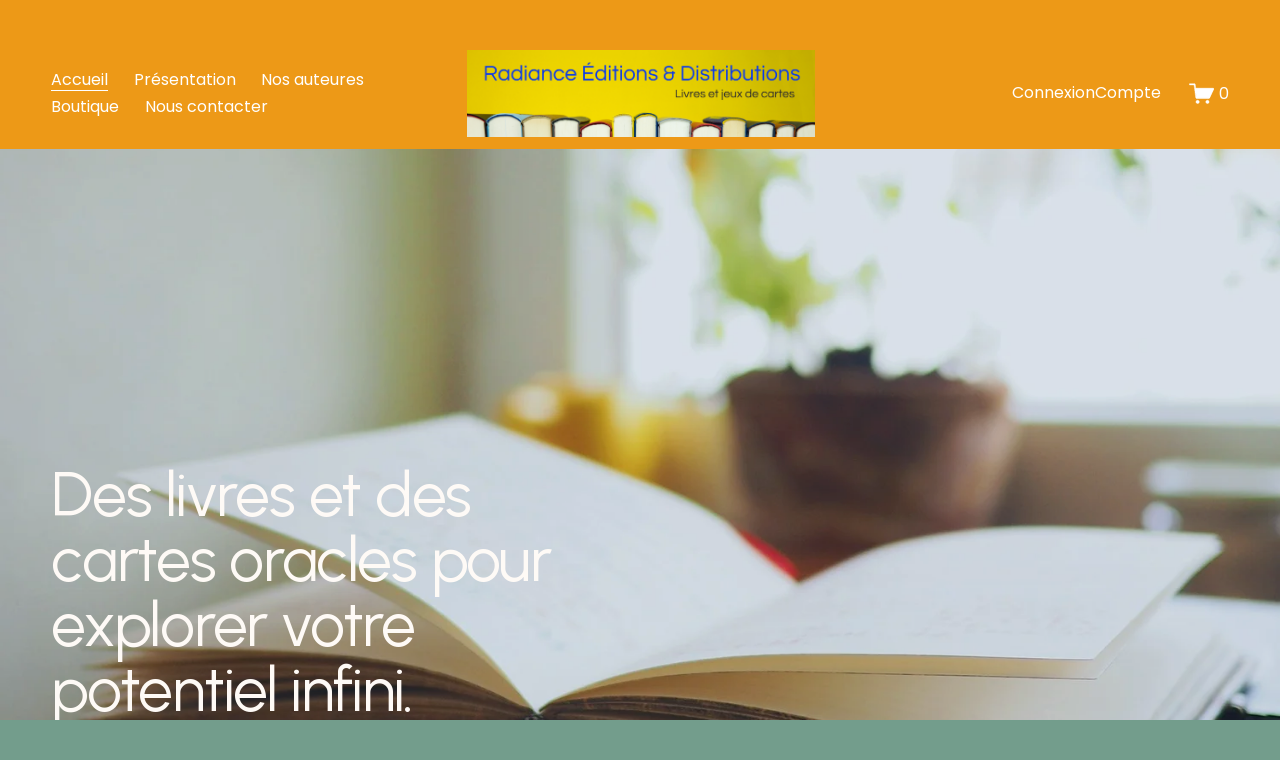

--- FILE ---
content_type: text/html;charset=utf-8
request_url: https://www.radianceeditions.com/
body_size: 38270
content:
<!doctype html>
<html xmlns:og="http://opengraphprotocol.org/schema/" xmlns:fb="http://www.facebook.com/2008/fbml" lang="fr-CA"  >
  <head>
    <meta http-equiv="X-UA-Compatible" content="IE=edge,chrome=1">
    <meta name="viewport" content="width=device-width, initial-scale=1">
    <!-- This is Squarespace. --><!-- tan-horse-67hd -->
<base href="">
<meta charset="utf-8" />
<title>Radiance Éditions</title>
<meta http-equiv="Accept-CH" content="Sec-CH-UA-Platform-Version, Sec-CH-UA-Model" /><link rel="icon" type="image/x-icon" href="https://images.squarespace-cdn.com/content/v1/6828ff189139323accfd066a/4cc99b33-34cf-4b47-933d-b7502f0008dc/favicon.ico?format=100w"/>
<link rel="canonical" href="https://www.radianceeditions.com"/>
<meta property="og:site_name" content="Radiance Éditions"/>
<meta property="og:title" content="Radiance Éditions"/>
<meta property="og:url" content="https://www.radianceeditions.com"/>
<meta property="og:type" content="website"/>
<meta property="og:image" content="http://static1.squarespace.com/static/6828ff189139323accfd066a/t/6829017251e5370fc9f91036/1747517810547/Radiance+%C3%89ditions+%26+Distributions+Banner%281%29.png?format=1500w"/>
<meta property="og:image:width" content="1500"/>
<meta property="og:image:height" content="375"/>
<meta itemprop="name" content="Radiance Éditions"/>
<meta itemprop="url" content="https://www.radianceeditions.com"/>
<meta itemprop="thumbnailUrl" content="http://static1.squarespace.com/static/6828ff189139323accfd066a/t/6829017251e5370fc9f91036/1747517810547/Radiance+%C3%89ditions+%26+Distributions+Banner%281%29.png?format=1500w"/>
<link rel="image_src" href="http://static1.squarespace.com/static/6828ff189139323accfd066a/t/6829017251e5370fc9f91036/1747517810547/Radiance+%C3%89ditions+%26+Distributions+Banner%281%29.png?format=1500w" />
<meta itemprop="image" content="http://static1.squarespace.com/static/6828ff189139323accfd066a/t/6829017251e5370fc9f91036/1747517810547/Radiance+%C3%89ditions+%26+Distributions+Banner%281%29.png?format=1500w"/>
<meta name="twitter:title" content="Radiance Éditions"/>
<meta name="twitter:image" content="http://static1.squarespace.com/static/6828ff189139323accfd066a/t/6829017251e5370fc9f91036/1747517810547/Radiance+%C3%89ditions+%26+Distributions+Banner%281%29.png?format=1500w"/>
<meta name="twitter:url" content="https://www.radianceeditions.com"/>
<meta name="twitter:card" content="summary"/>
<meta name="description" content="" />
<link rel="preconnect" href="https://images.squarespace-cdn.com">
<link rel="preconnect" href="https://fonts.gstatic.com" crossorigin>
<link rel="stylesheet" href="https://fonts.googleapis.com/css2?family=Urbanist:ital,wght@0,400;0,700;1,400;1,700&family=Poppins:ital,wght@0,400;0,700;1,400;1,700"><script type="text/javascript" crossorigin="anonymous" defer="true" nomodule="nomodule" src="//assets.squarespace.com/@sqs/polyfiller/1.6/legacy.js"></script>
<script type="text/javascript" crossorigin="anonymous" defer="true" src="//assets.squarespace.com/@sqs/polyfiller/1.6/modern.js"></script>
<script type="text/javascript">SQUARESPACE_ROLLUPS = {};</script>
<script>(function(rollups, name) { if (!rollups[name]) { rollups[name] = {}; } rollups[name].js = ["//assets.squarespace.com/universal/scripts-compressed/extract-css-runtime-0a493e4816a70959-min.fr-FR.js"]; })(SQUARESPACE_ROLLUPS, 'squarespace-extract_css_runtime');</script>
<script crossorigin="anonymous" src="//assets.squarespace.com/universal/scripts-compressed/extract-css-runtime-0a493e4816a70959-min.fr-FR.js" defer ></script><script>(function(rollups, name) { if (!rollups[name]) { rollups[name] = {}; } rollups[name].js = ["//assets.squarespace.com/universal/scripts-compressed/extract-css-moment-js-vendor-e86efab83c4196fe-min.fr-FR.js"]; })(SQUARESPACE_ROLLUPS, 'squarespace-extract_css_moment_js_vendor');</script>
<script crossorigin="anonymous" src="//assets.squarespace.com/universal/scripts-compressed/extract-css-moment-js-vendor-e86efab83c4196fe-min.fr-FR.js" defer ></script><script>(function(rollups, name) { if (!rollups[name]) { rollups[name] = {}; } rollups[name].js = ["//assets.squarespace.com/universal/scripts-compressed/cldr-resource-pack-0d9bc64df9a48ae3-min.fr-FR.js"]; })(SQUARESPACE_ROLLUPS, 'squarespace-cldr_resource_pack');</script>
<script crossorigin="anonymous" src="//assets.squarespace.com/universal/scripts-compressed/cldr-resource-pack-0d9bc64df9a48ae3-min.fr-FR.js" defer ></script><script>(function(rollups, name) { if (!rollups[name]) { rollups[name] = {}; } rollups[name].js = ["//assets.squarespace.com/universal/scripts-compressed/common-vendors-stable-82746be503f27cc5-min.fr-FR.js"]; })(SQUARESPACE_ROLLUPS, 'squarespace-common_vendors_stable');</script>
<script crossorigin="anonymous" src="//assets.squarespace.com/universal/scripts-compressed/common-vendors-stable-82746be503f27cc5-min.fr-FR.js" defer ></script><script>(function(rollups, name) { if (!rollups[name]) { rollups[name] = {}; } rollups[name].js = ["//assets.squarespace.com/universal/scripts-compressed/common-vendors-6f6baca3f0d46104-min.fr-FR.js"]; })(SQUARESPACE_ROLLUPS, 'squarespace-common_vendors');</script>
<script crossorigin="anonymous" src="//assets.squarespace.com/universal/scripts-compressed/common-vendors-6f6baca3f0d46104-min.fr-FR.js" defer ></script><script>(function(rollups, name) { if (!rollups[name]) { rollups[name] = {}; } rollups[name].js = ["//assets.squarespace.com/universal/scripts-compressed/common-18e9dc874b7c1959-min.fr-FR.js"]; })(SQUARESPACE_ROLLUPS, 'squarespace-common');</script>
<script crossorigin="anonymous" src="//assets.squarespace.com/universal/scripts-compressed/common-18e9dc874b7c1959-min.fr-FR.js" defer ></script><script>(function(rollups, name) { if (!rollups[name]) { rollups[name] = {}; } rollups[name].js = ["//assets.squarespace.com/universal/scripts-compressed/commerce-2b5d1c6c6d42598e-min.fr-FR.js"]; })(SQUARESPACE_ROLLUPS, 'squarespace-commerce');</script>
<script crossorigin="anonymous" src="//assets.squarespace.com/universal/scripts-compressed/commerce-2b5d1c6c6d42598e-min.fr-FR.js" defer ></script><script>(function(rollups, name) { if (!rollups[name]) { rollups[name] = {}; } rollups[name].css = ["//assets.squarespace.com/universal/styles-compressed/commerce-b16e90b1fba4d359-min.fr-FR.css"]; })(SQUARESPACE_ROLLUPS, 'squarespace-commerce');</script>
<link rel="stylesheet" type="text/css" href="//assets.squarespace.com/universal/styles-compressed/commerce-b16e90b1fba4d359-min.fr-FR.css"><script>(function(rollups, name) { if (!rollups[name]) { rollups[name] = {}; } rollups[name].js = ["//assets.squarespace.com/universal/scripts-compressed/user-account-core-cc38e6edb4b0b364-min.fr-FR.js"]; })(SQUARESPACE_ROLLUPS, 'squarespace-user_account_core');</script>
<script crossorigin="anonymous" src="//assets.squarespace.com/universal/scripts-compressed/user-account-core-cc38e6edb4b0b364-min.fr-FR.js" defer ></script><script>(function(rollups, name) { if (!rollups[name]) { rollups[name] = {}; } rollups[name].css = ["//assets.squarespace.com/universal/styles-compressed/user-account-core-70c8115da1e1c15c-min.fr-FR.css"]; })(SQUARESPACE_ROLLUPS, 'squarespace-user_account_core');</script>
<link rel="stylesheet" type="text/css" href="//assets.squarespace.com/universal/styles-compressed/user-account-core-70c8115da1e1c15c-min.fr-FR.css"><script>(function(rollups, name) { if (!rollups[name]) { rollups[name] = {}; } rollups[name].js = ["//assets.squarespace.com/universal/scripts-compressed/performance-00ddf58275388481-min.fr-FR.js"]; })(SQUARESPACE_ROLLUPS, 'squarespace-performance');</script>
<script crossorigin="anonymous" src="//assets.squarespace.com/universal/scripts-compressed/performance-00ddf58275388481-min.fr-FR.js" defer ></script><script data-name="static-context">Static = window.Static || {}; Static.SQUARESPACE_CONTEXT = {"betaFeatureFlags":["nested_categories","campaigns_merch_state","modernized-pdp-m2-enabled","campaigns_discount_section_in_blasts","campaigns_import_discounts","campaigns_new_image_layout_picker","i18n_beta_website_locales","new_stacked_index","contacts_and_campaigns_redesign","marketing_automations","campaigns_discount_section_in_automations","enable_form_submission_trigger","section-sdk-plp-list-view-atc-button-enabled","commerce-product-forms-rendering","campaigns_thumbnail_layout","supports_versioned_template_assets","override_block_styles","member_areas_feature","marketing_landing_page","form_block_first_last_name_required","scripts_defer"],"facebookAppId":"314192535267336","facebookApiVersion":"v6.0","rollups":{"squarespace-announcement-bar":{"js":"//assets.squarespace.com/universal/scripts-compressed/announcement-bar-0108a1b9282c37d2-min.fr-FR.js"},"squarespace-audio-player":{"css":"//assets.squarespace.com/universal/styles-compressed/audio-player-b05f5197a871c566-min.fr-FR.css","js":"//assets.squarespace.com/universal/scripts-compressed/audio-player-eb0fc2c50eaf646e-min.fr-FR.js"},"squarespace-blog-collection-list":{"css":"//assets.squarespace.com/universal/styles-compressed/blog-collection-list-b4046463b72f34e2-min.fr-FR.css","js":"//assets.squarespace.com/universal/scripts-compressed/blog-collection-list-bcd4a24155063b59-min.fr-FR.js"},"squarespace-calendar-block-renderer":{"css":"//assets.squarespace.com/universal/styles-compressed/calendar-block-renderer-b72d08ba4421f5a0-min.fr-FR.css","js":"//assets.squarespace.com/universal/scripts-compressed/calendar-block-renderer-c47d5dabd7d5dcc5-min.fr-FR.js"},"squarespace-chartjs-helpers":{"css":"//assets.squarespace.com/universal/styles-compressed/chartjs-helpers-96b256171ee039c1-min.fr-FR.css","js":"//assets.squarespace.com/universal/scripts-compressed/chartjs-helpers-fd9607c461eba398-min.fr-FR.js"},"squarespace-comments":{"css":"//assets.squarespace.com/universal/styles-compressed/comments-621cedd89299c26d-min.fr-FR.css","js":"//assets.squarespace.com/universal/scripts-compressed/comments-c5a59fe5071ea9de-min.fr-FR.js"},"squarespace-custom-css-popup":{"css":"//assets.squarespace.com/universal/styles-compressed/custom-css-popup-2521e9fac704ef13-min.fr-FR.css","js":"//assets.squarespace.com/universal/scripts-compressed/custom-css-popup-2b42ed0d49a37689-min.fr-FR.js"},"squarespace-dialog":{"css":"//assets.squarespace.com/universal/styles-compressed/dialog-f9093f2d526b94df-min.fr-FR.css","js":"//assets.squarespace.com/universal/scripts-compressed/dialog-69b338c8086d5363-min.fr-FR.js"},"squarespace-events-collection":{"css":"//assets.squarespace.com/universal/styles-compressed/events-collection-b72d08ba4421f5a0-min.fr-FR.css","js":"//assets.squarespace.com/universal/scripts-compressed/events-collection-933b310887035e31-min.fr-FR.js"},"squarespace-form-rendering-utils":{"js":"//assets.squarespace.com/universal/scripts-compressed/form-rendering-utils-2de7b209c85743a4-min.fr-FR.js"},"squarespace-forms":{"css":"//assets.squarespace.com/universal/styles-compressed/forms-0afd3c6ac30bbab1-min.fr-FR.css","js":"//assets.squarespace.com/universal/scripts-compressed/forms-022f298033621866-min.fr-FR.js"},"squarespace-gallery-collection-list":{"css":"//assets.squarespace.com/universal/styles-compressed/gallery-collection-list-b4046463b72f34e2-min.fr-FR.css","js":"//assets.squarespace.com/universal/scripts-compressed/gallery-collection-list-60e5fe45fd3ba80a-min.fr-FR.js"},"squarespace-image-zoom":{"css":"//assets.squarespace.com/universal/styles-compressed/image-zoom-b4046463b72f34e2-min.fr-FR.css","js":"//assets.squarespace.com/universal/scripts-compressed/image-zoom-059860933490d017-min.fr-FR.js"},"squarespace-pinterest":{"css":"//assets.squarespace.com/universal/styles-compressed/pinterest-b4046463b72f34e2-min.fr-FR.css","js":"//assets.squarespace.com/universal/scripts-compressed/pinterest-078def3b52cbfc70-min.fr-FR.js"},"squarespace-popup-overlay":{"css":"//assets.squarespace.com/universal/styles-compressed/popup-overlay-b742b752f5880972-min.fr-FR.css","js":"//assets.squarespace.com/universal/scripts-compressed/popup-overlay-984f269479a53eb0-min.fr-FR.js"},"squarespace-product-quick-view":{"css":"//assets.squarespace.com/universal/styles-compressed/product-quick-view-9548705e5cf7ee87-min.fr-FR.css","js":"//assets.squarespace.com/universal/scripts-compressed/product-quick-view-56c4d0fb7060684f-min.fr-FR.js"},"squarespace-products-collection-item-v2":{"css":"//assets.squarespace.com/universal/styles-compressed/products-collection-item-v2-b4046463b72f34e2-min.fr-FR.css","js":"//assets.squarespace.com/universal/scripts-compressed/products-collection-item-v2-3f4d1c481a27017a-min.fr-FR.js"},"squarespace-products-collection-list-v2":{"css":"//assets.squarespace.com/universal/styles-compressed/products-collection-list-v2-b4046463b72f34e2-min.fr-FR.css","js":"//assets.squarespace.com/universal/scripts-compressed/products-collection-list-v2-88be29622172315e-min.fr-FR.js"},"squarespace-search-page":{"css":"//assets.squarespace.com/universal/styles-compressed/search-page-90a67fc09b9b32c6-min.fr-FR.css","js":"//assets.squarespace.com/universal/scripts-compressed/search-page-dacd257e57058612-min.fr-FR.js"},"squarespace-search-preview":{"js":"//assets.squarespace.com/universal/scripts-compressed/search-preview-3d8d553558462a2c-min.fr-FR.js"},"squarespace-simple-liking":{"css":"//assets.squarespace.com/universal/styles-compressed/simple-liking-701bf8bbc05ec6aa-min.fr-FR.css","js":"//assets.squarespace.com/universal/scripts-compressed/simple-liking-28e4f3bd41740dc1-min.fr-FR.js"},"squarespace-social-buttons":{"css":"//assets.squarespace.com/universal/styles-compressed/social-buttons-95032e5fa98e47a5-min.fr-FR.css","js":"//assets.squarespace.com/universal/scripts-compressed/social-buttons-5e435b61addd6c44-min.fr-FR.js"},"squarespace-tourdates":{"css":"//assets.squarespace.com/universal/styles-compressed/tourdates-b4046463b72f34e2-min.fr-FR.css","js":"//assets.squarespace.com/universal/scripts-compressed/tourdates-b9cb6384f11e8c66-min.fr-FR.js"},"squarespace-website-overlays-manager":{"css":"//assets.squarespace.com/universal/styles-compressed/website-overlays-manager-07ea5a4e004e6710-min.fr-FR.css","js":"//assets.squarespace.com/universal/scripts-compressed/website-overlays-manager-ad3ce663eca74dc8-min.fr-FR.js"}},"pageType":2,"website":{"id":"6828ff189139323accfd066a","identifier":"tan-horse-67hd","websiteType":4,"contentModifiedOn":1751924300253,"cloneable":false,"hasBeenCloneable":false,"siteStatus":{},"language":"fr-CA","translationLocale":"fr-FR","formattingLocale":"fr-CA","timeZone":"America/Toronto","machineTimeZoneOffset":-18000000,"timeZoneOffset":-18000000,"timeZoneAbbr":"EST","siteTitle":"Radiance \u00C9ditions","fullSiteTitle":"Radiance \u00C9ditions","location":{"addressTitle":"Radiance \u00C9ditions/Distribution","addressLine1":"2810 Terrasse J. S. Aim\u00E9-Ashby","addressLine2":"Lachine, Quebec, H8S 4L5","addressCountry":"Canada"},"logoImageId":"6829017251e5370fc9f91036","shareButtonOptions":{"8":true,"6":true,"3":true,"7":true,"1":true,"2":true,"4":true},"logoImageUrl":"//images.squarespace-cdn.com/content/v1/6828ff189139323accfd066a/840ab5a4-e747-4aae-97af-117033c8cca4/Radiance+%C3%89ditions+%26+Distributions+Banner%281%29.png","authenticUrl":"https://www.radianceeditions.com","internalUrl":"https://tan-horse-67hd.squarespace.com","baseUrl":"https://www.radianceeditions.com","primaryDomain":"www.radianceeditions.com","sslSetting":3,"isHstsEnabled":true,"socialAccounts":[{"serviceId":64,"addedOn":1747517209205,"profileUrl":"http://instagram.com/squarespace","iconEnabled":true,"serviceName":"instagram-unauth"},{"serviceId":60,"screenname":"Facebook","addedOn":1747517209211,"profileUrl":"http://Facebook.com/squarespace","iconEnabled":true,"serviceName":"facebook-unauth"},{"serviceId":20,"userId":"radianceeditions@gmail.com","screenname":"radianceeditions@gmail.com","addedOn":1750451806692,"profileUrl":"mailto:radianceeditions@gmail.com","iconEnabled":true,"serviceName":"email"},{"serviceId":61,"screenname":"Pinterest","addedOn":1751923455450,"profileUrl":"https://ca.pinterest.com/JJRadianceEditions/","iconEnabled":true,"serviceName":"pinterest-unauth"}],"typekitId":"","statsMigrated":false,"imageMetadataProcessingEnabled":false,"screenshotId":"e9b7deda405a0a475a27d6e740ef1120acf292dd77ab46f9c8ea19333527944c","captchaSettings":{"enabledForDonations":false},"showOwnerLogin":false},"websiteSettings":{"id":"6828ff199139323accfd066d","websiteId":"6828ff189139323accfd066a","subjects":[],"country":"CA","state":"QC","simpleLikingEnabled":true,"mobileInfoBarSettings":{"isContactEmailEnabled":false,"isContactPhoneNumberEnabled":false,"isLocationEnabled":false,"isBusinessHoursEnabled":false},"announcementBarSettings":{"style":2,"text":"<p data-rte-preserve-empty=\"true\" style=\"white-space:pre-wrap;\"><strong>IMPORTANT : la boutique est ferm\u00E9e du 30 septembre au 13 octobre 2025. Pour toute commande, laissez un message en cliquant sur cette barre d\u2019annonce</strong>. </p>","clickthroughUrl":{"url":"mailto:radianceeditions@gmail.com?subject=Information%20pour%20commande","newWindow":true}},"commentLikesAllowed":true,"commentAnonAllowed":true,"commentThreaded":true,"commentApprovalRequired":false,"commentAvatarsOn":true,"commentSortType":2,"commentFlagThreshold":0,"commentFlagsAllowed":true,"commentEnableByDefault":true,"commentDisableAfterDaysDefault":0,"disqusShortname":"","commentsEnabled":false,"contactPhoneNumber":"(514) 581-6718","businessHours":{"monday":{"text":"13 :00 - 17:00","ranges":[{"from":780,"to":1020}]},"tuesday":{"text":"Ferm\u00E9","ranges":[{}]},"wednesday":{"text":"Ferm\u00E9","ranges":[{}]},"thursday":{"text":"Ferm\u00E9","ranges":[{}]},"friday":{"text":"10 :00 - 17:00","ranges":[{"from":600,"to":1020}]},"saturday":{"text":"Ferm\u00E9","ranges":[{}]},"sunday":{"text":"Ferm\u00E9","ranges":[{}]}},"storeSettings":{"returnPolicy":"<p data-rte-preserve-empty=\"true\" style=\"white-space:pre-wrap;\"><strong>Modalit\u00E9s de paiement</strong></p><p data-rte-preserve-empty=\"true\" style=\"white-space:pre-wrap;\"><strong>Devise Canadienne</strong></p><p data-rte-preserve-empty=\"true\" style=\"white-space:pre-wrap;\">Les montants charg\u00E9s sur le site sont en dollars canadiens. Pour les commandes ext\u00E9rieures, le taux de change sera calcul\u00E9 par votre fournisseur de cr\u00E9dit.</p><p data-rte-preserve-empty=\"true\" style=\"white-space:pre-wrap;\"><strong>Par Internet</strong></p><p data-rte-preserve-empty=\"true\" style=\"white-space:pre-wrap;\">Il est obligatoire que l\u2019adresse de livraison de votre achat soit la m\u00EAme que l\u2019adresse du d\u00E9tenteur de la carte de cr\u00E9dit.</p><p data-rte-preserve-empty=\"true\" style=\"white-space:pre-wrap;\"><strong>PayPal </strong></p><p data-rte-preserve-empty=\"true\" style=\"white-space:pre-wrap;\">Les paiements PayPal sont uniquement pour les achats par Internet.</p><p data-rte-preserve-empty=\"true\" style=\"white-space:pre-wrap;\"><strong>Livraison et frais de transport</strong></p><p data-rte-preserve-empty=\"true\" style=\"white-space:pre-wrap;\"><strong>Conditions obligatoires:</strong></p><p data-rte-preserve-empty=\"true\" style=\"white-space:pre-wrap;\">L\u2019adresse de livraison et le nom, doivent absolument \u00EAtre les m\u00EAmes que celui du d\u00E9tenteur de carte de cr\u00E9dit utilis\u00E9 lors de l\u2019achat en ligne.</p><p data-rte-preserve-empty=\"true\" style=\"white-space:pre-wrap;\"><strong>Date d\u2019envoi:</strong></p><p data-rte-preserve-empty=\"true\" style=\"white-space:pre-wrap;\">Les commandes re\u00E7ues pour les items en inventaire, seront trait\u00E9es et envoy\u00E9es dans les 48 heures \u00E0 l\u2019exception de certaines p\u00E9riodes dans l\u2019ann\u00E9e (ex : Cong\u00E9s f\u00E9ri\u00E9s, Vacances estivales).</p><p data-rte-preserve-empty=\"true\" style=\"white-space:pre-wrap;\"><strong>D\u00E9lai de livraison:</strong></p><p data-rte-preserve-empty=\"true\" style=\"white-space:pre-wrap;\">Noter qu\u2019un d\u00E9lai de traitement pour la pr\u00E9paration d\u2019envoi prend de 12 \u00E0 48 heures. Les commandes pass\u00E9es pour les adresses de livraison \u00E0 l\u2019ext\u00E9rieur du Qu\u00E9bec et du Canada sont exp\u00E9di\u00E9es dans un d\u00E9lai de 3 \u00E0 7 jours. Des frais de livraison suppl\u00E9mentaires selon le poids et la distance de livraison de la commande peuvent s\u2019appliquer. Il est recommand\u00E9 d\u2019envoyer votre colis avec num\u00E9ro de rep\u00E9rage pour plus de s\u00E9curit\u00E9. </p><p data-rte-preserve-empty=\"true\" style=\"white-space:pre-wrap;\">Dans le cas d\u2019un jour f\u00E9ri\u00E9, la livraison sera retard\u00E9e. Nous observons plusieurs f\u00EAtes nationales et provinciales partout au Canada. Si vous habitez une r\u00E9gion qui observe une f\u00EAte mais vous n\u2019\u00EAtes pas certain du jour de livraison, veuillez nous contacter.</p><p data-rte-preserve-empty=\"true\" style=\"white-space:pre-wrap;\">Vous pouvez nous contacter par courrier \u00E9lectronique 24 heures sur 24, pour toutes informations sur nos produits : <a href=\"mailto:radianceeditions@gmail.com?\">radianceeditions@gmail.com</a>.</p><p data-rte-preserve-empty=\"true\" style=\"white-space:pre-wrap;\"><strong>Pour un envoi au Qu\u00E9bec et au Canada</strong></p><p data-rte-preserve-empty=\"true\" style=\"white-space:pre-wrap;\">De 1 \u00E0 3 items: 10 $ pour 1 item et 2 $ par item suppl\u00E9mentaire environ sauf les combos livres/cartes : 13 $ par combo. </p><p data-rte-preserve-empty=\"true\" style=\"white-space:pre-wrap;\">Pour un envoi au \u00C9tats-Unis ou en Europe** :<br>De 1 \u00E0 3 items: 12 $ pour 1 item et 2 $ par item suppl\u00E9mentaire environ sauf les combos livres/cartes : 15 $ par combo. </p><p data-rte-preserve-empty=\"true\" style=\"white-space:pre-wrap;\"><strong>D\u00E9lais de livraison:</strong></p><p data-rte-preserve-empty=\"true\" style=\"white-space:pre-wrap;\">Au Qu\u00E9bec: de 5-7 jours ouvrables<br>Au Canada: de 7- 9 jours ouvrables<br>Aux \u00C9tats-Unis/Europe: de 7 \u00E0 15 jours ouvrables ou + selon la r\u00E9gion. </p><p data-rte-preserve-empty=\"true\" style=\"white-space:pre-wrap;\">** Les commandes \u00C9tats-Unis doivent \u00EAtre re\u00E7ues par le biais du site web. Les co\u00FBts de transport vous sont confirm\u00E9s au moment d\u2019effectuer l\u2019achat sur notre site web ainsi que le d\u00E9tail du mode de paiement.</p><p data-rte-preserve-empty=\"true\" style=\"white-space:pre-wrap;\"><strong>Frais de transport:</strong></p><p data-rte-preserve-empty=\"true\" style=\"white-space:pre-wrap;\">Le co\u00FBt de base est charg\u00E9 selon votre r\u00E9gion (voir grille ci-haut). L\u2019autorisation PayPal ou de la carte de cr\u00E9dit est requise pour faire l\u2019envoi de la marchandise. Voir jusqu\u2019\u00E0 24 heures (heures ouvrables) lorsque les items sont en inventaire.</p><p data-rte-preserve-empty=\"true\" style=\"white-space:pre-wrap;\"><strong>Frais de retour : </strong></p><p data-rte-preserve-empty=\"true\" style=\"white-space:pre-wrap;\">Si votre livre ou jeu de cartes est abim\u00E9 par le voyage postal, vous devez <strong><em>obligatoirement envoyer une photo par courrier \u00E9lectronique (email) comme preuve</em></strong>. Les livres d\u00E9dicac\u00E9s ne sont pas remboursables ni \u00E9changeables. </p><p data-rte-preserve-empty=\"true\" style=\"white-space:pre-wrap;\">Nous ne sommes pas responsables des frais de douanes ni des probl\u00E8mes postaux demand\u00E9s aux \u00C9tats-Unis et en Europe. </p>","termsOfService":"<p data-rte-preserve-empty=\"true\" style=\"white-space:pre-wrap;\">Les pr\u00E9sentes conditions g\u00E9n\u00E9rales r\u00E9gissent l\u2019utilisation de ce site <a target=\"_blank\" href=\"/home\">https://www.radianceeditions.com</a></p><p class=\"preFade fadeIn\" data-rte-preserve-empty=\"true\" style=\"white-space:pre-wrap;\">Ce site appartient et est g\u00E9r\u00E9 par Jacqueline Joachim.</p><p class=\"preFade fadeIn\" data-rte-preserve-empty=\"true\" style=\"white-space:pre-wrap;\">En utilisant ce site, vous indiquez que vous avez lu et compris les conditions d\u2019utilisation et que vous acceptez de les respecter en tout temps.</p><p class=\"preFade fadeIn\" data-rte-preserve-empty=\"true\" style=\"white-space:pre-wrap;\"><strong>Propri\u00E9t\u00E9 intellectuelle</strong></p><p class=\"preFade fadeIn\" data-rte-preserve-empty=\"true\" style=\"white-space:pre-wrap;\">Tout contenu publi\u00E9 et mis \u00E0 disposition sur ce site est la propri\u00E9t\u00E9 de Jacqueline Joachim /Radiance Editions. Cela comprend : images, textes, logos, documents, produits, fichiers t\u00E9l\u00E9chargeables et tout ce qui contribue \u00E0 la composition de ce site. Certaines images sont la propri\u00E9t\u00E9 de Squarespace et des auteures Nicole Thibodeau, Catherine Louise Raphael.</p><p class=\"preFade fadeIn\" data-rte-preserve-empty=\"true\" style=\"white-space:pre-wrap;\"><strong>Comptes</strong></p><p class=\"preFade fadeIn\" data-rte-preserve-empty=\"true\" style=\"white-space:pre-wrap;\">Lorsque vous cr\u00E9ez un compte sur notre site, vous acceptez ce qui suit :</p><p class=\"preFade fadeIn\" data-rte-preserve-empty=\"true\" style=\"white-space:pre-wrap;\">que vous \u00EAtes seul responsable de votre compte et de la s\u00E9curit\u00E9 et la confidentialit\u00E9 de votre compte, y compris les mots de passe ou les renseignements de nature d\u00E9licate joints \u00E0 ce compte, et que tous les renseignements personnels que vous nous fournissez par l\u2019entremise de votre compte sont \u00E0 jour, exacts et v\u00E9ridiques et que vous mettrez \u00E0 jour vos renseignements personnels s\u2019ils changent.</p><p class=\"preFade fadeIn\" data-rte-preserve-empty=\"true\" style=\"white-space:pre-wrap;\">Nous nous r\u00E9servons le droit de suspendre ou de r\u00E9silier votre compte si vous utilisez notre site ill\u00E9galement ou si vous violez les conditions d\u2019utilisation.</p><p class=\"preFade fadeIn\" data-rte-preserve-empty=\"true\" style=\"white-space:pre-wrap;\"><strong>Limitation de responsabilit\u00E9</strong></p><p class=\"preFade fadeIn\" data-rte-preserve-empty=\"true\" style=\"white-space:pre-wrap;\">Jacqueline Joachim sera tenue responsable de tout probl\u00E8me d\u00E9coulant de ce site sauf de tout probl\u00E8me d\u00E9coulant de toute utilisation irr\u00E9guli\u00E8re de ce site.</p><p class=\"preFade fadeIn\" data-rte-preserve-empty=\"true\" style=\"white-space:pre-wrap;\"><strong>Indemnit\u00E9</strong></p><p class=\"preFade fadeIn\" data-rte-preserve-empty=\"true\" style=\"white-space:pre-wrap;\">En tant qu\u2019utilisateur, vous indemnisez par les pr\u00E9sentes Jacqueline Joachim de toute responsabilit\u00E9, de tout co\u00FBt, de toute cause d\u2019action, de tout dommage ou de toute d\u00E9pense d\u00E9coulant de votre utilisation de ce site ou de votre violation de l\u2019une des dispositions \u00E9nonc\u00E9es dans le pr\u00E9sent document.</p><p class=\"preFade fadeIn\" data-rte-preserve-empty=\"true\" style=\"white-space:pre-wrap;\"><strong>Lois applicables</strong></p><p class=\"preFade fadeIn\" data-rte-preserve-empty=\"true\" style=\"white-space:pre-wrap;\">Ce document est soumis aux lois applicables du Canada et vise \u00E0 se conformer \u00E0 ses r\u00E8gles et r\u00E8glements n\u00E9cessaires.</p><p class=\"preFade fadeIn\" data-rte-preserve-empty=\"true\" style=\"white-space:pre-wrap;\">Pour les r\u00E9sidents de l\u2019UE, le RGPD est la loi applicable qui r\u00E9git ce document. En cas d\u2019incompatibilit\u00E9 entre une disposition du pr\u00E9sent document et le RGPD, les r\u00E8gles du RGPD auront pr\u00E9s\u00E9ance.</p><p class=\"preFade fadeIn\" data-rte-preserve-empty=\"true\" style=\"white-space:pre-wrap;\"><strong>Divisibilit\u00E9</strong></p><p class=\"preFade fadeIn\" data-rte-preserve-empty=\"true\" style=\"white-space:pre-wrap;\">Si, \u00E0 tout moment, l\u2019une des dispositions \u00E9nonc\u00E9es dans le pr\u00E9sent document est jug\u00E9e incompatible ou invalide en vertu des lois applicables, ces dispositions seront consid\u00E9r\u00E9es comme nulles et seront retir\u00E9es du pr\u00E9sent document. Toutes les autres dispositions ne seront pas touch\u00E9es par les lois et le reste du document sera toujours consid\u00E9r\u00E9 comme valide.</p><p class=\"preFade fadeIn\" data-rte-preserve-empty=\"true\" style=\"white-space:pre-wrap;\"><strong>Modifications</strong></p><p class=\"preFade fadeIn\" data-rte-preserve-empty=\"true\" style=\"white-space:pre-wrap;\">Cette politique de confidentialit\u00E9 peut \u00EAtre modifi\u00E9e \u00E0 l\u2019occasion afin de maintenir la conformit\u00E9 avec la loi et de tenir compte de tout changement \u00E0 notre processus de collecte de donn\u00E9es. Nous recommandons \u00E0 nos utilisateurs de v\u00E9rifier notre politique de temps \u00E0 autre pour s\u2019assurer qu\u2019ils soient inform\u00E9s de toute mise \u00E0 jour. Au besoin, nous pouvons informer les utilisateurs par courriel des changements apport\u00E9s \u00E0 cette politique.</p><p class=\"preFade fadeIn\" data-rte-preserve-empty=\"true\" style=\"white-space:pre-wrap;\"><strong>Contact</strong></p><p class=\"preFade fadeIn\" data-rte-preserve-empty=\"true\" style=\"white-space:pre-wrap;\">Si vous avez des questions \u00E0 nous poser, n\u2019h\u00E9sitez pas \u00E0 communiquer avec nous en utilisant ce qui suit :</p><p class=\"preFade fadeIn\" data-rte-preserve-empty=\"true\" style=\"white-space:pre-wrap;\">(514) 581-6718 ou \u00E0 radianceeditions@gmail.com.</p>","privacyPolicy":"<p data-rte-preserve-empty=\"true\" style=\"white-space:pre-wrap;\"><strong>Politiques de Confidentialit\u00E9</strong></p><p class=\"preFade fadeIn\" data-rte-preserve-empty=\"true\" style=\"white-space:pre-wrap;\">Le but de cette politique de confidentialit\u00E9 est d'informer les utilisateurs de notre site des donn\u00E9es personnelles que nous recueillerons ainsi que les informations suivantes, le cas \u00E9ch\u00E9ant :</p><p class=\"preFade fadeIn\" data-rte-preserve-empty=\"true\" style=\"white-space:pre-wrap;\">Les donn\u00E9es personnelles que nous recueillerons</p><p class=\"preFade fadeIn\" data-rte-preserve-empty=\"true\" style=\"white-space:pre-wrap;\">L\u2019utilisation des donn\u00E9es recueillies</p><p class=\"preFade fadeIn\" data-rte-preserve-empty=\"true\" style=\"white-space:pre-wrap;\">Qui a acc\u00E8s aux donn\u00E9es recueillies</p><p class=\"preFade fadeIn\" data-rte-preserve-empty=\"true\" style=\"white-space:pre-wrap;\">Les droits des utilisateurs du site</p><p class=\"preFade fadeIn\" data-rte-preserve-empty=\"true\" style=\"white-space:pre-wrap;\">La politique de cookies du site</p><p class=\"preFade fadeIn\" data-rte-preserve-empty=\"true\" style=\"white-space:pre-wrap;\">Cette politique de confidentialit\u00E9 fonctionne parall\u00E8lement aux conditions g\u00E9n\u00E9rales d\u2019utilisation de notre site.</p><p class=\"preFade fadeIn\" data-rte-preserve-empty=\"true\" style=\"white-space:pre-wrap;\">Les utilisateurs conviennent qu\u2019en utilisant notre site, ils consentent \u00E0 :</p><p class=\"preFade fadeIn\" data-rte-preserve-empty=\"true\" style=\"white-space:pre-wrap;\">les conditions \u00E9nonc\u00E9es dans la pr\u00E9sente politique de confidentialit\u00E9 et</p><p class=\"preFade fadeIn\" data-rte-preserve-empty=\"true\" style=\"white-space:pre-wrap;\">la collecte, l\u2019utilisation et la conservation des donn\u00E9es \u00E9num\u00E9r\u00E9es dans la pr\u00E9sente politique.</p><p class=\"preFade fadeIn\" data-rte-preserve-empty=\"true\" style=\"white-space:pre-wrap;\"><strong>Protection des renseignements personnels</strong></p><p class=\"preFade fadeIn\" data-rte-preserve-empty=\"true\" style=\"white-space:pre-wrap;\">La responsable de la s\u00E9curit\u00E9 des renseignements personnels du site <a target=\"_blank\" href=\"/home\">radianceeditions.com</a> est : Jacqueline Joachim que vous pouvez contacter \u00E0 <a href=\"mailto:radianceeditions@gmail.com?\">radianceeditions@gmail.com </a>ou par t\u00E9l\u00E9phone au (514) 581-6718.</p><p class=\"preFade fadeIn\" data-rte-preserve-empty=\"true\" style=\"white-space:pre-wrap;\">Dans le cadre de la loi 25, Jacqueline Joachim s\u2019engage \u00E0 :</p><p class=\"preFade fadeIn\" data-rte-preserve-empty=\"true\" style=\"white-space:pre-wrap;\">Appliquer la Loi sur la protection des renseignements personnels ;</p><p class=\"preFade fadeIn\" data-rte-preserve-empty=\"true\" style=\"white-space:pre-wrap;\">Acc\u00E9der aux demandes d\u2019acc\u00E8s, de rectification, cession de diffusion, etc.</p><p class=\"preFade fadeIn\" data-rte-preserve-empty=\"true\" style=\"white-space:pre-wrap;\">Dresser la liste des renseignements collect\u00E9s</p><p class=\"preFade fadeIn\" data-rte-preserve-empty=\"true\" style=\"white-space:pre-wrap;\">Tenir un registre des incidents de confidentialit\u00E9 impliquant des renseignements personnels ;</p><p class=\"preFade fadeIn\" data-rte-preserve-empty=\"true\" style=\"white-space:pre-wrap;\">Aviser la Commission d'acc\u00E8s \u00E0 l'information de tout incident de confidentialit\u00E9 impliquant des renseignements personnels ;</p><p class=\"preFade fadeIn\" data-rte-preserve-empty=\"true\" style=\"white-space:pre-wrap;\"><strong>Donn\u00E9es recueillies</strong></p><p class=\"preFade fadeIn\" data-rte-preserve-empty=\"true\" style=\"white-space:pre-wrap;\">Les donn\u00E9es actuellement recueillies via notre site internet sont :</p><p class=\"preFade fadeIn\" data-rte-preserve-empty=\"true\" style=\"white-space:pre-wrap;\">Dans le cadre d\u2019une inscription \u00E0 l\u2019infolettre ou \u00E0 un formulaire de contact :</p><p class=\"preFade fadeIn\" data-rte-preserve-empty=\"true\" style=\"white-space:pre-wrap;\">Nom et pr\u00E9nom</p><p class=\"preFade fadeIn\" data-rte-preserve-empty=\"true\" style=\"white-space:pre-wrap;\">Adresse courriel</p><p class=\"preFade fadeIn\" data-rte-preserve-empty=\"true\" style=\"white-space:pre-wrap;\">Dans le cadre d\u2019un achat ou de la cr\u00E9ation d\u2019un compte :</p><p class=\"preFade fadeIn\" data-rte-preserve-empty=\"true\" style=\"white-space:pre-wrap;\">Nom et pr\u00E9nom</p><p class=\"preFade fadeIn\" data-rte-preserve-empty=\"true\" style=\"white-space:pre-wrap;\">Adresse courriel</p><p class=\"preFade fadeIn\" data-rte-preserve-empty=\"true\" style=\"white-space:pre-wrap;\">Adresse postale (incluant le code postal, la ville et le pays)</p><p class=\"preFade fadeIn\" data-rte-preserve-empty=\"true\" style=\"white-space:pre-wrap;\">Le num\u00E9ro de t\u00E9l\u00E9phone</p><p class=\"preFade fadeIn\" data-rte-preserve-empty=\"true\" style=\"white-space:pre-wrap;\">Le moyen de paiement utilis\u00E9 lors de la transaction (Paypal ou Squarespace payments ou Stripe).</p><p class=\"preFade fadeIn\" data-rte-preserve-empty=\"true\" style=\"white-space:pre-wrap;\">Ces informations sont uniquement utilis\u00E9es pour pouvoir contacter la personne au sujet du produit ou service achet\u00E9, ainsi que pour la facturation et la cr\u00E9ation de son espace personnel le cas \u00E9ch\u00E9ant. Ces informations ne sont divulgu\u00E9es \u00E0 aucune tierce partie autre que les plateformes de paiements utilis\u00E9es (Squarespace, Stripe et/ou Paypal) ou la plateforme d\u2019infolettre utilis\u00E9e (Squarespace).</p><p class=\"preFade fadeIn\" data-rte-preserve-empty=\"true\" style=\"white-space:pre-wrap;\">Nous ne recueillons aucun renseignement sans autorisation.</p><p class=\"preFade fadeIn\" data-rte-preserve-empty=\"true\" style=\"white-space:pre-wrap;\"><strong>Cookies et donn\u00E9es collect\u00E9es</strong></p><p class=\"preFade fadeIn\" data-rte-preserve-empty=\"true\" style=\"white-space:pre-wrap;\">Lorsque vous visitez et utilisez notre site, nous pouvons automatiquement recueillir et conserver les renseignements suivants :</p><p class=\"preFade fadeIn\" data-rte-preserve-empty=\"true\" style=\"white-space:pre-wrap;\">    Adresse IP</p><p class=\"preFade fadeIn\" data-rte-preserve-empty=\"true\" style=\"white-space:pre-wrap;\">    Lieu</p><p class=\"preFade fadeIn\" data-rte-preserve-empty=\"true\" style=\"white-space:pre-wrap;\">    D\u00E9tails mat\u00E9riels et logiciels</p><p class=\"preFade fadeIn\" data-rte-preserve-empty=\"true\" style=\"white-space:pre-wrap;\">    Liens qu\u2019un utilisateur clique tout en utilisant le site</p><p class=\"preFade fadeIn\" data-rte-preserve-empty=\"true\" style=\"white-space:pre-wrap;\">    Contenu que l\u2019utilisateur consulte sur notre site</p><p class=\"preFade fadeIn\" data-rte-preserve-empty=\"true\" style=\"white-space:pre-wrap;\">    Un registre d'activit\u00E9 est \u00E9galement g\u00E9n\u00E9r\u00E9 par Squarespace. Leur fonctionnement est consultable ici : <a target=\"_blank\" href=\"https://support.squarespace.com/hc/fr-fr/articles/217549458-Analyse-du-journal-d-activit%C3%A9\">https://support.squarespace.com/hc/fr-fr/articles/217549458-Analyse-du-journal-d-activit</a>\u00E9</p><p class=\"preFade fadeIn\" data-rte-preserve-empty=\"true\" style=\"white-space:pre-wrap;\">Ces donn\u00E9es que nous recueillons automatiquement sont utilis\u00E9es \u00E0 des fins de statistiques pour optimisation et am\u00E9lioration du site web (design, structure, fonctionnalit\u00E9s, exp\u00E9rience utilisateur).</p><p class=\"preFade fadeIn\" data-rte-preserve-empty=\"true\" style=\"white-space:pre-wrap;\">En tant que visiteur et utilisateur de ce site internet, vous consentez \u00E0 ce que des cookies soient install\u00E9s sur votre navigateur en cliquant sur \u201CAccepter\u201D dans notre Pop-up lors de votre 1\u00E8re visite. Vous \u00EAtes tout aussi libres de les refuser. Vous pouvez librement effacer les cookies de votre navigateur en tout temps. Ce site \u00E9tant cr\u00E9\u00E9 par Squarespace, vous pouvez acc\u00E9der \u00E0 la liste des cookies utilis\u00E9s en tout temps ici : <a target=\"_blank\" href=\"https://support.squarespace.com/hc/fr-fr/articles/360001264507-Les-cookies-utilis\u00E9s-par-Squarespace\">https://support.squarespace.com/hc/fr-fr/articles/360001264507-Les-cookies-utilis\u00E9s-par-Squarespace </a></p><p class=\"preFade fadeIn\" data-rte-preserve-empty=\"true\" style=\"white-space:pre-wrap;\"><strong>Acc\u00E8s et modification des informations</strong></p><p class=\"preFade fadeIn\" data-rte-preserve-empty=\"true\" style=\"white-space:pre-wrap;\">En tant qu\u2019utilisateurs et/ou client, vous b\u00E9n\u00E9ficiez en tout temps d\u2019un droit d\u2019acc\u00E8s,  de modification, de correction ou de suppression de vos renseignements personnels. Si vous souhaitez proc\u00E9der \u00E0 une ou plusieurs de ces requ\u00EAtes, nous vous invitons \u00E0 nous contacter directement \u00E0 celestine@jacquelinecelestine.com en nous d\u00E9taillons vos besoins. </p><p class=\"preFade fadeIn\" data-rte-preserve-empty=\"true\" style=\"white-space:pre-wrap;\"><strong>Partage limit\u00E9 des donn\u00E9es personnelles</strong></p><p class=\"preFade fadeIn\" data-rte-preserve-empty=\"true\" style=\"white-space:pre-wrap;\">Nous pouvons partager les donn\u00E9es utilisateur avec les tiers suivants : Agence et ou professionnels du web et du marketing afin d\u2019am\u00E9liorer notre site web (design, structure, fonctionnalit\u00E9s, exp\u00E9rience utilisateur) Ceux-ci ne seront pas en mesure d\u2019acc\u00E9der aux donn\u00E9es des utilisateurs au-del\u00E0 de ce qui est raisonnablement n\u00E9cessaire pour atteindre l\u2019objectif donn\u00E9.</p><p class=\"preFade fadeIn\" data-rte-preserve-empty=\"true\" style=\"white-space:pre-wrap;\">Nous nous engageons \u00E0 ne pas vendre ou partager vos donn\u00E9es avec des tiers, sauf dans les cas suivants :</p><p class=\"preFade fadeIn\" data-rte-preserve-empty=\"true\" style=\"white-space:pre-wrap;\">si la loi l'exige</p><p class=\"preFade fadeIn\" data-rte-preserve-empty=\"true\" style=\"white-space:pre-wrap;\">si elle est requise pour toute proc\u00E9dure judiciaire</p><p class=\"preFade fadeIn\" data-rte-preserve-empty=\"true\" style=\"white-space:pre-wrap;\">pour prouver ou prot\u00E9ger nos droits l\u00E9gaux</p><p class=\"preFade fadeIn\" data-rte-preserve-empty=\"true\" style=\"white-space:pre-wrap;\">Si vous suivez des hyperliens de notre site vers un autre site, veuillez noter que nous ne sommes pas responsables et n\u2019avons pas de contr\u00F4le sur leurs politiques et pratiques de confidentialit\u00E9.</p><p class=\"preFade fadeIn\" data-rte-preserve-empty=\"true\" style=\"white-space:pre-wrap;\"><strong>Stockage des donn\u00E9es des utilisateurset s\u00E9curit\u00E9</strong></p><p class=\"preFade fadeIn\" data-rte-preserve-empty=\"true\" style=\"white-space:pre-wrap;\">Les donn\u00E9es des utilisateurs (autres que les cookies utilis\u00E9s par Squarespace) seront conserv\u00E9es jusqu\u2019\u00E0 la fermeture du site ou jusqu\u2019\u00E0 ce que le client supprime son compte ou se d\u00E9sabonne de notre infolettre par ses propres moyens.</p><p class=\"preFade fadeIn\" data-rte-preserve-empty=\"true\" style=\"white-space:pre-wrap;\">Alors que nous prenons toutes les pr\u00E9cautions raisonnables pour maintenir un haut degr\u00E9 de confidentialit\u00E9 et de s\u00E9curit\u00E9 des donn\u00E9es d\u2019utilisateur, veuillez prendre en compte qu\u2019une part de risque est toujours pr\u00E9sente lorsque l\u2019on utilise Internet pour transmettre des renseignements personnels.</p><p class=\"preFade fadeIn\" data-rte-preserve-empty=\"true\" style=\"white-space:pre-wrap;\"><strong>Partenaires tiers</strong></p><p class=\"preFade fadeIn\" data-rte-preserve-empty=\"true\" style=\"white-space:pre-wrap;\">En navigant sur ce site web, des fichiers t\u00E9moins d\u2019entreprises partenaires tierces peuvent \u00EAtre enregistr\u00E9s. Il s\u2019agit entre autre de :</p><p class=\"preFade fadeIn\" data-rte-preserve-empty=\"true\" style=\"white-space:pre-wrap;\">Google Analytics - <a href=\"https://analytics.google.com/\">https://analytics.google.com/</a></p><p class=\"preFade fadeIn\" data-rte-preserve-empty=\"true\" style=\"white-space:pre-wrap;\">Ce site Web utilise Google Analytics pour collecter des informations sur vous et vos comportements de visite sur ce site web. Si vous souhaitez vous d\u00E9sinscrire de Google Analytics, vous pouvez le faire ici : <a href=\"https://tools.google.com/dlpage/gaoptout/\">https://tools.google.com/dlpage/gaoptout/</a></p><p class=\"preFade fadeIn\" data-rte-preserve-empty=\"true\" style=\"white-space:pre-wrap;\">Stripe - <a href=\"https://stripe.com/fr-ca\">https://stripe.com/fr-ca</a></p><p class=\"preFade fadeIn\" data-rte-preserve-empty=\"true\" style=\"white-space:pre-wrap;\">Ce site Web utilise Stripe lors de vos transactions pour l\u2019achat de produit et/ou services.</p><p class=\"preFade fadeIn\" data-rte-preserve-empty=\"true\" style=\"white-space:pre-wrap;\">PayPal - <a href=\"https://www.paypal.com/\">https://www.paypal.com/</a></p><p class=\"preFade fadeIn\" data-rte-preserve-empty=\"true\" style=\"white-space:pre-wrap;\">Ce site Web utilise PayPal lors de vos transactions pour l\u2019achat de produit et/ou services.</p><p class=\"preFade fadeIn\" data-rte-preserve-empty=\"true\" style=\"white-space:pre-wrap;\">Youtube - <a href=\"https://www.youtube.com/\">https://www.youtube.com/</a></p><p class=\"preFade fadeIn\" data-rte-preserve-empty=\"true\" style=\"white-space:pre-wrap;\">Ce site Web utilise Youtube afin d\u2019h\u00E9berger des vid\u00E9os d\u2019entrevues.</p><p class=\"preFade fadeIn\" data-rte-preserve-empty=\"true\" style=\"white-space:pre-wrap;\">Ces sites disposent de politiques de confidentialit\u00E9 propres et de conditions g\u00E9n\u00E9rales d'utilisation possiblement diff\u00E9rentes des n\u00F4tres. Nous vous invitons \u00E0 consulter directement leurs politiques de confidentialit\u00E9 et conditions g\u00E9n\u00E9rales d'utilisation pour en conna\u00EEtre leurs fonctionnement.</p><p class=\"preFade fadeIn\" data-rte-preserve-empty=\"true\" style=\"white-space:pre-wrap;\"><strong>Modifications</strong></p><p class=\"preFade fadeIn\" data-rte-preserve-empty=\"true\" style=\"white-space:pre-wrap;\">Cette politique de confidentialit\u00E9 peut \u00EAtre modifi\u00E9e \u00E0 l\u2019occasion afin de maintenir la conformit\u00E9 avec la loi et de tenir compte de tout changement \u00E0 notre processus de collecte de donn\u00E9es. Nous recommandons \u00E0 nos utilisateurs de v\u00E9rifier notre politique de temps \u00E0 autre pour s\u2019assurer qu\u2019ils soient inform\u00E9s de toute mise \u00E0 jour. Au besoin, nous pouvons informer les utilisateurs par courriel des changements apport\u00E9s \u00E0 cette politique.</p><p class=\"preFade fadeIn\" data-rte-preserve-empty=\"true\" style=\"white-space:pre-wrap;\"><strong>Contact</strong></p><p class=\"preFade fadeIn\" data-rte-preserve-empty=\"true\" style=\"white-space:pre-wrap;\">Si vous avez des questions \u00E0 nous poser, n\u2019h\u00E9sitez pas \u00E0 communiquer avec nous en utilisant ce qui suit :</p><p class=\"preFade fadeIn\" data-rte-preserve-empty=\"true\" style=\"white-space:pre-wrap;\">(514) 581-6718</p><p class=\"preFade fadeIn\" data-rte-preserve-empty=\"true\" style=\"white-space:pre-wrap;\"><a href=\"mailto:radianceeditions@gmail.com?\">radianceeditions@gmail.com</a></p><p class=\"preFade fadeIn\" data-rte-preserve-empty=\"true\" style=\"white-space:pre-wrap;\">2810 Terrasse J.S. Aim\u00E9 Ashby</p><p class=\"preFade fadeIn\" data-rte-preserve-empty=\"true\" style=\"white-space:pre-wrap;\">Date d\u2019entr\u00E9e en vigueur : le 28 mars 2024</p><p class=\"preFade fadeIn\" data-rte-preserve-empty=\"true\" style=\"white-space:pre-wrap;\"></p><p class=\"preFade fadeIn\" data-rte-preserve-empty=\"true\" style=\"white-space:pre-wrap;\"></p>","expressCheckout":false,"continueShoppingLinkUrl":"boutique","useLightCart":false,"showNoteField":false,"shippingCountryDefaultValue":"CA","billToShippingDefaultValue":true,"showShippingPhoneNumber":true,"isShippingPhoneRequired":true,"showBillingPhoneNumber":true,"isBillingPhoneRequired":false,"currenciesSupported":["USD","CAD","GBP","AUD","EUR","CHF","NOK","SEK","DKK","NZD","SGD","MXN","HKD","CZK","ILS","MYR","RUB","PHP","PLN","THB","BRL","ARS","COP","IDR","INR","JPY","ZAR"],"defaultCurrency":"USD","selectedCurrency":"CAD","measurementStandard":1,"showCustomCheckoutForm":false,"checkoutPageMarketingOptInEnabled":true,"enableMailingListOptInByDefault":false,"sameAsRetailLocation":false,"merchandisingSettings":{"scarcityEnabledOnProductItems":false,"scarcityEnabledOnProductBlocks":false,"scarcityMessageType":"DEFAULT_SCARCITY_MESSAGE","scarcityThreshold":10,"multipleQuantityAllowedForServices":true,"restockNotificationsEnabled":false,"restockNotificationsMailingListSignUpEnabled":false,"relatedProductsEnabled":true,"relatedProductsOrdering":"random","customSoldOutText":"\u00C9puis\u00E9","soldOutVariantsDropdownDisabled":false,"productComposerOptedIn":false,"productComposerABTestOptedOut":false,"productReviewsEnabled":false,"displayNativeProductReviewsEnabled":false,"displayImportedProductReviewsEnabled":false,"productReviewsDisplayScope":"ALL_REVIEWS","productReviewsMerchantEmailEnabled":false,"hasOptedToCollectNativeReviews":false},"minimumOrderSubtotalEnabled":true,"minimumOrderSubtotal":{"currency":"CAD","value":"5.00"},"addToCartConfirmationType":2,"isLive":true,"multipleQuantityAllowedForServices":true},"useEscapeKeyToLogin":false,"ssBadgeType":1,"ssBadgePosition":4,"ssBadgeVisibility":1,"ssBadgeDevices":1,"pinterestOverlayOptions":{"mode":"enabled_for_blogs_and_pages","size":"small","shape":"rect","color":"white"},"userAccountsSettings":{"loginAllowed":true,"signupAllowed":true}},"cookieSettings":{"isCookieBannerEnabled":true,"isRestrictiveCookiePolicyEnabled":true,"cookieBannerText":"<p>S\u00E9lectionnez \u00AB\u00A0Tout accepter\u00A0\u00BB si vous acceptez que nous utilisions les cookies et d\u2019autres technologies similaires dans le but d\u2019am\u00E9liorer votre exp\u00E9rience de navigation, votre s\u00E9curit\u00E9, les outils d\u2019analyse et la personnalisation. S\u00E9lectionnez \u00AB\u00A0G\u00E9rer les cookies\u00A0\u00BB pour pr\u00E9ciser vos choix ou refuser les cookies.</p>","cookieBannerThemeName":"bright-inverse","cookieBannerPosition":"BOTTOM","cookieBannerCtaText":"Tout accepter","cookieBannerAcceptType":"OPT_IN","cookieBannerOptOutCtaText":"Tout refuser","cookieBannerHasOptOut":true,"cookieBannerHasManageCookies":true,"cookieBannerManageCookiesLabel":"G\u00E9rer les cookies","cookieBannerSavedPreferencesText":"Pr\u00E9f\u00E9rences en mati\u00E8re de cookies","cookieBannerSavedPreferencesLayout":"PILL"},"websiteCloneable":false,"collection":{"title":"Accueil","id":"6828ff199139323accfd072a","fullUrl":"/","type":10,"permissionType":1},"subscribed":false,"appDomain":"squarespace.com","templateTweakable":true,"tweakJSON":{"form-use-theme-colors":"true","header-logo-height":"87px","header-mobile-logo-max-height":"30px","header-vert-padding":"1vw","header-width":"Full","maxPageWidth":"1600px","mobile-header-vert-padding":"6vw","pagePadding":"4vw","tweak-blog-alternating-side-by-side-image-aspect-ratio":"1:1 Square","tweak-blog-alternating-side-by-side-image-spacing":"6%","tweak-blog-alternating-side-by-side-meta-spacing":"20px","tweak-blog-alternating-side-by-side-primary-meta":"Categories","tweak-blog-alternating-side-by-side-read-more-spacing":"20px","tweak-blog-alternating-side-by-side-secondary-meta":"Date","tweak-blog-basic-grid-columns":"2","tweak-blog-basic-grid-image-aspect-ratio":"3:2 Standard","tweak-blog-basic-grid-image-spacing":"50px","tweak-blog-basic-grid-meta-spacing":"37px","tweak-blog-basic-grid-primary-meta":"Categories","tweak-blog-basic-grid-read-more-spacing":"37px","tweak-blog-basic-grid-secondary-meta":"Date","tweak-blog-item-custom-width":"75","tweak-blog-item-show-author-profile":"true","tweak-blog-item-width":"Medium","tweak-blog-masonry-columns":"2","tweak-blog-masonry-horizontal-spacing":"30px","tweak-blog-masonry-image-spacing":"20px","tweak-blog-masonry-meta-spacing":"20px","tweak-blog-masonry-primary-meta":"Categories","tweak-blog-masonry-read-more-spacing":"20px","tweak-blog-masonry-secondary-meta":"Date","tweak-blog-masonry-vertical-spacing":"30px","tweak-blog-side-by-side-image-aspect-ratio":"1:1 Square","tweak-blog-side-by-side-image-spacing":"6%","tweak-blog-side-by-side-meta-spacing":"20px","tweak-blog-side-by-side-primary-meta":"Categories","tweak-blog-side-by-side-read-more-spacing":"20px","tweak-blog-side-by-side-secondary-meta":"Date","tweak-blog-single-column-image-spacing":"50px","tweak-blog-single-column-meta-spacing":"30px","tweak-blog-single-column-primary-meta":"Categories","tweak-blog-single-column-read-more-spacing":"30px","tweak-blog-single-column-secondary-meta":"Date","tweak-events-stacked-show-thumbnails":"true","tweak-events-stacked-thumbnail-size":"3:2 Standard","tweak-fixed-header":"true","tweak-fixed-header-style":"Basic","tweak-global-animations-animation-curve":"ease","tweak-global-animations-animation-delay":"0.6s","tweak-global-animations-animation-duration":"1.50s","tweak-global-animations-animation-style":"fade","tweak-global-animations-animation-type":"fade","tweak-global-animations-complexity-level":"detailed","tweak-global-animations-enabled":"true","tweak-portfolio-grid-basic-custom-height":"50","tweak-portfolio-grid-overlay-custom-height":"50","tweak-portfolio-hover-follow-acceleration":"10%","tweak-portfolio-hover-follow-animation-duration":"Medium","tweak-portfolio-hover-follow-animation-type":"Fade","tweak-portfolio-hover-follow-delimiter":"Forward Slash","tweak-portfolio-hover-follow-front":"false","tweak-portfolio-hover-follow-layout":"Inline","tweak-portfolio-hover-follow-size":"75","tweak-portfolio-hover-follow-text-spacing-x":"1.5","tweak-portfolio-hover-follow-text-spacing-y":"1.5","tweak-portfolio-hover-static-animation-duration":"Medium","tweak-portfolio-hover-static-animation-type":"Scale Up","tweak-portfolio-hover-static-delimiter":"Forward Slash","tweak-portfolio-hover-static-front":"false","tweak-portfolio-hover-static-layout":"Stacked","tweak-portfolio-hover-static-size":"75","tweak-portfolio-hover-static-text-spacing-x":"1.5","tweak-portfolio-hover-static-text-spacing-y":"1.5","tweak-portfolio-index-background-animation-duration":"Medium","tweak-portfolio-index-background-animation-type":"Fade","tweak-portfolio-index-background-custom-height":"50","tweak-portfolio-index-background-delimiter":"None","tweak-portfolio-index-background-height":"Large","tweak-portfolio-index-background-horizontal-alignment":"Center","tweak-portfolio-index-background-link-format":"Stacked","tweak-portfolio-index-background-persist":"false","tweak-portfolio-index-background-vertical-alignment":"Middle","tweak-portfolio-index-background-width":"Full","tweak-product-basic-item-click-action":"None","tweak-product-basic-item-gallery-aspect-ratio":"3:4 Three-Four (Vertical)","tweak-product-basic-item-gallery-design":"Slideshow","tweak-product-basic-item-gallery-width":"46%","tweak-product-basic-item-hover-action":"None","tweak-product-basic-item-image-spacing":"5vw","tweak-product-basic-item-image-zoom-factor":"1.75","tweak-product-basic-item-product-variant-display":"Dropdown","tweak-product-basic-item-thumbnail-placement":"Below","tweak-product-basic-item-variant-picker-layout":"Dropdowns","tweak-products-add-to-cart-button":"false","tweak-products-columns":"3","tweak-products-gutter-column":"6vw","tweak-products-gutter-row":"7vw","tweak-products-header-text-alignment":"Left","tweak-products-image-aspect-ratio":"2:3 Standard (Vertical)","tweak-products-image-text-spacing":"1vw","tweak-products-mobile-columns":"1","tweak-products-text-alignment":"Middle","tweak-products-width":"Inset","tweak-transparent-header":"false"},"templateId":"5c5a519771c10ba3470d8101","templateVersion":"7.1","pageFeatures":[1,2,4],"gmRenderKey":"QUl6YVN5Q0JUUk9xNkx1dkZfSUUxcjQ2LVQ0QWVUU1YtMGQ3bXk4","templateScriptsRootUrl":"https://static1.squarespace.com/static/vta/5c5a519771c10ba3470d8101/scripts/","impersonatedSession":false,"tzData":{"zones":[[-300,"Canada","E%sT",null]],"rules":{"Canada":[[1974,2006,null,"Oct","lastSun","2:00","0","S"],[1987,2006,null,"Apr","Sun>=1","2:00","1:00","D"],[2007,"max",null,"Mar","Sun>=8","2:00","1:00","D"],[2007,"max",null,"Nov","Sun>=1","2:00","0","S"]]}},"showAnnouncementBar":true,"recaptchaEnterpriseContext":{"recaptchaEnterpriseSiteKey":"6LdDFQwjAAAAAPigEvvPgEVbb7QBm-TkVJdDTlAv"},"i18nContext":{"timeZoneData":{"id":"America/Toronto","name":"heure de l\u2019Est nord-am\u00E9ricain"}},"env":"PRODUCTION","visitorFormContext":{"formFieldFormats":{"initialAddressFormat":{"id":0,"type":"ADDRESS","country":"CA","labelLocale":"fr","fields":[{"type":"FIELD","label":"Adresse ligne\u00A01","identifier":"Line1","length":0,"required":true,"metadata":{"autocomplete":"address-line1"}},{"type":"SEPARATOR","label":"\n","identifier":"Newline","length":0,"required":false,"metadata":{}},{"type":"FIELD","label":"Adresse ligne\u00A02","identifier":"Line2","length":0,"required":false,"metadata":{"autocomplete":"address-line2"}},{"type":"SEPARATOR","label":"\n","identifier":"Newline","length":0,"required":false,"metadata":{}},{"type":"FIELD","label":"Ville","identifier":"City","length":0,"required":true,"metadata":{"autocomplete":"address-level2"}},{"type":"SEPARATOR","label":" ","identifier":"Space","length":0,"required":false,"metadata":{}},{"type":"FIELD","label":"Province","identifier":"State","length":0,"required":true,"metadata":{"autocomplete":"address-level1"}},{"type":"SEPARATOR","label":" ","identifier":"Space","length":0,"required":false,"metadata":{}},{"type":"FIELD","label":"Code postal","identifier":"Zip","length":0,"required":true,"metadata":{"autocomplete":"postal-code"}}]},"initialNameOrder":"GIVEN_FIRST","initialPhoneFormat":{"id":0,"type":"PHONE_NUMBER","country":"CA","labelLocale":"fr-FR","fields":[{"type":"SEPARATOR","label":"(","identifier":"LeftParen","length":0,"required":false,"metadata":{}},{"type":"FIELD","label":"1","identifier":"1","length":3,"required":false,"metadata":{}},{"type":"SEPARATOR","label":")","identifier":"RightParen","length":0,"required":false,"metadata":{}},{"type":"SEPARATOR","label":" ","identifier":"Space","length":0,"required":false,"metadata":{}},{"type":"FIELD","label":"2","identifier":"2","length":3,"required":false,"metadata":{}},{"type":"SEPARATOR","label":"-","identifier":"Dash","length":0,"required":false,"metadata":{}},{"type":"FIELD","label":"3","identifier":"3","length":14,"required":false,"metadata":{}}]},"countries":[{"name":"Afghanistan","code":"AF","phoneCode":"+93"},{"name":"Afrique du Sud","code":"ZA","phoneCode":"+27"},{"name":"Albanie","code":"AL","phoneCode":"+355"},{"name":"Alg\u00E9rie","code":"DZ","phoneCode":"+213"},{"name":"Allemagne","code":"DE","phoneCode":"+49"},{"name":"Andorre","code":"AD","phoneCode":"+376"},{"name":"Angola","code":"AO","phoneCode":"+244"},{"name":"Anguilla","code":"AI","phoneCode":"+1"},{"name":"Antigua-et-Barbuda","code":"AG","phoneCode":"+1"},{"name":"Arabie saoudite","code":"SA","phoneCode":"+966"},{"name":"Argentine","code":"AR","phoneCode":"+54"},{"name":"Arm\u00E9nie","code":"AM","phoneCode":"+374"},{"name":"Aruba","code":"AW","phoneCode":"+297"},{"name":"Australie","code":"AU","phoneCode":"+61"},{"name":"Autriche","code":"AT","phoneCode":"+43"},{"name":"Azerba\u00EFdjan","code":"AZ","phoneCode":"+994"},{"name":"Bahamas","code":"BS","phoneCode":"+1"},{"name":"Bahre\u00EFn","code":"BH","phoneCode":"+973"},{"name":"Bangladesh","code":"BD","phoneCode":"+880"},{"name":"Barbade","code":"BB","phoneCode":"+1"},{"name":"Belgique","code":"BE","phoneCode":"+32"},{"name":"Belize","code":"BZ","phoneCode":"+501"},{"name":"B\u00E9nin","code":"BJ","phoneCode":"+229"},{"name":"Bermudes","code":"BM","phoneCode":"+1"},{"name":"Bhoutan","code":"BT","phoneCode":"+975"},{"name":"Bi\u00E9lorussie","code":"BY","phoneCode":"+375"},{"name":"Bolivie","code":"BO","phoneCode":"+591"},{"name":"Bosnie-Herz\u00E9govine","code":"BA","phoneCode":"+387"},{"name":"Botswana","code":"BW","phoneCode":"+267"},{"name":"Br\u00E9sil","code":"BR","phoneCode":"+55"},{"name":"Brunei","code":"BN","phoneCode":"+673"},{"name":"Bulgarie","code":"BG","phoneCode":"+359"},{"name":"Burkina Faso","code":"BF","phoneCode":"+226"},{"name":"Burundi","code":"BI","phoneCode":"+257"},{"name":"Cambodge","code":"KH","phoneCode":"+855"},{"name":"Cameroun","code":"CM","phoneCode":"+237"},{"name":"Canada","code":"CA","phoneCode":"+1"},{"name":"Cap-Vert","code":"CV","phoneCode":"+238"},{"name":"Chili","code":"CL","phoneCode":"+56"},{"name":"Chine","code":"CN","phoneCode":"+86"},{"name":"Chypre","code":"CY","phoneCode":"+357"},{"name":"Colombie","code":"CO","phoneCode":"+57"},{"name":"Comores","code":"KM","phoneCode":"+269"},{"name":"Congo-Brazzaville","code":"CG","phoneCode":"+242"},{"name":"Congo-Kinshasa","code":"CD","phoneCode":"+243"},{"name":"Cor\u00E9e du Nord","code":"KP","phoneCode":"+850"},{"name":"Cor\u00E9e du Sud","code":"KR","phoneCode":"+82"},{"name":"Costa Rica","code":"CR","phoneCode":"+506"},{"name":"C\u00F4te d\u2019Ivoire","code":"CI","phoneCode":"+225"},{"name":"Croatie","code":"HR","phoneCode":"+385"},{"name":"Cuba","code":"CU","phoneCode":"+53"},{"name":"Cura\u00E7ao","code":"CW","phoneCode":"+599"},{"name":"Danemark","code":"DK","phoneCode":"+45"},{"name":"Djibouti","code":"DJ","phoneCode":"+253"},{"name":"Dominique","code":"DM","phoneCode":"+1"},{"name":"\u00C9gypte","code":"EG","phoneCode":"+20"},{"name":"\u00C9mirats arabes unis","code":"AE","phoneCode":"+971"},{"name":"\u00C9quateur","code":"EC","phoneCode":"+593"},{"name":"\u00C9rythr\u00E9e","code":"ER","phoneCode":"+291"},{"name":"Espagne","code":"ES","phoneCode":"+34"},{"name":"Estonie","code":"EE","phoneCode":"+372"},{"name":"Eswatini","code":"SZ","phoneCode":"+268"},{"name":"\u00C9tat de la Cit\u00E9 du Vatican","code":"VA","phoneCode":"+39"},{"name":"\u00C9tats-Unis","code":"US","phoneCode":"+1"},{"name":"\u00C9thiopie","code":"ET","phoneCode":"+251"},{"name":"Fidji","code":"FJ","phoneCode":"+679"},{"name":"Finlande","code":"FI","phoneCode":"+358"},{"name":"France","code":"FR","phoneCode":"+33"},{"name":"Gabon","code":"GA","phoneCode":"+241"},{"name":"Gambie","code":"GM","phoneCode":"+220"},{"name":"G\u00E9orgie","code":"GE","phoneCode":"+995"},{"name":"Ghana","code":"GH","phoneCode":"+233"},{"name":"Gibraltar","code":"GI","phoneCode":"+350"},{"name":"Gr\u00E8ce","code":"GR","phoneCode":"+30"},{"name":"Grenade","code":"GD","phoneCode":"+1"},{"name":"Groenland","code":"GL","phoneCode":"+299"},{"name":"Guadeloupe","code":"GP","phoneCode":"+590"},{"name":"Guam","code":"GU","phoneCode":"+1"},{"name":"Guatemala","code":"GT","phoneCode":"+502"},{"name":"Guernesey","code":"GG","phoneCode":"+44"},{"name":"Guin\u00E9e","code":"GN","phoneCode":"+224"},{"name":"Guin\u00E9e-Bissau","code":"GW","phoneCode":"+245"},{"name":"Guin\u00E9e \u00E9quatoriale","code":"GQ","phoneCode":"+240"},{"name":"Guyana","code":"GY","phoneCode":"+592"},{"name":"Guyane fran\u00E7aise","code":"GF","phoneCode":"+594"},{"name":"Ha\u00EFti","code":"HT","phoneCode":"+509"},{"name":"Honduras","code":"HN","phoneCode":"+504"},{"name":"Hongrie","code":"HU","phoneCode":"+36"},{"name":"\u00CEle Christmas","code":"CX","phoneCode":"+61"},{"name":"\u00CEle de l\u2019Ascension","code":"AC","phoneCode":"+247"},{"name":"\u00CEle de Man","code":"IM","phoneCode":"+44"},{"name":"\u00CEle Norfolk","code":"NF","phoneCode":"+672"},{"name":"\u00CEles \u00C5land","code":"AX","phoneCode":"+358"},{"name":"\u00CEles Ca\u00EFmans","code":"KY","phoneCode":"+1"},{"name":"\u00CEles Cocos","code":"CC","phoneCode":"+61"},{"name":"\u00CEles Cook","code":"CK","phoneCode":"+682"},{"name":"\u00CEles F\u00E9ro\u00E9","code":"FO","phoneCode":"+298"},{"name":"\u00CEles Malouines","code":"FK","phoneCode":"+500"},{"name":"\u00CEles Mariannes du Nord","code":"MP","phoneCode":"+1"},{"name":"\u00CEles Marshall","code":"MH","phoneCode":"+692"},{"name":"\u00CEles Salomon","code":"SB","phoneCode":"+677"},{"name":"\u00CEles Turques-et-Ca\u00EFques","code":"TC","phoneCode":"+1"},{"name":"\u00CEles Vierges britanniques","code":"VG","phoneCode":"+1"},{"name":"\u00CEles Vierges des \u00C9tats-Unis","code":"VI","phoneCode":"+1"},{"name":"Inde","code":"IN","phoneCode":"+91"},{"name":"Indon\u00E9sie","code":"ID","phoneCode":"+62"},{"name":"Irak","code":"IQ","phoneCode":"+964"},{"name":"Iran","code":"IR","phoneCode":"+98"},{"name":"Irlande","code":"IE","phoneCode":"+353"},{"name":"Islande","code":"IS","phoneCode":"+354"},{"name":"Isra\u00EBl","code":"IL","phoneCode":"+972"},{"name":"Italie","code":"IT","phoneCode":"+39"},{"name":"Jama\u00EFque","code":"JM","phoneCode":"+1"},{"name":"Japon","code":"JP","phoneCode":"+81"},{"name":"Jersey","code":"JE","phoneCode":"+44"},{"name":"Jordanie","code":"JO","phoneCode":"+962"},{"name":"Kazakhstan","code":"KZ","phoneCode":"+7"},{"name":"Kenya","code":"KE","phoneCode":"+254"},{"name":"Kirghizstan","code":"KG","phoneCode":"+996"},{"name":"Kiribati","code":"KI","phoneCode":"+686"},{"name":"Kosovo","code":"XK","phoneCode":"+383"},{"name":"Kowe\u00EFt","code":"KW","phoneCode":"+965"},{"name":"Laos","code":"LA","phoneCode":"+856"},{"name":"La R\u00E9union","code":"RE","phoneCode":"+262"},{"name":"Lesotho","code":"LS","phoneCode":"+266"},{"name":"Lettonie","code":"LV","phoneCode":"+371"},{"name":"Liban","code":"LB","phoneCode":"+961"},{"name":"Liberia","code":"LR","phoneCode":"+231"},{"name":"Libye","code":"LY","phoneCode":"+218"},{"name":"Liechtenstein","code":"LI","phoneCode":"+423"},{"name":"Lituanie","code":"LT","phoneCode":"+370"},{"name":"Luxembourg","code":"LU","phoneCode":"+352"},{"name":"Mac\u00E9doine du Nord","code":"MK","phoneCode":"+389"},{"name":"Madagascar","code":"MG","phoneCode":"+261"},{"name":"Malaisie","code":"MY","phoneCode":"+60"},{"name":"Malawi","code":"MW","phoneCode":"+265"},{"name":"Maldives","code":"MV","phoneCode":"+960"},{"name":"Mali","code":"ML","phoneCode":"+223"},{"name":"Malte","code":"MT","phoneCode":"+356"},{"name":"Maroc","code":"MA","phoneCode":"+212"},{"name":"Martinique","code":"MQ","phoneCode":"+596"},{"name":"Maurice","code":"MU","phoneCode":"+230"},{"name":"Mauritanie","code":"MR","phoneCode":"+222"},{"name":"Mayotte","code":"YT","phoneCode":"+262"},{"name":"Mexique","code":"MX","phoneCode":"+52"},{"name":"Micron\u00E9sie","code":"FM","phoneCode":"+691"},{"name":"Moldavie","code":"MD","phoneCode":"+373"},{"name":"Monaco","code":"MC","phoneCode":"+377"},{"name":"Mongolie","code":"MN","phoneCode":"+976"},{"name":"Mont\u00E9n\u00E9gro","code":"ME","phoneCode":"+382"},{"name":"Montserrat","code":"MS","phoneCode":"+1"},{"name":"Mozambique","code":"MZ","phoneCode":"+258"},{"name":"Myanmar (Birmanie)","code":"MM","phoneCode":"+95"},{"name":"Namibie","code":"NA","phoneCode":"+264"},{"name":"Nauru","code":"NR","phoneCode":"+674"},{"name":"N\u00E9pal","code":"NP","phoneCode":"+977"},{"name":"Nicaragua","code":"NI","phoneCode":"+505"},{"name":"Niger","code":"NE","phoneCode":"+227"},{"name":"Nigeria","code":"NG","phoneCode":"+234"},{"name":"Niue","code":"NU","phoneCode":"+683"},{"name":"Norv\u00E8ge","code":"NO","phoneCode":"+47"},{"name":"Nouvelle-Cal\u00E9donie","code":"NC","phoneCode":"+687"},{"name":"Nouvelle-Z\u00E9lande","code":"NZ","phoneCode":"+64"},{"name":"Oman","code":"OM","phoneCode":"+968"},{"name":"Ouganda","code":"UG","phoneCode":"+256"},{"name":"Ouzb\u00E9kistan","code":"UZ","phoneCode":"+998"},{"name":"Pakistan","code":"PK","phoneCode":"+92"},{"name":"Palaos","code":"PW","phoneCode":"+680"},{"name":"Panama","code":"PA","phoneCode":"+507"},{"name":"Papouasie-Nouvelle-Guin\u00E9e","code":"PG","phoneCode":"+675"},{"name":"Paraguay","code":"PY","phoneCode":"+595"},{"name":"Pays-Bas","code":"NL","phoneCode":"+31"},{"name":"Pays-Bas carib\u00E9ens","code":"BQ","phoneCode":"+599"},{"name":"P\u00E9rou","code":"PE","phoneCode":"+51"},{"name":"Philippines","code":"PH","phoneCode":"+63"},{"name":"Pologne","code":"PL","phoneCode":"+48"},{"name":"Polyn\u00E9sie fran\u00E7aise","code":"PF","phoneCode":"+689"},{"name":"Porto Rico","code":"PR","phoneCode":"+1"},{"name":"Portugal","code":"PT","phoneCode":"+351"},{"name":"Qatar","code":"QA","phoneCode":"+974"},{"name":"R.A.S. chinoise de Hong Kong","code":"HK","phoneCode":"+852"},{"name":"R.A.S. chinoise de Macao","code":"MO","phoneCode":"+853"},{"name":"R\u00E9publique centrafricaine","code":"CF","phoneCode":"+236"},{"name":"R\u00E9publique dominicaine","code":"DO","phoneCode":"+1"},{"name":"Roumanie","code":"RO","phoneCode":"+40"},{"name":"Royaume-Uni","code":"GB","phoneCode":"+44"},{"name":"Russie","code":"RU","phoneCode":"+7"},{"name":"Rwanda","code":"RW","phoneCode":"+250"},{"name":"Sahara occidental","code":"EH","phoneCode":"+212"},{"name":"Saint-Barth\u00E9lemy","code":"BL","phoneCode":"+590"},{"name":"Saint-Christophe-et-Ni\u00E9v\u00E8s","code":"KN","phoneCode":"+1"},{"name":"Sainte-H\u00E9l\u00E8ne","code":"SH","phoneCode":"+290"},{"name":"Sainte-Lucie","code":"LC","phoneCode":"+1"},{"name":"Saint-Marin","code":"SM","phoneCode":"+378"},{"name":"Saint-Martin","code":"MF","phoneCode":"+590"},{"name":"Saint-Martin (partie n\u00E9erlandaise)","code":"SX","phoneCode":"+1"},{"name":"Saint-Pierre-et-Miquelon","code":"PM","phoneCode":"+508"},{"name":"Saint-Vincent-et-les Grenadines","code":"VC","phoneCode":"+1"},{"name":"Salvador","code":"SV","phoneCode":"+503"},{"name":"Samoa","code":"WS","phoneCode":"+685"},{"name":"Samoa am\u00E9ricaines","code":"AS","phoneCode":"+1"},{"name":"Sao Tom\u00E9-et-Principe","code":"ST","phoneCode":"+239"},{"name":"S\u00E9n\u00E9gal","code":"SN","phoneCode":"+221"},{"name":"Serbie","code":"RS","phoneCode":"+381"},{"name":"Seychelles","code":"SC","phoneCode":"+248"},{"name":"Sierra Leone","code":"SL","phoneCode":"+232"},{"name":"Singapour","code":"SG","phoneCode":"+65"},{"name":"Slovaquie","code":"SK","phoneCode":"+421"},{"name":"Slov\u00E9nie","code":"SI","phoneCode":"+386"},{"name":"Somalie","code":"SO","phoneCode":"+252"},{"name":"Soudan","code":"SD","phoneCode":"+249"},{"name":"Soudan du Sud","code":"SS","phoneCode":"+211"},{"name":"Sri Lanka","code":"LK","phoneCode":"+94"},{"name":"Su\u00E8de","code":"SE","phoneCode":"+46"},{"name":"Suisse","code":"CH","phoneCode":"+41"},{"name":"Suriname","code":"SR","phoneCode":"+597"},{"name":"Svalbard et Jan Mayen","code":"SJ","phoneCode":"+47"},{"name":"Syrie","code":"SY","phoneCode":"+963"},{"name":"Tadjikistan","code":"TJ","phoneCode":"+992"},{"name":"Ta\u00EFwan","code":"TW","phoneCode":"+886"},{"name":"Tanzanie","code":"TZ","phoneCode":"+255"},{"name":"Tchad","code":"TD","phoneCode":"+235"},{"name":"Tch\u00E9quie","code":"CZ","phoneCode":"+420"},{"name":"Territoire britannique de l\u2019oc\u00E9an Indien","code":"IO","phoneCode":"+246"},{"name":"Territoires palestiniens","code":"PS","phoneCode":"+970"},{"name":"Tha\u00EFlande","code":"TH","phoneCode":"+66"},{"name":"Timor oriental","code":"TL","phoneCode":"+670"},{"name":"Togo","code":"TG","phoneCode":"+228"},{"name":"Tokelau","code":"TK","phoneCode":"+690"},{"name":"Tonga","code":"TO","phoneCode":"+676"},{"name":"Trinit\u00E9-et-Tobago","code":"TT","phoneCode":"+1"},{"name":"Tristan da Cunha","code":"TA","phoneCode":"+290"},{"name":"Tunisie","code":"TN","phoneCode":"+216"},{"name":"Turkm\u00E9nistan","code":"TM","phoneCode":"+993"},{"name":"Turquie","code":"TR","phoneCode":"+90"},{"name":"Tuvalu","code":"TV","phoneCode":"+688"},{"name":"Ukraine","code":"UA","phoneCode":"+380"},{"name":"Uruguay","code":"UY","phoneCode":"+598"},{"name":"Vanuatu","code":"VU","phoneCode":"+678"},{"name":"Venezuela","code":"VE","phoneCode":"+58"},{"name":"Vi\u00EAt Nam","code":"VN","phoneCode":"+84"},{"name":"Wallis-et-Futuna","code":"WF","phoneCode":"+681"},{"name":"Y\u00E9men","code":"YE","phoneCode":"+967"},{"name":"Zambie","code":"ZM","phoneCode":"+260"},{"name":"Zimbabwe","code":"ZW","phoneCode":"+263"}]},"localizedStrings":{"validation":{"noValidSelection":"Une s\u00E9lection valide doit \u00EAtre faite.","invalidUrl":"Doit \u00EAtre une URL valide.","stringTooLong":"Pas plus de {0} caract\u00E8res.","containsInvalidKey":"{0} contient une cl\u00E9 non valide.","invalidTwitterUsername":"Doit \u00EAtre un nom d\u2019utilisateur Twitter existant.","valueOutsideRange":"Valeur de {0} \u00E0 {1} uniquement.","invalidPassword":"Le mot de passe ne peut pas contenir d'espace.","missingRequiredSubfields":"{0}\u00A0: il manque des sous-champs requis\u00A0:\u00A0{1}","invalidCurrency":"Les montants doivent \u00EAtre au format 1234 ou 123.99.","invalidMapSize":"Valeur doit contenir exactement {0} \u00E9l\u00E9ments.","subfieldsRequired":"Tous les champs de {0} sont n\u00E9cessaires.","formSubmissionFailed":"L'envoi du formulaire a \u00E9chou\u00E9. V\u00E9rifiez les informations suivantes\u00A0: {0}.","invalidCountryCode":"Code de pays devrait avoir une option + et jusqu'\u00E0 4 chiffres.","invalidDate":"Date non valide.","required":"{0} est requis(e).","invalidStringLength":"Au moins {0} caract\u00E8res n\u00E9cessaires.","invalidEmail":"Les adresses e-mail doivent respecter le format utilisateur@domaine.com.","invalidListLength":"Cette valeur doit contenir {0} \u00E9l\u00E9ments.","allEmpty":"Merci de remplir au moins un champ.","missingRequiredQuestion":"Une question requise est manquante.","invalidQuestion":"Contient une question non valide.","captchaFailure":"\u00C9chec de validation Captcha. Veuillez r\u00E9essayer.","stringTooShort":"Au moins {0} n\u00E9cessaire.","invalid":"{0} n\u2019est pas valide.","formErrors":"Erreurs de formulaire","containsInvalidValue":"{0} contient une valeur non valide.","invalidUnsignedNumber":"Doit contenir uniquement des chiffres et aucun autre caract\u00E8re.","invalidName":"Les noms valides contiennent uniquement des lettres, des chiffres, des espaces, ainsi que les signes \u00AB\u00A0'\u00A0\u00BB et \u00AB\u00A0-\u00A0\u00BB."},"submit":"Envoyer","status":{"title":"Bloc {@}","learnMore":"En savoir plus"},"name":{"firstName":"Pr\u00E9nom","lastName":"Nom de famille"},"lightbox":{"openForm":"Ouvrir le formulaire"},"likert":{"agree":"D'accord","stronglyDisagree":"Pas du tout d'accord","disagree":"Pas d'accord","stronglyAgree":"Tout \u00E0 fait d'accord","neutral":"Neutre"},"time":{"am":"AM","second":"Seconde","pm":"PM","minute":"Minute","amPm":"AM/PM","hour":"Heure"},"notFound":"Formulaire non trouv\u00E9.","date":{"yyyy":"AAAA","year":"Ann\u00E9e","mm":"MM","day":"de la Terre","month":"Mois","dd":"JJ"},"phone":{"country":"Pays","number":"Num\u00E9ro","prefix":"Pr\u00E9fixe","areaCode":"Indicatif r\u00E9gional","line":"Ligne"},"submitError":"Impossible d'envoyer le formulaire. Veuillez r\u00E9essayer ult\u00E9rieurement.","address":{"stateProvince":"R\u00E9gion/Province","country":"Pays","zipPostalCode":"Code postal","address2":"Adresse 2","address1":"Adresse 1","city":"Ville"},"email":{"signUp":"S\u2019inscrire pour recevoir nos actualit\u00E9s"},"cannotSubmitDemoForm":"Ce formulaire de d\u00E9monstration ne peut pas \u00EAtre soumis.","required":"(obligatoire)","invalidData":"Donn\u00E9es de formulaire non valide."}}};</script><link rel="stylesheet" type="text/css" href="https://definitions.sqspcdn.com/website-component-definition/static-assets/website.components.button/a83365c4-ed2c-418e-bc2c-54815cbb657e_265/website.components.button.styles.css"/><script defer src="https://definitions.sqspcdn.com/website-component-definition/static-assets/website.components.button/a83365c4-ed2c-418e-bc2c-54815cbb657e_265/website.components.button.visitor.js"></script><script defer src="https://definitions.sqspcdn.com/website-component-definition/static-assets/website.components.button/a83365c4-ed2c-418e-bc2c-54815cbb657e_265/8830.js"></script><script defer src="https://definitions.sqspcdn.com/website-component-definition/static-assets/website.components.button/a83365c4-ed2c-418e-bc2c-54815cbb657e_265/block-animation-preview-manager.js"></script><script defer src="https://definitions.sqspcdn.com/website-component-definition/static-assets/website.components.button/a83365c4-ed2c-418e-bc2c-54815cbb657e_265/3196.js"></script><script defer src="https://definitions.sqspcdn.com/website-component-definition/static-assets/website.components.button/a83365c4-ed2c-418e-bc2c-54815cbb657e_265/trigger-animation-runtime.js"></script><script type="application/ld+json">{"url":"https://www.radianceeditions.com","name":"Radiance \u00C9ditions","image":"//images.squarespace-cdn.com/content/v1/6828ff189139323accfd066a/840ab5a4-e747-4aae-97af-117033c8cca4/Radiance+%C3%89ditions+%26+Distributions+Banner%281%29.png","@context":"http://schema.org","@type":"WebSite"}</script><script type="application/ld+json">{"legalName":"Radiance \u00C9ditions/Distribution","address":"2810 Terrasse J. S. Aim\u00E9-Ashby\nLachine, Quebec, H8S 4L5\nCanada","email":"jacqueline@radianceeditions.com","telephone":"(514) 581-6718","sameAs":["http://instagram.com/squarespace","http://Facebook.com/squarespace","mailto:radianceeditions@gmail.com","https://ca.pinterest.com/JJRadianceEditions/"],"@context":"http://schema.org","@type":"Organization"}</script><script type="application/ld+json">{"address":"2810 Terrasse J. S. Aim\u00E9-Ashby\nLachine, Quebec, H8S 4L5\nCanada","image":"https://static1.squarespace.com/static/6828ff189139323accfd066a/t/6829017251e5370fc9f91036/1751924300253/","name":"Radiance \u00C9ditions/Distribution","openingHours":"Mo 13:00-17:00, , , , Fr 10:00-17:00, , ","@context":"http://schema.org","@type":"LocalBusiness"}</script><link rel="stylesheet" type="text/css" href="https://static1.squarespace.com/static/versioned-site-css/6828ff189139323accfd066a/34/5c5a519771c10ba3470d8101/6828ff199139323accfd068b/1725/site.css"/><script data-sqs-type="cookiepreferencesgetter">(function(){window.getSquarespaceCookies = function() {    const getCookiesAllowed = function(cookieName){ return ('; '+document.cookie).split('; ' + cookieName + '=').pop().split(';')[0] === 'true'};    return {      performance: getCookiesAllowed('ss_performanceCookiesAllowed') ? 'accepted' : 'declined',      marketing: getCookiesAllowed('ss_marketingCookiesAllowed') ? 'accepted' : 'declined'    }}})()</script><meta name="p:domain_verify" content="e75b166e76492dccae30b89975c76f6f"/><script>Static.COOKIE_BANNER_CAPABLE = true;</script>
<!-- End of Squarespace Headers -->
    <link rel="stylesheet" type="text/css" href="https://static1.squarespace.com/static/vta/5c5a519771c10ba3470d8101/versioned-assets/1768595569976-GIM0I0AMFTDJKAEMTYNX/static.css">
  </head>

  <body
    id="collection-6828ff199139323accfd072a"
    class="
      form-use-theme-colors form-field-style-solid form-field-shape-rounded form-field-border-none form-field-checkbox-type-icon form-field-checkbox-fill-outline form-field-checkbox-color-inverted form-field-checkbox-shape-square form-field-checkbox-layout-stack form-field-radio-type-icon form-field-radio-fill-outline form-field-radio-color-inverted form-field-radio-shape-square form-field-radio-layout-stack form-field-survey-fill-outline form-field-survey-color-inverted form-field-survey-shape-square form-field-hover-focus-opacity form-submit-button-style-bar tweak-portfolio-grid-overlay-width-full tweak-portfolio-grid-overlay-height-large tweak-portfolio-grid-overlay-image-aspect-ratio-11-square tweak-portfolio-grid-overlay-text-placement-center tweak-portfolio-grid-overlay-show-text-after-hover image-block-poster-text-alignment-left image-block-card-content-position-center image-block-card-text-alignment-left image-block-overlap-content-position-center image-block-overlap-text-alignment-left image-block-collage-content-position-center image-block-collage-text-alignment-left image-block-stack-text-alignment-left tweak-blog-single-column-width-inset tweak-blog-single-column-text-alignment-center tweak-blog-single-column-image-placement-above tweak-blog-single-column-delimiter-bullet tweak-blog-single-column-read-more-style-show tweak-blog-single-column-primary-meta-categories tweak-blog-single-column-secondary-meta-date tweak-blog-single-column-meta-position-top tweak-blog-single-column-content-full-post tweak-blog-item-width-medium tweak-blog-item-text-alignment-left tweak-blog-item-meta-position-above-title tweak-blog-item-show-categories tweak-blog-item-show-date tweak-blog-item-show-author-name tweak-blog-item-show-author-profile tweak-blog-item-delimiter-bullet primary-button-style-solid primary-button-shape-custom secondary-button-style-outline secondary-button-shape-custom tertiary-button-style-outline tertiary-button-shape-underline tweak-events-stacked-width-full tweak-events-stacked-height-large  tweak-events-stacked-show-thumbnails tweak-events-stacked-thumbnail-size-32-standard tweak-events-stacked-date-style-with-text tweak-events-stacked-show-time tweak-events-stacked-show-location  tweak-events-stacked-show-excerpt  tweak-blog-basic-grid-width-full tweak-blog-basic-grid-image-aspect-ratio-32-standard tweak-blog-basic-grid-text-alignment-left tweak-blog-basic-grid-delimiter-bullet tweak-blog-basic-grid-image-placement-above tweak-blog-basic-grid-read-more-style-show tweak-blog-basic-grid-primary-meta-categories tweak-blog-basic-grid-secondary-meta-date tweak-blog-basic-grid-excerpt-show header-overlay-alignment-center tweak-portfolio-index-background-link-format-stacked tweak-portfolio-index-background-width-full tweak-portfolio-index-background-height-large  tweak-portfolio-index-background-vertical-alignment-middle tweak-portfolio-index-background-horizontal-alignment-center tweak-portfolio-index-background-delimiter-none tweak-portfolio-index-background-animation-type-fade tweak-portfolio-index-background-animation-duration-medium tweak-portfolio-hover-follow-layout-inline  tweak-portfolio-hover-follow-delimiter-forward-slash tweak-portfolio-hover-follow-animation-type-fade tweak-portfolio-hover-follow-animation-duration-medium tweak-portfolio-hover-static-layout-stacked  tweak-portfolio-hover-static-delimiter-forward-slash tweak-portfolio-hover-static-animation-type-scale-up tweak-portfolio-hover-static-animation-duration-medium tweak-blog-alternating-side-by-side-width-full tweak-blog-alternating-side-by-side-image-aspect-ratio-11-square tweak-blog-alternating-side-by-side-text-alignment-left tweak-blog-alternating-side-by-side-read-more-style-show tweak-blog-alternating-side-by-side-image-text-alignment-middle tweak-blog-alternating-side-by-side-delimiter-bullet tweak-blog-alternating-side-by-side-meta-position-top tweak-blog-alternating-side-by-side-primary-meta-categories tweak-blog-alternating-side-by-side-secondary-meta-date tweak-blog-alternating-side-by-side-excerpt-show tweak-global-animations-enabled tweak-global-animations-complexity-level-detailed tweak-global-animations-animation-style-fade tweak-global-animations-animation-type-fade tweak-global-animations-animation-curve-ease tweak-blog-masonry-width-inset tweak-blog-masonry-text-alignment-left tweak-blog-masonry-primary-meta-categories tweak-blog-masonry-secondary-meta-date tweak-blog-masonry-meta-position-top tweak-blog-masonry-read-more-style-show tweak-blog-masonry-delimiter-space tweak-blog-masonry-image-placement-above tweak-blog-masonry-excerpt-show header-width-full  tweak-fixed-header tweak-fixed-header-style-basic tweak-blog-side-by-side-width-inset tweak-blog-side-by-side-image-placement-left tweak-blog-side-by-side-image-aspect-ratio-11-square tweak-blog-side-by-side-primary-meta-categories tweak-blog-side-by-side-secondary-meta-date tweak-blog-side-by-side-meta-position-top tweak-blog-side-by-side-text-alignment-left tweak-blog-side-by-side-image-text-alignment-middle tweak-blog-side-by-side-read-more-style-show tweak-blog-side-by-side-delimiter-bullet tweak-blog-side-by-side-excerpt-show tweak-portfolio-grid-basic-width-full tweak-portfolio-grid-basic-height-small tweak-portfolio-grid-basic-image-aspect-ratio-11-square tweak-portfolio-grid-basic-text-alignment-left tweak-portfolio-grid-basic-hover-effect-fade hide-opentable-icons opentable-style-dark tweak-product-quick-view-button-style-floating tweak-product-quick-view-button-position-bottom tweak-product-quick-view-lightbox-excerpt-display-truncate tweak-product-quick-view-lightbox-show-arrows tweak-product-quick-view-lightbox-show-close-button tweak-product-quick-view-lightbox-controls-weight-light native-currency-code-cad collection-6828ff199139323accfd072a collection-type-page collection-layout-default homepage mobile-style-available sqs-seven-one
      
        
          
            
              
            
          
        
      
    "
    tabindex="-1"
  >
    <div
      id="siteWrapper"
      class="clearfix site-wrapper"
    >
      
      

      












  <header
    data-test="header"
    id="header"
    
    class="
      
        bright
      
      header theme-col--primary
    "
    data-section-theme="bright"
    data-controller="Header"
    data-current-styles="{
&quot;layout&quot;: &quot;brandingCenter&quot;,
&quot;action&quot;: {
&quot;buttonText&quot;: &quot;Commencer&quot;,
&quot;newWindow&quot;: false
},
&quot;showSocial&quot;: false,
&quot;socialOptions&quot;: {
&quot;socialBorderShape&quot;: &quot;none&quot;,
&quot;socialBorderStyle&quot;: &quot;outline&quot;,
&quot;socialBorderThickness&quot;: {
&quot;unit&quot;: &quot;px&quot;,
&quot;value&quot;: 1.0
}
},
&quot;sectionTheme&quot;: &quot;bright&quot;,
&quot;menuOverlayAnimation&quot;: &quot;fade&quot;,
&quot;cartStyle&quot;: &quot;cart&quot;,
&quot;cartText&quot;: &quot;Panier&quot;,
&quot;showEmptyCartState&quot;: true,
&quot;cartOptions&quot;: {
&quot;iconType&quot;: &quot;solid-7&quot;,
&quot;cartBorderShape&quot;: &quot;none&quot;,
&quot;cartBorderStyle&quot;: &quot;outline&quot;,
&quot;cartBorderThickness&quot;: {
&quot;unit&quot;: &quot;px&quot;,
&quot;value&quot;: 1.0
}
},
&quot;showButton&quot;: false,
&quot;showCart&quot;: true,
&quot;showAccountLogin&quot;: true,
&quot;headerStyle&quot;: &quot;theme&quot;,
&quot;languagePicker&quot;: {
&quot;enabled&quot;: false,
&quot;iconEnabled&quot;: false,
&quot;iconType&quot;: &quot;globe&quot;,
&quot;flagShape&quot;: &quot;shiny&quot;,
&quot;languageFlags&quot;: [ ]
},
&quot;iconOptions&quot;: {
&quot;desktopDropdownIconOptions&quot;: {
&quot;size&quot;: {
&quot;unit&quot;: &quot;em&quot;,
&quot;value&quot;: 1.0
},
&quot;iconSpacing&quot;: {
&quot;unit&quot;: &quot;em&quot;,
&quot;value&quot;: 0.35
},
&quot;strokeWidth&quot;: {
&quot;unit&quot;: &quot;px&quot;,
&quot;value&quot;: 1.0
},
&quot;endcapType&quot;: &quot;square&quot;,
&quot;folderDropdownIcon&quot;: &quot;none&quot;,
&quot;languagePickerIcon&quot;: &quot;openArrowHead&quot;
},
&quot;mobileDropdownIconOptions&quot;: {
&quot;size&quot;: {
&quot;unit&quot;: &quot;em&quot;,
&quot;value&quot;: 1.0
},
&quot;iconSpacing&quot;: {
&quot;unit&quot;: &quot;em&quot;,
&quot;value&quot;: 0.15
},
&quot;strokeWidth&quot;: {
&quot;unit&quot;: &quot;px&quot;,
&quot;value&quot;: 0.5
},
&quot;endcapType&quot;: &quot;square&quot;,
&quot;folderDropdownIcon&quot;: &quot;openArrowHead&quot;,
&quot;languagePickerIcon&quot;: &quot;openArrowHead&quot;
}
},
&quot;mobileOptions&quot;: {
&quot;layout&quot;: &quot;logoCenterNavLeft&quot;,
&quot;menuIconOptions&quot;: {
&quot;style&quot;: &quot;doubleLineHamburger&quot;,
&quot;thickness&quot;: {
&quot;unit&quot;: &quot;px&quot;,
&quot;value&quot;: 1.0
}
}
},
&quot;solidOptions&quot;: {
&quot;headerOpacity&quot;: {
&quot;unit&quot;: &quot;%&quot;,
&quot;value&quot;: 100.0
},
&quot;blurBackground&quot;: {
&quot;enabled&quot;: false,
&quot;blurRadius&quot;: {
&quot;unit&quot;: &quot;px&quot;,
&quot;value&quot;: 12.0
}
},
&quot;backgroundColor&quot;: {
&quot;type&quot;: &quot;SITE_PALETTE_COLOR&quot;,
&quot;sitePaletteColor&quot;: {
&quot;colorName&quot;: &quot;white&quot;,
&quot;alphaModifier&quot;: 1.0
}
},
&quot;navigationColor&quot;: {
&quot;type&quot;: &quot;SITE_PALETTE_COLOR&quot;,
&quot;sitePaletteColor&quot;: {
&quot;colorName&quot;: &quot;black&quot;,
&quot;alphaModifier&quot;: 1.0
}
}
},
&quot;gradientOptions&quot;: {
&quot;gradientType&quot;: &quot;faded&quot;,
&quot;headerOpacity&quot;: {
&quot;unit&quot;: &quot;%&quot;,
&quot;value&quot;: 90.0
},
&quot;blurBackground&quot;: {
&quot;enabled&quot;: false,
&quot;blurRadius&quot;: {
&quot;unit&quot;: &quot;px&quot;,
&quot;value&quot;: 12.0
}
},
&quot;backgroundColor&quot;: {
&quot;type&quot;: &quot;SITE_PALETTE_COLOR&quot;,
&quot;sitePaletteColor&quot;: {
&quot;colorName&quot;: &quot;white&quot;,
&quot;alphaModifier&quot;: 1.0
}
},
&quot;navigationColor&quot;: {
&quot;type&quot;: &quot;SITE_PALETTE_COLOR&quot;,
&quot;sitePaletteColor&quot;: {
&quot;colorName&quot;: &quot;black&quot;,
&quot;alphaModifier&quot;: 1.0
}
}
},
&quot;dropShadowOptions&quot;: {
&quot;enabled&quot;: false,
&quot;blur&quot;: {
&quot;unit&quot;: &quot;px&quot;,
&quot;value&quot;: 12.0
},
&quot;spread&quot;: {
&quot;unit&quot;: &quot;px&quot;,
&quot;value&quot;: 0.0
},
&quot;distance&quot;: {
&quot;unit&quot;: &quot;px&quot;,
&quot;value&quot;: 12.0
}
},
&quot;borderOptions&quot;: {
&quot;enabled&quot;: false,
&quot;position&quot;: &quot;bottom&quot;,
&quot;thickness&quot;: {
&quot;unit&quot;: &quot;px&quot;,
&quot;value&quot;: 4.0
}
},
&quot;showPromotedElement&quot;: false,
&quot;buttonVariant&quot;: &quot;primary&quot;,
&quot;blurBackground&quot;: {
&quot;enabled&quot;: false,
&quot;blurRadius&quot;: {
&quot;unit&quot;: &quot;px&quot;,
&quot;value&quot;: 12.0
}
},
&quot;headerOpacity&quot;: {
&quot;unit&quot;: &quot;%&quot;,
&quot;value&quot;: 100.0
}
}"
    data-section-id="header"
    data-header-style="theme"
    data-language-picker="{
&quot;enabled&quot;: false,
&quot;iconEnabled&quot;: false,
&quot;iconType&quot;: &quot;globe&quot;,
&quot;flagShape&quot;: &quot;shiny&quot;,
&quot;languageFlags&quot;: [ ]
}"
    
    data-first-focusable-element
    tabindex="-1"
    style="
      
      
      
        --solidHeaderBackgroundColor: hsla(var(--white-hsl), 1);
      
      
        --solidHeaderNavigationColor: hsla(var(--black-hsl), 1);
      
      
        --gradientHeaderBackgroundColor: hsla(var(--white-hsl), 1);
      
      
        --gradientHeaderNavigationColor: hsla(var(--black-hsl), 1);
      
    "
  >
    <svg  style="display:none" viewBox="0 0 22 22" xmlns="http://www.w3.org/2000/svg">
  <symbol id="circle" >
    <path d="M11.5 17C14.5376 17 17 14.5376 17 11.5C17 8.46243 14.5376 6 11.5 6C8.46243 6 6 8.46243 6 11.5C6 14.5376 8.46243 17 11.5 17Z" fill="none" />
  </symbol>

  <symbol id="circleFilled" >
    <path d="M11.5 17C14.5376 17 17 14.5376 17 11.5C17 8.46243 14.5376 6 11.5 6C8.46243 6 6 8.46243 6 11.5C6 14.5376 8.46243 17 11.5 17Z" />
  </symbol>

  <symbol id="dash" >
    <path d="M11 11H19H3" />
  </symbol>

  <symbol id="squareFilled" >
    <rect x="6" y="6" width="11" height="11" />
  </symbol>

  <symbol id="square" >
    <rect x="7" y="7" width="9" height="9" fill="none" stroke="inherit" />
  </symbol>
  
  <symbol id="plus" >
    <path d="M11 3V19" />
    <path d="M19 11L3 11"/>
  </symbol>
  
  <symbol id="closedArrow" >
    <path d="M11 11V2M11 18.1797L17 11.1477L5 11.1477L11 18.1797Z" fill="none" />
  </symbol>
  
  <symbol id="closedArrowFilled" >
    <path d="M11 11L11 2" stroke="inherit" fill="none"  />
    <path fill-rule="evenodd" clip-rule="evenodd" d="M2.74695 9.38428L19.038 9.38428L10.8925 19.0846L2.74695 9.38428Z" stroke-width="1" />
  </symbol>
  
  <symbol id="closedArrowHead" viewBox="0 0 22 22"  xmlns="http://www.w3.org/2000/symbol">
    <path d="M18 7L11 15L4 7L18 7Z" fill="none" stroke="inherit" />
  </symbol>
  
  
  <symbol id="closedArrowHeadFilled" viewBox="0 0 22 22"  xmlns="http://www.w3.org/2000/symbol">
    <path d="M18.875 6.5L11 15.5L3.125 6.5L18.875 6.5Z" />
  </symbol>
  
  <symbol id="openArrow" >
    <path d="M11 18.3591L11 3" stroke="inherit" fill="none"  />
    <path d="M18 11.5L11 18.5L4 11.5" stroke="inherit" fill="none"  />
  </symbol>
  
  <symbol id="openArrowHead" >
    <path d="M18 7L11 14L4 7" fill="none" />
  </symbol>

  <symbol id="pinchedArrow" >
    <path d="M11 17.3591L11 2" fill="none" />
    <path d="M2 11C5.85455 12.2308 8.81818 14.9038 11 18C13.1818 14.8269 16.1455 12.1538 20 11" fill="none" />
  </symbol>

  <symbol id="pinchedArrowFilled" >
    <path d="M11.05 10.4894C7.04096 8.73759 1.05005 8 1.05005 8C6.20459 11.3191 9.41368 14.1773 11.05 21C12.6864 14.0851 15.8955 11.227 21.05 8C21.05 8 15.0591 8.73759 11.05 10.4894Z" stroke-width="1"/>
    <path d="M11 11L11 1" fill="none"/>
  </symbol>

  <symbol id="pinchedArrowHead" >
    <path d="M2 7.24091C5.85455 8.40454 8.81818 10.9318 11 13.8591C13.1818 10.8591 16.1455 8.33181 20 7.24091"  fill="none" />
  </symbol>
  
  <symbol id="pinchedArrowHeadFilled" >
    <path d="M11.05 7.1591C7.04096 5.60456 1.05005 4.95001 1.05005 4.95001C6.20459 7.89547 9.41368 10.4318 11.05 16.4864C12.6864 10.35 15.8955 7.81365 21.05 4.95001C21.05 4.95001 15.0591 5.60456 11.05 7.1591Z" />
  </symbol>

</svg>
    
  <script>
    function shouldShowAnnouncementBar() {
      try {
        if (!window.Static.SQUARESPACE_CONTEXT.showAnnouncementBar) {
          return false;
        }
        var localDataStr = localStorage.getItem('squarespace-announcement-bar');
        if (localDataStr && JSON.parse(localDataStr).closed) {
          return false;
        }
        return true;
      } catch(e) {
        console.error(e);
        return true;
      }
    }
    if (shouldShowAnnouncementBar()) {
      document.body.classList.add('announcement-bar-reserved-space');
    }
    //# sourceURL=reserveSpaceForAnnouncementBar.js
  </script>

<div class="sqs-announcement-bar-dropzone"></div>

    <div class="header-announcement-bar-wrapper">
      
      <a
        href="#page"
        class="header-skip-link sqs-button-element--primary"
      >
        Passer au contenu
      </a>
      


<style>
    @supports (-webkit-backdrop-filter: none) or (backdrop-filter: none) {
        .header-blur-background {
            
            
        }
    }
</style>
      <div
        class="header-border"
        data-header-style="theme"
        data-header-border="false"
        data-test="header-border"
        style="




"
      ></div>
      <div
        class="header-dropshadow"
        data-header-style="theme"
        data-header-dropshadow="false"
        data-test="header-dropshadow"
        style=""
      ></div>
      
      

      <div class='header-inner container--fluid
        
          header-layout--with-commerce
        
        
        
        
        
        
        
         header-mobile-layout-logo-center-nav-left
        
        
        
        
        
         header-layout-branding-center
        
        
        
        
        
        '
        data-test="header-inner"
        >
        <!-- Background -->
        <div class="header-background theme-bg--primary"></div>

        <div class="header-display-desktop" data-content-field="site-title">
          

          

          

          

          

          
          
            


<style>
  .top-bun, 
  .patty, 
  .bottom-bun {
    height: 1px;
  }
</style>

<!-- Burger -->
<div class="header-burger

  menu-overlay-has-visible-non-navigation-items


  
  no-actions
  
" data-animation-role="header-element">
  <button class="header-burger-btn burger" data-test="header-burger">
    <span hidden class="js-header-burger-open-title visually-hidden">Ouvrir le menu</span>
    <span hidden class="js-header-burger-close-title visually-hidden">Fermer le menu</span>
    <div class="burger-box">
      <div class="burger-inner header-menu-icon-doubleLineHamburger">
        <div class="top-bun"></div>
        <div class="patty"></div>
        <div class="bottom-bun"></div>
      </div>
    </div>
  </button>
</div>

            
            <!-- Social -->
            
          
            
            <!-- Title and nav wrapper -->
            <div class="header-title-nav-wrapper">
              

              

              
                
                <!-- Nav -->
                <div class="header-nav">
                  <div class="header-nav-wrapper">
                    <nav class="header-nav-list">
                      


  
    <div class="header-nav-item header-nav-item--collection header-nav-item--active header-nav-item--homepage">
      <a
        href="/"
        data-animation-role="header-element"
        
          aria-current="page"
        
      >
        Accueil
      </a>
    </div>
  
  
  


  
    <div class="header-nav-item header-nav-item--collection">
      <a
        href="/presentation"
        data-animation-role="header-element"
        
      >
        Présentation
      </a>
    </div>
  
  
  


  
    <div class="header-nav-item header-nav-item--folder">
      <button
        class="header-nav-folder-title"
        data-href="/nos-auteures"
        data-animation-role="header-element"
        aria-expanded="false"
        aria-controls="nos-auteures"
        
      >
      <span class="header-nav-folder-title-text">
        Nos auteures
      </span>
      </button>
      <div class="header-nav-folder-content" id="nos-auteures">
        
          
            <div class="header-nav-folder-item">
              <a
                href="/jacqueline-celestine-joachim"
                
              >
                <span class="header-nav-folder-item-content">
                  Jacqueline Célestine Joachim
                </span>
              </a>
            </div>
          
          
        
          
            <div class="header-nav-folder-item">
              <a
                href="/nicole-thibodeau"
                
              >
                <span class="header-nav-folder-item-content">
                  Nicole Thibodeau
                </span>
              </a>
            </div>
          
          
        
          
            <div class="header-nav-folder-item">
              <a
                href="/catherine-louise-raphael"
                
              >
                <span class="header-nav-folder-item-content">
                  Catherine Louise Raphael
                </span>
              </a>
            </div>
          
          
        
      </div>
    </div>
  
  


  
    <div class="header-nav-item header-nav-item--collection">
      <a
        href="/boutique"
        data-animation-role="header-element"
        
      >
        Boutique
      </a>
    </div>
  
  
  


  
    <div class="header-nav-item header-nav-item--collection">
      <a
        href="/get-in-touch"
        data-animation-role="header-element"
        
      >
        Nous contacter
      </a>
    </div>
  
  
  



                    </nav>
                  </div>
                </div>
              
                
                <!-- Title -->
                
                  <div
                    class="
                      header-title
                      
                    "
                    data-animation-role="header-element"
                  >
                    
                      <div class="header-title-logo">
                        <a href="/" data-animation-role="header-element">
                        
<img elementtiming="nbf-header-logo-desktop" src="//images.squarespace-cdn.com/content/v1/6828ff189139323accfd066a/840ab5a4-e747-4aae-97af-117033c8cca4/Radiance+%C3%89ditions+%26+Distributions+Banner%281%29.png?format=1500w" alt="Radiance Éditions" style="display:block" fetchpriority="high" loading="eager" decoding="async" data-loader="raw">

                        </a>
                      </div>

                    
                    
                  </div>
                
              
              
            </div>
          
            
            <!-- Actions -->
            <div class="header-actions header-actions--right">
              
                
                  <div class="user-accounts-link header-nav-item header-nav-item--collection customerAccountLoginDesktop" data-controller="UserAccountLink" data-animation-role="header-element">
                    <a class="user-accounts-text-link header-nav-item" href="#" data-animation-role="header-element">
  <span class="unauth">Connexion</span>
  <span class="auth">Compte</span>
</a>
                  </div>
                
              
              

              

            
            

              

              

              

              

              
            

              
              <div class="showOnMobile">
                
                  
                
                
                  
                    
                <div class="header-actions-action header-actions-action--cart">
                  <a href="/cart" class="cart-style-icon icon--stroke icon--fill icon--cart sqs-custom-cart  header-icon  show-empty-cart-state cart-quantity-zero header-icon-border-shape-none header-icon-border-style-outline" >
                    <span class="Cart-inner">
                      



  <svg class="icon icon--cart" width="61" height="49" viewBox="0 0 61 49">
  <path fill-rule="evenodd" clip-rule="evenodd" d="M0.5 2C0.5 1.17157 1.17157 0.5 2 0.5H13.6362C14.3878 0.5 15.0234 1.05632 15.123 1.80135L16.431 11.5916H59C59.5122 11.5916 59.989 11.8529 60.2645 12.2847C60.54 12.7165 60.5762 13.2591 60.3604 13.7236L50.182 35.632C49.9361 36.1614 49.4054 36.5 48.8217 36.5H18.0453C17.2937 36.5 16.6581 35.9437 16.5585 35.1987L12.3233 3.5H2C1.17157 3.5 0.5 2.82843 0.5 2ZM16.8319 14.5916L19.3582 33.5H47.8646L56.6491 14.5916H16.8319Z" />
  <path d="M18.589 35H49.7083L60 13H16L18.589 35Z" />
  <path d="M21 49C23.2091 49 25 47.2091 25 45C25 42.7909 23.2091 41 21 41C18.7909 41 17 42.7909 17 45C17 47.2091 18.7909 49 21 49Z" />
  <path d="M45 49C47.2091 49 49 47.2091 49 45C49 42.7909 47.2091 41 45 41C42.7909 41 41 42.7909 41 45C41 47.2091 42.7909 49 45 49Z" />
</svg>

                      <div class="icon-cart-quantity">
                        
                <span class="cart-quantity-container">
                  
                    <span class="sqs-cart-quantity">0</span>
                  
                </span>
              
                      </div>
                    </span>
                  </a>
                </div>
              
                  
                  
                
              
                
              </div>

              
              <div class="showOnDesktop">
                
                  
                
                
                  
                    
                <div class="header-actions-action header-actions-action--cart">
                  <a href="/cart" class="cart-style-icon icon--stroke icon--fill icon--cart sqs-custom-cart  header-icon  show-empty-cart-state cart-quantity-zero header-icon-border-shape-none header-icon-border-style-outline" >
                    <span class="Cart-inner">
                      



  <svg class="icon icon--cart" width="61" height="49" viewBox="0 0 61 49">
  <path fill-rule="evenodd" clip-rule="evenodd" d="M0.5 2C0.5 1.17157 1.17157 0.5 2 0.5H13.6362C14.3878 0.5 15.0234 1.05632 15.123 1.80135L16.431 11.5916H59C59.5122 11.5916 59.989 11.8529 60.2645 12.2847C60.54 12.7165 60.5762 13.2591 60.3604 13.7236L50.182 35.632C49.9361 36.1614 49.4054 36.5 48.8217 36.5H18.0453C17.2937 36.5 16.6581 35.9437 16.5585 35.1987L12.3233 3.5H2C1.17157 3.5 0.5 2.82843 0.5 2ZM16.8319 14.5916L19.3582 33.5H47.8646L56.6491 14.5916H16.8319Z" />
  <path d="M18.589 35H49.7083L60 13H16L18.589 35Z" />
  <path d="M21 49C23.2091 49 25 47.2091 25 45C25 42.7909 23.2091 41 21 41C18.7909 41 17 42.7909 17 45C17 47.2091 18.7909 49 21 49Z" />
  <path d="M45 49C47.2091 49 49 47.2091 49 45C49 42.7909 47.2091 41 45 41C42.7909 41 41 42.7909 41 45C41 47.2091 42.7909 49 45 49Z" />
</svg>

                      <div class="icon-cart-quantity">
                        
                <span class="cart-quantity-container">
                  
                    <span class="sqs-cart-quantity">0</span>
                  
                </span>
              
                      </div>
                    </span>
                  </a>
                </div>
              
                  
                  
                
              
                
              </div>

              
            </div>
          
          
          
          
          
          

        </div>
        <div class="header-display-mobile" data-content-field="site-title">
          
          
          
          
            
            <!-- Social -->
            
          
            


<style>
  .top-bun, 
  .patty, 
  .bottom-bun {
    height: 1px;
  }
</style>

<!-- Burger -->
<div class="header-burger

  menu-overlay-has-visible-non-navigation-items


  
  no-actions
  
" data-animation-role="header-element">
  <button class="header-burger-btn burger" data-test="header-burger">
    <span hidden class="js-header-burger-open-title visually-hidden">Ouvrir le menu</span>
    <span hidden class="js-header-burger-close-title visually-hidden">Fermer le menu</span>
    <div class="burger-box">
      <div class="burger-inner header-menu-icon-doubleLineHamburger">
        <div class="top-bun"></div>
        <div class="patty"></div>
        <div class="bottom-bun"></div>
      </div>
    </div>
  </button>
</div>

            
            <!-- Title and nav wrapper -->
            <div class="header-title-nav-wrapper">
              

              

              
                
                <!-- Nav -->
                <div class="header-nav">
                  <div class="header-nav-wrapper">
                    <nav class="header-nav-list">
                      


  
    <div class="header-nav-item header-nav-item--collection header-nav-item--active header-nav-item--homepage">
      <a
        href="/"
        data-animation-role="header-element"
        
          aria-current="page"
        
      >
        Accueil
      </a>
    </div>
  
  
  


  
    <div class="header-nav-item header-nav-item--collection">
      <a
        href="/presentation"
        data-animation-role="header-element"
        
      >
        Présentation
      </a>
    </div>
  
  
  


  
    <div class="header-nav-item header-nav-item--folder">
      <button
        class="header-nav-folder-title"
        data-href="/nos-auteures"
        data-animation-role="header-element"
        aria-expanded="false"
        aria-controls="nos-auteures"
        
      >
      <span class="header-nav-folder-title-text">
        Nos auteures
      </span>
      </button>
      <div class="header-nav-folder-content" id="nos-auteures">
        
          
            <div class="header-nav-folder-item">
              <a
                href="/jacqueline-celestine-joachim"
                
              >
                <span class="header-nav-folder-item-content">
                  Jacqueline Célestine Joachim
                </span>
              </a>
            </div>
          
          
        
          
            <div class="header-nav-folder-item">
              <a
                href="/nicole-thibodeau"
                
              >
                <span class="header-nav-folder-item-content">
                  Nicole Thibodeau
                </span>
              </a>
            </div>
          
          
        
          
            <div class="header-nav-folder-item">
              <a
                href="/catherine-louise-raphael"
                
              >
                <span class="header-nav-folder-item-content">
                  Catherine Louise Raphael
                </span>
              </a>
            </div>
          
          
        
      </div>
    </div>
  
  


  
    <div class="header-nav-item header-nav-item--collection">
      <a
        href="/boutique"
        data-animation-role="header-element"
        
      >
        Boutique
      </a>
    </div>
  
  
  


  
    <div class="header-nav-item header-nav-item--collection">
      <a
        href="/get-in-touch"
        data-animation-role="header-element"
        
      >
        Nous contacter
      </a>
    </div>
  
  
  



                    </nav>
                  </div>
                </div>
              
                
                <!-- Title -->
                
                  <div
                    class="
                      header-title
                      
                    "
                    data-animation-role="header-element"
                  >
                    
                      <div class="header-title-logo">
                        <a href="/" data-animation-role="header-element">
                        
<img elementtiming="nbf-header-logo-desktop" src="//images.squarespace-cdn.com/content/v1/6828ff189139323accfd066a/840ab5a4-e747-4aae-97af-117033c8cca4/Radiance+%C3%89ditions+%26+Distributions+Banner%281%29.png?format=1500w" alt="Radiance Éditions" style="display:block" fetchpriority="high" loading="eager" decoding="async" data-loader="raw">

                        </a>
                      </div>

                    
                    
                  </div>
                
              
              
            </div>
          
            
            <!-- Actions -->
            <div class="header-actions header-actions--right">
              
                
                  <div class="user-accounts-link header-nav-item header-nav-item--collection customerAccountLoginDesktop" data-controller="UserAccountLink" data-animation-role="header-element">
                    <a class="user-accounts-text-link header-nav-item" href="#" data-animation-role="header-element">
  <span class="unauth">Connexion</span>
  <span class="auth">Compte</span>
</a>
                  </div>
                
              
              

              

            
            

              

              

              

              

              
            

              
              <div class="showOnMobile">
                
                  
                
                
                  
                    
                <div class="header-actions-action header-actions-action--cart">
                  <a href="/cart" class="cart-style-icon icon--stroke icon--fill icon--cart sqs-custom-cart  header-icon  show-empty-cart-state cart-quantity-zero header-icon-border-shape-none header-icon-border-style-outline" >
                    <span class="Cart-inner">
                      



  <svg class="icon icon--cart" width="61" height="49" viewBox="0 0 61 49">
  <path fill-rule="evenodd" clip-rule="evenodd" d="M0.5 2C0.5 1.17157 1.17157 0.5 2 0.5H13.6362C14.3878 0.5 15.0234 1.05632 15.123 1.80135L16.431 11.5916H59C59.5122 11.5916 59.989 11.8529 60.2645 12.2847C60.54 12.7165 60.5762 13.2591 60.3604 13.7236L50.182 35.632C49.9361 36.1614 49.4054 36.5 48.8217 36.5H18.0453C17.2937 36.5 16.6581 35.9437 16.5585 35.1987L12.3233 3.5H2C1.17157 3.5 0.5 2.82843 0.5 2ZM16.8319 14.5916L19.3582 33.5H47.8646L56.6491 14.5916H16.8319Z" />
  <path d="M18.589 35H49.7083L60 13H16L18.589 35Z" />
  <path d="M21 49C23.2091 49 25 47.2091 25 45C25 42.7909 23.2091 41 21 41C18.7909 41 17 42.7909 17 45C17 47.2091 18.7909 49 21 49Z" />
  <path d="M45 49C47.2091 49 49 47.2091 49 45C49 42.7909 47.2091 41 45 41C42.7909 41 41 42.7909 41 45C41 47.2091 42.7909 49 45 49Z" />
</svg>

                      <div class="icon-cart-quantity">
                        
                <span class="cart-quantity-container">
                  
                    <span class="sqs-cart-quantity">0</span>
                  
                </span>
              
                      </div>
                    </span>
                  </a>
                </div>
              
                  
                  
                
              
                
              </div>

              
              <div class="showOnDesktop">
                
                  
                
                
                  
                    
                <div class="header-actions-action header-actions-action--cart">
                  <a href="/cart" class="cart-style-icon icon--stroke icon--fill icon--cart sqs-custom-cart  header-icon  show-empty-cart-state cart-quantity-zero header-icon-border-shape-none header-icon-border-style-outline" >
                    <span class="Cart-inner">
                      



  <svg class="icon icon--cart" width="61" height="49" viewBox="0 0 61 49">
  <path fill-rule="evenodd" clip-rule="evenodd" d="M0.5 2C0.5 1.17157 1.17157 0.5 2 0.5H13.6362C14.3878 0.5 15.0234 1.05632 15.123 1.80135L16.431 11.5916H59C59.5122 11.5916 59.989 11.8529 60.2645 12.2847C60.54 12.7165 60.5762 13.2591 60.3604 13.7236L50.182 35.632C49.9361 36.1614 49.4054 36.5 48.8217 36.5H18.0453C17.2937 36.5 16.6581 35.9437 16.5585 35.1987L12.3233 3.5H2C1.17157 3.5 0.5 2.82843 0.5 2ZM16.8319 14.5916L19.3582 33.5H47.8646L56.6491 14.5916H16.8319Z" />
  <path d="M18.589 35H49.7083L60 13H16L18.589 35Z" />
  <path d="M21 49C23.2091 49 25 47.2091 25 45C25 42.7909 23.2091 41 21 41C18.7909 41 17 42.7909 17 45C17 47.2091 18.7909 49 21 49Z" />
  <path d="M45 49C47.2091 49 49 47.2091 49 45C49 42.7909 47.2091 41 45 41C42.7909 41 41 42.7909 41 45C41 47.2091 42.7909 49 45 49Z" />
</svg>

                      <div class="icon-cart-quantity">
                        
                <span class="cart-quantity-container">
                  
                    <span class="sqs-cart-quantity">0</span>
                  
                </span>
              
                      </div>
                    </span>
                  </a>
                </div>
              
                  
                  
                
              
                
              </div>

              
            </div>
          
          
          
        </div>
      </div>
    </div>
    <!-- (Mobile) Menu Navigation -->
    <div class="header-menu header-menu--folder-list
      
      
      
      
      
      "
      data-section-theme=""
      data-current-styles="{
&quot;layout&quot;: &quot;brandingCenter&quot;,
&quot;action&quot;: {
&quot;buttonText&quot;: &quot;Commencer&quot;,
&quot;newWindow&quot;: false
},
&quot;showSocial&quot;: false,
&quot;socialOptions&quot;: {
&quot;socialBorderShape&quot;: &quot;none&quot;,
&quot;socialBorderStyle&quot;: &quot;outline&quot;,
&quot;socialBorderThickness&quot;: {
&quot;unit&quot;: &quot;px&quot;,
&quot;value&quot;: 1.0
}
},
&quot;sectionTheme&quot;: &quot;bright&quot;,
&quot;menuOverlayAnimation&quot;: &quot;fade&quot;,
&quot;cartStyle&quot;: &quot;cart&quot;,
&quot;cartText&quot;: &quot;Panier&quot;,
&quot;showEmptyCartState&quot;: true,
&quot;cartOptions&quot;: {
&quot;iconType&quot;: &quot;solid-7&quot;,
&quot;cartBorderShape&quot;: &quot;none&quot;,
&quot;cartBorderStyle&quot;: &quot;outline&quot;,
&quot;cartBorderThickness&quot;: {
&quot;unit&quot;: &quot;px&quot;,
&quot;value&quot;: 1.0
}
},
&quot;showButton&quot;: false,
&quot;showCart&quot;: true,
&quot;showAccountLogin&quot;: true,
&quot;headerStyle&quot;: &quot;theme&quot;,
&quot;languagePicker&quot;: {
&quot;enabled&quot;: false,
&quot;iconEnabled&quot;: false,
&quot;iconType&quot;: &quot;globe&quot;,
&quot;flagShape&quot;: &quot;shiny&quot;,
&quot;languageFlags&quot;: [ ]
},
&quot;iconOptions&quot;: {
&quot;desktopDropdownIconOptions&quot;: {
&quot;size&quot;: {
&quot;unit&quot;: &quot;em&quot;,
&quot;value&quot;: 1.0
},
&quot;iconSpacing&quot;: {
&quot;unit&quot;: &quot;em&quot;,
&quot;value&quot;: 0.35
},
&quot;strokeWidth&quot;: {
&quot;unit&quot;: &quot;px&quot;,
&quot;value&quot;: 1.0
},
&quot;endcapType&quot;: &quot;square&quot;,
&quot;folderDropdownIcon&quot;: &quot;none&quot;,
&quot;languagePickerIcon&quot;: &quot;openArrowHead&quot;
},
&quot;mobileDropdownIconOptions&quot;: {
&quot;size&quot;: {
&quot;unit&quot;: &quot;em&quot;,
&quot;value&quot;: 1.0
},
&quot;iconSpacing&quot;: {
&quot;unit&quot;: &quot;em&quot;,
&quot;value&quot;: 0.15
},
&quot;strokeWidth&quot;: {
&quot;unit&quot;: &quot;px&quot;,
&quot;value&quot;: 0.5
},
&quot;endcapType&quot;: &quot;square&quot;,
&quot;folderDropdownIcon&quot;: &quot;openArrowHead&quot;,
&quot;languagePickerIcon&quot;: &quot;openArrowHead&quot;
}
},
&quot;mobileOptions&quot;: {
&quot;layout&quot;: &quot;logoCenterNavLeft&quot;,
&quot;menuIconOptions&quot;: {
&quot;style&quot;: &quot;doubleLineHamburger&quot;,
&quot;thickness&quot;: {
&quot;unit&quot;: &quot;px&quot;,
&quot;value&quot;: 1.0
}
}
},
&quot;solidOptions&quot;: {
&quot;headerOpacity&quot;: {
&quot;unit&quot;: &quot;%&quot;,
&quot;value&quot;: 100.0
},
&quot;blurBackground&quot;: {
&quot;enabled&quot;: false,
&quot;blurRadius&quot;: {
&quot;unit&quot;: &quot;px&quot;,
&quot;value&quot;: 12.0
}
},
&quot;backgroundColor&quot;: {
&quot;type&quot;: &quot;SITE_PALETTE_COLOR&quot;,
&quot;sitePaletteColor&quot;: {
&quot;colorName&quot;: &quot;white&quot;,
&quot;alphaModifier&quot;: 1.0
}
},
&quot;navigationColor&quot;: {
&quot;type&quot;: &quot;SITE_PALETTE_COLOR&quot;,
&quot;sitePaletteColor&quot;: {
&quot;colorName&quot;: &quot;black&quot;,
&quot;alphaModifier&quot;: 1.0
}
}
},
&quot;gradientOptions&quot;: {
&quot;gradientType&quot;: &quot;faded&quot;,
&quot;headerOpacity&quot;: {
&quot;unit&quot;: &quot;%&quot;,
&quot;value&quot;: 90.0
},
&quot;blurBackground&quot;: {
&quot;enabled&quot;: false,
&quot;blurRadius&quot;: {
&quot;unit&quot;: &quot;px&quot;,
&quot;value&quot;: 12.0
}
},
&quot;backgroundColor&quot;: {
&quot;type&quot;: &quot;SITE_PALETTE_COLOR&quot;,
&quot;sitePaletteColor&quot;: {
&quot;colorName&quot;: &quot;white&quot;,
&quot;alphaModifier&quot;: 1.0
}
},
&quot;navigationColor&quot;: {
&quot;type&quot;: &quot;SITE_PALETTE_COLOR&quot;,
&quot;sitePaletteColor&quot;: {
&quot;colorName&quot;: &quot;black&quot;,
&quot;alphaModifier&quot;: 1.0
}
}
},
&quot;dropShadowOptions&quot;: {
&quot;enabled&quot;: false,
&quot;blur&quot;: {
&quot;unit&quot;: &quot;px&quot;,
&quot;value&quot;: 12.0
},
&quot;spread&quot;: {
&quot;unit&quot;: &quot;px&quot;,
&quot;value&quot;: 0.0
},
&quot;distance&quot;: {
&quot;unit&quot;: &quot;px&quot;,
&quot;value&quot;: 12.0
}
},
&quot;borderOptions&quot;: {
&quot;enabled&quot;: false,
&quot;position&quot;: &quot;bottom&quot;,
&quot;thickness&quot;: {
&quot;unit&quot;: &quot;px&quot;,
&quot;value&quot;: 4.0
}
},
&quot;showPromotedElement&quot;: false,
&quot;buttonVariant&quot;: &quot;primary&quot;,
&quot;blurBackground&quot;: {
&quot;enabled&quot;: false,
&quot;blurRadius&quot;: {
&quot;unit&quot;: &quot;px&quot;,
&quot;value&quot;: 12.0
}
},
&quot;headerOpacity&quot;: {
&quot;unit&quot;: &quot;%&quot;,
&quot;value&quot;: 100.0
}
}"
      data-section-id="overlay-nav"
      data-show-account-login="true"
      data-test="header-menu">
      <div class="header-menu-bg theme-bg--primary"></div>
      <div class="header-menu-nav">
        <nav class="header-menu-nav-list">
          <div data-folder="root" class="header-menu-nav-folder">
            <div class="header-menu-nav-folder-content">
              <!-- Menu Navigation -->
<div class="header-menu-nav-wrapper">
  
    
      
        
          
            <div class="container header-menu-nav-item header-menu-nav-item--collection header-menu-nav-item--active header-menu-nav-item--homepage">
              <a
                href="/"
                
                  aria-current="page"
                
              >
                <div class="header-menu-nav-item-content">
                  Accueil
                </div>
              </a>
            </div>
          
        
      
    
      
        
          
            <div class="container header-menu-nav-item header-menu-nav-item--collection">
              <a
                href="/presentation"
                
              >
                <div class="header-menu-nav-item-content">
                  Présentation
                </div>
              </a>
            </div>
          
        
      
    
      
        
          <div class="container header-menu-nav-item">
            <a
              data-folder-id="/nos-auteures"
              href="/nos-auteures"
              
            >
              <div class="header-menu-nav-item-content header-menu-nav-item-content-folder">
                <span class="visually-hidden">Dossier :</span>
                <span class="header-nav-folder-title-text">Nos auteures</span>
              </div>
            </a>
          </div>
          <div data-folder="/nos-auteures" class="header-menu-nav-folder">
            <div class="header-menu-nav-folder-content">
              <div class="header-menu-controls container header-menu-nav-item">
                <a class="header-menu-controls-control header-menu-controls-control--active" data-action="back" href="/">
                  <span>Retour</span>
                </a>
              </div>
              
                
                  <div class="container header-menu-nav-item">
                    <a
                      href="/jacqueline-celestine-joachim"
                      
                    >
                      <div class="header-menu-nav-item-content">
                        Jacqueline Célestine Joachim
                      </div>
                    </a>
                  </div>
                
                
              
                
                  <div class="container header-menu-nav-item">
                    <a
                      href="/nicole-thibodeau"
                      
                    >
                      <div class="header-menu-nav-item-content">
                        Nicole Thibodeau
                      </div>
                    </a>
                  </div>
                
                
              
                
                  <div class="container header-menu-nav-item">
                    <a
                      href="/catherine-louise-raphael"
                      
                    >
                      <div class="header-menu-nav-item-content">
                        Catherine Louise Raphael
                      </div>
                    </a>
                  </div>
                
                
              
            </div>
          </div>
        
      
    
      
        
          
            <div class="container header-menu-nav-item header-menu-nav-item--collection">
              <a
                href="/boutique"
                
              >
                <div class="header-menu-nav-item-content">
                  Boutique
                </div>
              </a>
            </div>
          
        
      
    
      
        
          
            <div class="container header-menu-nav-item header-menu-nav-item--collection">
              <a
                href="/get-in-touch"
                
              >
                <div class="header-menu-nav-item-content">
                  Nous contacter
                </div>
              </a>
            </div>
          
        
      
    
  
</div>

              
                
                  <div
                    class="user-accounts-link header-menu-nav-item header-nav-item--collection customerAccountLoginMobile"
                    data-controller="UserAccountLink"
                    data-animation-role="header-element"
                  >
                    <a class="user-accounts-text-link header-nav-item" href="#" data-animation-role="header-element">
  <span class="unauth">Connexion</span>
  <span class="auth">Compte</span>
</a>
                </div>
                
              
            </div>
            
            
            
          </div>
        </nav>
      </div>
    </div>
  </header>




      <main id="page" class="container" role="main">
        
          
            
<article class="sections" id="sections" data-page-sections="6828ff199139323accfd0729">
  
  
    
    


  
  





<section
  data-test="page-section"
  
  data-section-theme="black"
  class='page-section 
    
      full-bleed-section
      layout-engine-section
    
    background-width--full-bleed
    
      
        section-height--custom
      
    
    
      content-width--wide
    
    horizontal-alignment--center
    vertical-alignment--middle
    
       has-background
    
    
    black'
  
  data-section-id="6828ff199139323accfd072d"
  
  data-controller="SectionWrapperController"
  data-current-styles="{
&quot;backgroundImage&quot;: {
&quot;id&quot;: &quot;6829188cdd236b3ed0b21405&quot;,
&quot;recordType&quot;: 2,
&quot;addedOn&quot;: 1747523724341,
&quot;updatedOn&quot;: 1747523751914,
&quot;workflowState&quot;: 1,
&quot;publishOn&quot;: 1747523724341,
&quot;authorId&quot;: &quot;5c79bb5bc6deb0372736aa19&quot;,
&quot;systemDataId&quot;: &quot;1747523724457-Q1V1FS8MQTNZ1Z4YOET6&quot;,
&quot;systemDataVariants&quot;: &quot;1877x2500,100w,300w,500w,750w,1000w,1500w&quot;,
&quot;systemDataSourceType&quot;: &quot;JPG&quot;,
&quot;filename&quot;: &quot;unsplash-image-H1IRUS1vEFA.jpg&quot;,
&quot;mediaFocalPoint&quot;: {
&quot;x&quot;: 0.5480377865148408,
&quot;y&quot;: 0.744,
&quot;source&quot;: 3
},
&quot;colorData&quot;: {
&quot;topLeftAverage&quot;: &quot;c1c3ba&quot;,
&quot;topRightAverage&quot;: &quot;fefefe&quot;,
&quot;bottomLeftAverage&quot;: &quot;522e16&quot;,
&quot;bottomRightAverage&quot;: &quot;56331a&quot;,
&quot;centerAverage&quot;: &quot;e5e6e1&quot;,
&quot;suggestedBgColor&quot;: &quot;b4ac9b&quot;
},
&quot;urlId&quot;: &quot;grmcgo74qz7ae9u6hihbsbvrdrskdj&quot;,
&quot;title&quot;: &quot;&quot;,
&quot;body&quot;: null,
&quot;likeCount&quot;: 0,
&quot;commentCount&quot;: 0,
&quot;publicCommentCount&quot;: 0,
&quot;commentState&quot;: 2,
&quot;unsaved&quot;: false,
&quot;assetUrl&quot;: &quot;https://images.squarespace-cdn.com/content/v1/6828ff189139323accfd066a/1747523724457-Q1V1FS8MQTNZ1Z4YOET6/unsplash-image-H1IRUS1vEFA.jpg&quot;,
&quot;contentType&quot;: &quot;image/jpeg&quot;,
&quot;items&quot;: [ ],
&quot;pushedServices&quot;: { },
&quot;pendingPushedServices&quot;: { },
&quot;originalSize&quot;: &quot;1877x2500&quot;,
&quot;recordTypeLabel&quot;: &quot;image&quot;
},
&quot;imageOverlayOpacity&quot;: 0.15,
&quot;backgroundWidth&quot;: &quot;background-width--full-bleed&quot;,
&quot;sectionHeight&quot;: &quot;section-height--custom&quot;,
&quot;customSectionHeight&quot;: 10,
&quot;horizontalAlignment&quot;: &quot;horizontal-alignment--center&quot;,
&quot;verticalAlignment&quot;: &quot;vertical-alignment--middle&quot;,
&quot;contentWidth&quot;: &quot;content-width--wide&quot;,
&quot;customContentWidth&quot;: 50,
&quot;sectionTheme&quot;: &quot;black&quot;,
&quot;sectionAnimation&quot;: &quot;none&quot;,
&quot;backgroundMode&quot;: &quot;image&quot;
}"
  data-current-context="{
&quot;video&quot;: {
&quot;playbackSpeed&quot;: 1,
&quot;filter&quot;: 1,
&quot;filterStrength&quot;: 0,
&quot;zoom&quot;: 0,
&quot;videoSourceProvider&quot;: &quot;none&quot;
},
&quot;backgroundImageId&quot;: null,
&quot;backgroundMediaEffect&quot;: {
&quot;type&quot;: &quot;none&quot;
},
&quot;divider&quot;: {
&quot;enabled&quot;: false
},
&quot;typeName&quot;: &quot;page&quot;
}"
  data-animation="none"
  data-fluid-engine-section
   
  
     style="min-height: 10vh;" 
  
  
>
  <div
    class="section-border"
    
  >
    <div class="section-background">
    
      
        
        
          





  



<img alt="" data-src="https://images.squarespace-cdn.com/content/v1/6828ff189139323accfd066a/1747523724457-Q1V1FS8MQTNZ1Z4YOET6/unsplash-image-H1IRUS1vEFA.jpg" data-image="https://images.squarespace-cdn.com/content/v1/6828ff189139323accfd066a/1747523724457-Q1V1FS8MQTNZ1Z4YOET6/unsplash-image-H1IRUS1vEFA.jpg" data-image-dimensions="1877x2500" data-image-focal-point="0.5480377865148408,0.744" alt="unsplash-image-H1IRUS1vEFA.jpg" data-load="false" elementtiming="nbf-background" src="https://images.squarespace-cdn.com/content/v1/6828ff189139323accfd066a/1747523724457-Q1V1FS8MQTNZ1Z4YOET6/unsplash-image-H1IRUS1vEFA.jpg" width="1877" height="2500" alt="" sizes="(max-width: 799px) 200vw, 100vw" style="display:block;object-position: 54.80377865148408% 74.4%" srcset="https://images.squarespace-cdn.com/content/v1/6828ff189139323accfd066a/1747523724457-Q1V1FS8MQTNZ1Z4YOET6/unsplash-image-H1IRUS1vEFA.jpg?format=100w 100w, https://images.squarespace-cdn.com/content/v1/6828ff189139323accfd066a/1747523724457-Q1V1FS8MQTNZ1Z4YOET6/unsplash-image-H1IRUS1vEFA.jpg?format=300w 300w, https://images.squarespace-cdn.com/content/v1/6828ff189139323accfd066a/1747523724457-Q1V1FS8MQTNZ1Z4YOET6/unsplash-image-H1IRUS1vEFA.jpg?format=500w 500w, https://images.squarespace-cdn.com/content/v1/6828ff189139323accfd066a/1747523724457-Q1V1FS8MQTNZ1Z4YOET6/unsplash-image-H1IRUS1vEFA.jpg?format=750w 750w, https://images.squarespace-cdn.com/content/v1/6828ff189139323accfd066a/1747523724457-Q1V1FS8MQTNZ1Z4YOET6/unsplash-image-H1IRUS1vEFA.jpg?format=1000w 1000w, https://images.squarespace-cdn.com/content/v1/6828ff189139323accfd066a/1747523724457-Q1V1FS8MQTNZ1Z4YOET6/unsplash-image-H1IRUS1vEFA.jpg?format=1500w 1500w, https://images.squarespace-cdn.com/content/v1/6828ff189139323accfd066a/1747523724457-Q1V1FS8MQTNZ1Z4YOET6/unsplash-image-H1IRUS1vEFA.jpg?format=2500w 2500w" fetchpriority="high" loading="eager" decoding="async" data-loader="sqs">




        
        <div class="section-background-overlay" style="opacity: 0.15;"></div>
      
    
    </div>
  </div>
  <div
    class='content-wrapper'
    style='
      
        
          
          
          padding-top: calc(10vmax / 10); padding-bottom: calc(10vmax / 10);
        
      
    '
  >
    <div
      class="content"
      
    >
      
      
      
      
      
      
      
      
      
      
      <div data-fluid-engine="true"><style>

.fe-6828ff199139323accfd072c {
  --grid-gutter: calc(var(--sqs-mobile-site-gutter, 6vw) - 11.0px);
  --cell-max-width: calc( ( var(--sqs-site-max-width, 1500px) - (11.0px * (8 - 1)) ) / 8 );

  display: grid;
  position: relative;
  grid-area: 1/1/-1/-1;
  grid-template-rows: repeat(17,minmax(24px, auto));
  grid-template-columns:
    minmax(var(--grid-gutter), 1fr)
    repeat(8, minmax(0, var(--cell-max-width)))
    minmax(var(--grid-gutter), 1fr);
  row-gap: 11.0px;
  column-gap: 11.0px;
  overflow-x: hidden;
  overflow-x: clip;
}

@media (min-width: 768px) {
  .background-width--inset .fe-6828ff199139323accfd072c {
    --inset-padding: calc(var(--sqs-site-gutter) * 2);
  }

  .fe-6828ff199139323accfd072c {
    --grid-gutter: calc(var(--sqs-site-gutter, 4vw) - 11.0px);
    --cell-max-width: calc( ( var(--sqs-site-max-width, 1500px) - (11.0px * (24 - 1)) ) / 24 );
    --inset-padding: 0vw;

    --row-height-scaling-factor: 0.0215;
    --container-width: min(var(--sqs-site-max-width, 1500px), calc(100vw - var(--sqs-site-gutter, 4vw) * 2 - var(--inset-padding) ));

    grid-template-rows: repeat(21,minmax(calc(var(--container-width) * var(--row-height-scaling-factor)), auto));
    grid-template-columns:
      minmax(var(--grid-gutter), 1fr)
      repeat(24, minmax(0, var(--cell-max-width)))
      minmax(var(--grid-gutter), 1fr);
  }
}


  .fe-block-3cbc789aed8bb1bbe73e {
    grid-area: 7/2/12/10;
    z-index: 0;

    @media (max-width: 767px) {
      
      
    }
  }

  .fe-block-3cbc789aed8bb1bbe73e .sqs-block {
    justify-content: center;
  }

  .fe-block-3cbc789aed8bb1bbe73e .sqs-block-alignment-wrapper {
    align-items: center;
  }

  @media (min-width: 768px) {
    .fe-block-3cbc789aed8bb1bbe73e {
      grid-area: 6/2/20/13;
      z-index: 0;

      

      
    }

    .fe-block-3cbc789aed8bb1bbe73e .sqs-block {
      justify-content: center;
    }

    .fe-block-3cbc789aed8bb1bbe73e .sqs-block-alignment-wrapper {
      align-items: center;
    }
  }

  .fe-block-d83f46054e123f950aa6 {
    grid-area: 12/2/14/7;
    z-index: 1;

    @media (max-width: 767px) {
      
      
    }
  }

  .fe-block-d83f46054e123f950aa6 .sqs-block {
    justify-content: flex-start;
  }

  .fe-block-d83f46054e123f950aa6 .sqs-block-alignment-wrapper {
    align-items: flex-start;
  }

  @media (min-width: 768px) {
    .fe-block-d83f46054e123f950aa6 {
      grid-area: 20/2/21/8;
      z-index: 1;

      

      
    }

    .fe-block-d83f46054e123f950aa6 .sqs-block {
      justify-content: flex-start;
    }

    .fe-block-d83f46054e123f950aa6 .sqs-block-alignment-wrapper {
      align-items: flex-start;
    }
  }

</style><div class="fluid-engine fe-6828ff199139323accfd072c"><div class="fe-block fe-block-3cbc789aed8bb1bbe73e"><div class="sqs-block html-block sqs-block-html" data-blend-mode="NORMAL" data-block-type="2" data-border-radii="&#123;&quot;topLeft&quot;:&#123;&quot;unit&quot;:&quot;px&quot;,&quot;value&quot;:0.0&#125;,&quot;topRight&quot;:&#123;&quot;unit&quot;:&quot;px&quot;,&quot;value&quot;:0.0&#125;,&quot;bottomLeft&quot;:&#123;&quot;unit&quot;:&quot;px&quot;,&quot;value&quot;:0.0&#125;,&quot;bottomRight&quot;:&#123;&quot;unit&quot;:&quot;px&quot;,&quot;value&quot;:0.0&#125;&#125;" data-sqsp-block="text" id="block-3cbc789aed8bb1bbe73e"><div class="sqs-block-content">

<div class="sqs-html-content" data-sqsp-text-block-content>
  <h1 style="white-space:pre-wrap;">Des livres et des cartes oracles pour explorer votre potentiel infini.</h1>
</div>




















  
  



</div></div></div><div class="fe-block fe-block-d83f46054e123f950aa6"><div class="sqs-block website-component-block sqs-block-website-component sqs-block-button button-block" data-block-css="[&quot;https://definitions.sqspcdn.com/website-component-definition/static-assets/website.components.button/a83365c4-ed2c-418e-bc2c-54815cbb657e_265/website.components.button.styles.css&quot;]" data-block-scripts="[&quot;https://definitions.sqspcdn.com/website-component-definition/static-assets/website.components.button/a83365c4-ed2c-418e-bc2c-54815cbb657e_265/3196.js&quot;,&quot;https://definitions.sqspcdn.com/website-component-definition/static-assets/website.components.button/a83365c4-ed2c-418e-bc2c-54815cbb657e_265/8830.js&quot;,&quot;https://definitions.sqspcdn.com/website-component-definition/static-assets/website.components.button/a83365c4-ed2c-418e-bc2c-54815cbb657e_265/block-animation-preview-manager.js&quot;,&quot;https://definitions.sqspcdn.com/website-component-definition/static-assets/website.components.button/a83365c4-ed2c-418e-bc2c-54815cbb657e_265/trigger-animation-runtime.js&quot;,&quot;https://definitions.sqspcdn.com/website-component-definition/static-assets/website.components.button/a83365c4-ed2c-418e-bc2c-54815cbb657e_265/website.components.button.visitor.js&quot;]" data-block-type="1337" data-definition-name="website.components.button" data-sqsp-block="button" id="block-d83f46054e123f950aa6"><div class="sqs-block-content">

<div
  class="sqs-block-button-container sqs-block-button-container--left sqs-stretched"
  data-animation-role="button"
  data-alignment="left"
  data-button-size="small"
  data-button-type="tertiary"
  
> 
  <a 
    href="/shop" 
    class="sqs-block-button-element--small sqs-button-element--tertiary sqs-block-button-element"
    data-sqsp-button
    
  >
    Découvrir nos livres et cartes méditatives
  </a>
  <style>
    #block-d83f46054e123f950aa6 {
      --sqs-block-content-flex: 1;
    }
  </style>
  
  

</div></div></div></div></div></div>
    </div>
  
  </div>
  
</section>

  
    
    


  
  





<section
  data-test="page-section"
  
  data-section-theme="light-bold"
  class='page-section 
    
      full-bleed-section
      layout-engine-section
    
    background-width--full-bleed
    
      
        section-height--custom
      
    
    
      content-width--wide
    
    horizontal-alignment--center
    vertical-alignment--middle
    
      
    
    
    light-bold'
  
  data-section-id="6828ff199139323accfd0730"
  
  data-controller="SectionWrapperController"
  data-current-styles="{
&quot;imageOverlayOpacity&quot;: 0.9,
&quot;backgroundWidth&quot;: &quot;background-width--full-bleed&quot;,
&quot;sectionHeight&quot;: &quot;section-height--custom&quot;,
&quot;customSectionHeight&quot;: 10,
&quot;horizontalAlignment&quot;: &quot;horizontal-alignment--center&quot;,
&quot;verticalAlignment&quot;: &quot;vertical-alignment--middle&quot;,
&quot;contentWidth&quot;: &quot;content-width--wide&quot;,
&quot;customContentWidth&quot;: 50,
&quot;sectionTheme&quot;: &quot;light-bold&quot;,
&quot;sectionAnimation&quot;: &quot;none&quot;,
&quot;backgroundMode&quot;: &quot;image&quot;
}"
  data-current-context="{
&quot;video&quot;: {
&quot;playbackSpeed&quot;: 0.5,
&quot;filter&quot;: 1,
&quot;filterStrength&quot;: 0,
&quot;zoom&quot;: 0,
&quot;videoSourceProvider&quot;: &quot;none&quot;
},
&quot;backgroundImageId&quot;: null,
&quot;backgroundMediaEffect&quot;: {
&quot;type&quot;: &quot;none&quot;
},
&quot;divider&quot;: {
&quot;enabled&quot;: false
},
&quot;typeName&quot;: &quot;page&quot;
}"
  data-animation="none"
  data-fluid-engine-section
   
  
     style="min-height: 10vh;" 
  
  
>
  <div
    class="section-border"
    
  >
    <div class="section-background">
    
      
    
    </div>
  </div>
  <div
    class='content-wrapper'
    style='
      
        
          
          
          padding-top: calc(10vmax / 10); padding-bottom: calc(10vmax / 10);
        
      
    '
  >
    <div
      class="content"
      
    >
      
      
      
      
      
      
      
      
      
      
      <div data-fluid-engine="true"><style>

.fe-6828ff199139323accfd072f {
  --grid-gutter: calc(var(--sqs-mobile-site-gutter, 6vw) - 11.0px);
  --cell-max-width: calc( ( var(--sqs-site-max-width, 1500px) - (11.0px * (8 - 1)) ) / 8 );

  display: grid;
  position: relative;
  grid-area: 1/1/-1/-1;
  grid-template-rows: repeat(10,minmax(24px, auto));
  grid-template-columns:
    minmax(var(--grid-gutter), 1fr)
    repeat(8, minmax(0, var(--cell-max-width)))
    minmax(var(--grid-gutter), 1fr);
  row-gap: 11.0px;
  column-gap: 11.0px;
  overflow-x: hidden;
  overflow-x: clip;
}

@media (min-width: 768px) {
  .background-width--inset .fe-6828ff199139323accfd072f {
    --inset-padding: calc(var(--sqs-site-gutter) * 2);
  }

  .fe-6828ff199139323accfd072f {
    --grid-gutter: calc(var(--sqs-site-gutter, 4vw) - 11.0px);
    --cell-max-width: calc( ( var(--sqs-site-max-width, 1500px) - (11.0px * (24 - 1)) ) / 24 );
    --inset-padding: 0vw;

    --row-height-scaling-factor: 0.0215;
    --container-width: min(var(--sqs-site-max-width, 1500px), calc(100vw - var(--sqs-site-gutter, 4vw) * 2 - var(--inset-padding) ));

    grid-template-rows: repeat(8,minmax(calc(var(--container-width) * var(--row-height-scaling-factor)), auto));
    grid-template-columns:
      minmax(var(--grid-gutter), 1fr)
      repeat(24, minmax(0, var(--cell-max-width)))
      minmax(var(--grid-gutter), 1fr);
  }
}


  .fe-block-aaac8004a5194053c65b {
    grid-area: 2/5/5/10;
    z-index: 0;

    @media (max-width: 767px) {
      
      
    }
  }

  .fe-block-aaac8004a5194053c65b .sqs-block {
    justify-content: center;
  }

  .fe-block-aaac8004a5194053c65b .sqs-block-alignment-wrapper {
    align-items: center;
  }

  @media (min-width: 768px) {
    .fe-block-aaac8004a5194053c65b {
      grid-area: 1/2/9/6;
      z-index: 0;

      

      
    }

    .fe-block-aaac8004a5194053c65b .sqs-block {
      justify-content: center;
    }

    .fe-block-aaac8004a5194053c65b .sqs-block-alignment-wrapper {
      align-items: center;
    }
  }

  .fe-block-c20d1d604ff10549fc97 {
    grid-area: 5/2/10/10;
    z-index: 1;

    @media (max-width: 767px) {
      
      
    }
  }

  .fe-block-c20d1d604ff10549fc97 .sqs-block {
    justify-content: center;
  }

  .fe-block-c20d1d604ff10549fc97 .sqs-block-alignment-wrapper {
    align-items: center;
  }

  @media (min-width: 768px) {
    .fe-block-c20d1d604ff10549fc97 {
      grid-area: 3/7/8/26;
      z-index: 1;

      

      
    }

    .fe-block-c20d1d604ff10549fc97 .sqs-block {
      justify-content: center;
    }

    .fe-block-c20d1d604ff10549fc97 .sqs-block-alignment-wrapper {
      align-items: center;
    }
  }

</style><div class="fluid-engine fe-6828ff199139323accfd072f"><div class="fe-block fe-block-aaac8004a5194053c65b"><div class="sqs-block image-block sqs-block-image" data-block-type="5" data-sqsp-block="image" id="block-aaac8004a5194053c65b"><div class="sqs-block-content">










































  

    
  
    <div
      class="
        image-block-outer-wrapper
        layout-caption-hidden
        design-layout-fluid
        image-position-right
        combination-animation-site-default
        individual-animation-site-default
      "
      data-test="image-block-fluid-outer-wrapper"
    >
      <div
        class="fluid-image-animation-wrapper sqs-image sqs-block-alignment-wrapper"
        data-animation-role="image"
        
  

      >
        <div
          class="fluid-image-container sqs-image-content"
          
          style="overflow: hidden;-webkit-mask-image: -webkit-radial-gradient(white, black);position: relative;width: 100%;height: 100%;"
          data-sqsp-image-block-image-container
        >
          

          
          

          
            
              <div class="content-fit">
                
            
            
            
            
            
            
            <img data-stretch="false" data-src="https://images.squarespace-cdn.com/content/v1/6828ff189139323accfd066a/1c758227-ed83-4f48-a215-df4f5fbc4d11/LogoRadiance%281%29%281%29.jpg" data-image="https://images.squarespace-cdn.com/content/v1/6828ff189139323accfd066a/1c758227-ed83-4f48-a215-df4f5fbc4d11/LogoRadiance%281%29%281%29.jpg" data-image-dimensions="421x461" data-image-focal-point="0.5132134570362471,0.16800000000000004" alt="" data-load="false" elementtiming="system-image-block" data-sqsp-image-block-image src="https://images.squarespace-cdn.com/content/v1/6828ff189139323accfd066a/1c758227-ed83-4f48-a215-df4f5fbc4d11/LogoRadiance%281%29%281%29.jpg" width="421" height="461" alt="" sizes="(max-width: 640px) 100vw, (max-width: 767px) 62.5vw, 16.666666666666664vw" style="display:block;object-fit: contain; object-position: 51.32134570362471% 16.800000000000004%" srcset="https://images.squarespace-cdn.com/content/v1/6828ff189139323accfd066a/1c758227-ed83-4f48-a215-df4f5fbc4d11/LogoRadiance%281%29%281%29.jpg?format=100w 100w, https://images.squarespace-cdn.com/content/v1/6828ff189139323accfd066a/1c758227-ed83-4f48-a215-df4f5fbc4d11/LogoRadiance%281%29%281%29.jpg?format=300w 300w, https://images.squarespace-cdn.com/content/v1/6828ff189139323accfd066a/1c758227-ed83-4f48-a215-df4f5fbc4d11/LogoRadiance%281%29%281%29.jpg?format=500w 500w, https://images.squarespace-cdn.com/content/v1/6828ff189139323accfd066a/1c758227-ed83-4f48-a215-df4f5fbc4d11/LogoRadiance%281%29%281%29.jpg?format=750w 750w, https://images.squarespace-cdn.com/content/v1/6828ff189139323accfd066a/1c758227-ed83-4f48-a215-df4f5fbc4d11/LogoRadiance%281%29%281%29.jpg?format=1000w 1000w, https://images.squarespace-cdn.com/content/v1/6828ff189139323accfd066a/1c758227-ed83-4f48-a215-df4f5fbc4d11/LogoRadiance%281%29%281%29.jpg?format=1500w 1500w, https://images.squarespace-cdn.com/content/v1/6828ff189139323accfd066a/1c758227-ed83-4f48-a215-df4f5fbc4d11/LogoRadiance%281%29%281%29.jpg?format=2500w 2500w" loading="lazy" decoding="async" data-loader="sqs">

            
              
            
            <div class="fluidImageOverlay"></div>
          
              </div>
            
          

        </div>
      </div>
    </div>
    <style>
      .sqs-block-image .sqs-block-content {
        height: 100%;
        width: 100%;
      }

      
        .fe-block-aaac8004a5194053c65b .fluidImageOverlay {
          position: absolute;
          top: 0;
          left: 0;
          width: 100%;
          height: 100%;
          mix-blend-mode: normal;
          
            
            
          
          
            opacity: 0;
          
        }
      
    </style>
  


  


</div></div></div><div class="fe-block fe-block-c20d1d604ff10549fc97"><div class="sqs-block html-block sqs-block-html" data-blend-mode="NORMAL" data-block-type="2" data-border-radii="&#123;&quot;topLeft&quot;:&#123;&quot;unit&quot;:&quot;px&quot;,&quot;value&quot;:0.0&#125;,&quot;topRight&quot;:&#123;&quot;unit&quot;:&quot;px&quot;,&quot;value&quot;:0.0&#125;,&quot;bottomLeft&quot;:&#123;&quot;unit&quot;:&quot;px&quot;,&quot;value&quot;:0.0&#125;,&quot;bottomRight&quot;:&#123;&quot;unit&quot;:&quot;px&quot;,&quot;value&quot;:0.0&#125;&#125;" data-sqsp-block="text" id="block-c20d1d604ff10549fc97"><div class="sqs-block-content">

<div class="sqs-html-content" data-sqsp-text-block-content>
  <h4 style="white-space:pre-wrap;">Radiance Éditions est une maison indépendante dédiée à l’édition de livres inspirants, guidant la transformation intérieure à travers le développement personnel et la spiritualité. Nos ouvrages prennent diverses formes littéraires – guides, essais, poésies, récits, contes et romans, enrichis par les récits et légendes de cultures diverses. Certains livres sont accompagnés de cartes-oracles, de cartes prières ou de pensées positives, offrant à chacun une porte vers l’harmonie intérieure et la découverte de soi. </h4>
</div>




















  
  



</div></div></div></div></div>
    </div>
  
  </div>
  
</section>

  
    
    


  
  





<section
  data-test="page-section"
  
  data-section-theme="white"
  class='page-section 
    
      full-bleed-section
      layout-engine-section
    
    background-width--full-bleed
    
      
        section-height--custom
      
    
    
      content-width--wide
    
    horizontal-alignment--center
    vertical-alignment--middle
    
      
    
    
    white'
  
  data-section-id="6828ff199139323accfd0733"
  
  data-controller="SectionWrapperController"
  data-current-styles="{
&quot;imageOverlayOpacity&quot;: 0.15,
&quot;backgroundWidth&quot;: &quot;background-width--full-bleed&quot;,
&quot;sectionHeight&quot;: &quot;section-height--custom&quot;,
&quot;customSectionHeight&quot;: 10,
&quot;horizontalAlignment&quot;: &quot;horizontal-alignment--center&quot;,
&quot;verticalAlignment&quot;: &quot;vertical-alignment--middle&quot;,
&quot;contentWidth&quot;: &quot;content-width--wide&quot;,
&quot;customContentWidth&quot;: 50,
&quot;sectionTheme&quot;: &quot;white&quot;,
&quot;sectionAnimation&quot;: &quot;none&quot;,
&quot;backgroundMode&quot;: &quot;image&quot;
}"
  data-current-context="{
&quot;video&quot;: {
&quot;playbackSpeed&quot;: 0.5,
&quot;filter&quot;: 1,
&quot;filterStrength&quot;: 0,
&quot;zoom&quot;: 0,
&quot;videoSourceProvider&quot;: &quot;none&quot;
},
&quot;backgroundImageId&quot;: null,
&quot;backgroundMediaEffect&quot;: null,
&quot;divider&quot;: null,
&quot;typeName&quot;: &quot;page&quot;
}"
  data-animation="none"
  data-fluid-engine-section
   
  
     style="min-height: 10vh;" 
  
  
>
  <div
    class="section-border"
    
  >
    <div class="section-background">
    
      
    
    </div>
  </div>
  <div
    class='content-wrapper'
    style='
      
        
          
          
          padding-top: calc(10vmax / 10); padding-bottom: calc(10vmax / 10);
        
      
    '
  >
    <div
      class="content"
      
    >
      
      
      
      
      
      
      
      
      
      
      <div data-fluid-engine="true"><style>

.fe-6828ff199139323accfd0732 {
  --grid-gutter: calc(var(--sqs-mobile-site-gutter, 6vw) - 11.0px);
  --cell-max-width: calc( ( var(--sqs-site-max-width, 1500px) - (11.0px * (8 - 1)) ) / 8 );

  display: grid;
  position: relative;
  grid-area: 1/1/-1/-1;
  grid-template-rows: repeat(22,minmax(24px, auto));
  grid-template-columns:
    minmax(var(--grid-gutter), 1fr)
    repeat(8, minmax(0, var(--cell-max-width)))
    minmax(var(--grid-gutter), 1fr);
  row-gap: 11.0px;
  column-gap: 11.0px;
  overflow-x: hidden;
  overflow-x: clip;
}

@media (min-width: 768px) {
  .background-width--inset .fe-6828ff199139323accfd0732 {
    --inset-padding: calc(var(--sqs-site-gutter) * 2);
  }

  .fe-6828ff199139323accfd0732 {
    --grid-gutter: calc(var(--sqs-site-gutter, 4vw) - 11.0px);
    --cell-max-width: calc( ( var(--sqs-site-max-width, 1500px) - (11.0px * (24 - 1)) ) / 24 );
    --inset-padding: 0vw;

    --row-height-scaling-factor: 0.0215;
    --container-width: min(var(--sqs-site-max-width, 1500px), calc(100vw - var(--sqs-site-gutter, 4vw) * 2 - var(--inset-padding) ));

    grid-template-rows: repeat(17,minmax(calc(var(--container-width) * var(--row-height-scaling-factor)), auto));
    grid-template-columns:
      minmax(var(--grid-gutter), 1fr)
      repeat(24, minmax(0, var(--cell-max-width)))
      minmax(var(--grid-gutter), 1fr);
  }
}


  .fe-block-0f3a5e0ffb1d87ab34a1 {
    grid-area: 2/2/8/9;
    z-index: 0;

    @media (max-width: 767px) {
      
      
    }
  }

  .fe-block-0f3a5e0ffb1d87ab34a1 .sqs-block {
    justify-content: center;
  }

  .fe-block-0f3a5e0ffb1d87ab34a1 .sqs-block-alignment-wrapper {
    align-items: center;
  }

  @media (min-width: 768px) {
    .fe-block-0f3a5e0ffb1d87ab34a1 {
      grid-area: 5/2/13/10;
      z-index: 0;

      

      
    }

    .fe-block-0f3a5e0ffb1d87ab34a1 .sqs-block {
      justify-content: center;
    }

    .fe-block-0f3a5e0ffb1d87ab34a1 .sqs-block-alignment-wrapper {
      align-items: center;
    }
  }

  .fe-block-abd4a18c06d244c3bc9e {
    grid-area: 8/2/10/9;
    z-index: 1;

    @media (max-width: 767px) {
      
      
    }
  }

  .fe-block-abd4a18c06d244c3bc9e .sqs-block {
    justify-content: center;
  }

  .fe-block-abd4a18c06d244c3bc9e .sqs-block-alignment-wrapper {
    align-items: center;
  }

  @media (min-width: 768px) {
    .fe-block-abd4a18c06d244c3bc9e {
      grid-area: 13/2/15/9;
      z-index: 1;

      

      
    }

    .fe-block-abd4a18c06d244c3bc9e .sqs-block {
      justify-content: center;
    }

    .fe-block-abd4a18c06d244c3bc9e .sqs-block-alignment-wrapper {
      align-items: center;
    }
  }

  .fe-block-2198852839ad11b7b641 {
    grid-area: 10/2/22/10;
    z-index: 2;

    @media (max-width: 767px) {
      
      
    }
  }

  .fe-block-2198852839ad11b7b641 .sqs-block {
    justify-content: center;
  }

  .fe-block-2198852839ad11b7b641 .sqs-block-alignment-wrapper {
    align-items: center;
  }

  @media (min-width: 768px) {
    .fe-block-2198852839ad11b7b641 {
      grid-area: 1/13/18/26;
      z-index: 2;

      

      
    }

    .fe-block-2198852839ad11b7b641 .sqs-block {
      justify-content: center;
    }

    .fe-block-2198852839ad11b7b641 .sqs-block-alignment-wrapper {
      align-items: center;
    }
  }

</style><div class="fluid-engine fe-6828ff199139323accfd0732"><div class="fe-block fe-block-0f3a5e0ffb1d87ab34a1"><div class="sqs-block html-block sqs-block-html" data-blend-mode="NORMAL" data-block-type="2" data-border-radii="&#123;&quot;topLeft&quot;:&#123;&quot;unit&quot;:&quot;px&quot;,&quot;value&quot;:0.0&#125;,&quot;topRight&quot;:&#123;&quot;unit&quot;:&quot;px&quot;,&quot;value&quot;:0.0&#125;,&quot;bottomLeft&quot;:&#123;&quot;unit&quot;:&quot;px&quot;,&quot;value&quot;:0.0&#125;,&quot;bottomRight&quot;:&#123;&quot;unit&quot;:&quot;px&quot;,&quot;value&quot;:0.0&#125;&#125;" data-sqsp-block="text" id="block-0f3a5e0ffb1d87ab34a1"><div class="sqs-block-content">

<div class="sqs-html-content" data-sqsp-text-block-content>
  <h1 style="white-space:pre-wrap;">Meilleures ventes</h1><p class="" style="white-space:pre-wrap;"><em>Chaque livre, chaque oracle ouvrent un espace de sagesse et de révélation !</em></p>
</div>




















  
  



</div></div></div><div class="fe-block fe-block-abd4a18c06d244c3bc9e"><div class="sqs-block website-component-block sqs-block-website-component sqs-block-button button-block" data-block-css="[&quot;https://definitions.sqspcdn.com/website-component-definition/static-assets/website.components.button/a83365c4-ed2c-418e-bc2c-54815cbb657e_265/website.components.button.styles.css&quot;]" data-block-scripts="[&quot;https://definitions.sqspcdn.com/website-component-definition/static-assets/website.components.button/a83365c4-ed2c-418e-bc2c-54815cbb657e_265/3196.js&quot;,&quot;https://definitions.sqspcdn.com/website-component-definition/static-assets/website.components.button/a83365c4-ed2c-418e-bc2c-54815cbb657e_265/8830.js&quot;,&quot;https://definitions.sqspcdn.com/website-component-definition/static-assets/website.components.button/a83365c4-ed2c-418e-bc2c-54815cbb657e_265/block-animation-preview-manager.js&quot;,&quot;https://definitions.sqspcdn.com/website-component-definition/static-assets/website.components.button/a83365c4-ed2c-418e-bc2c-54815cbb657e_265/trigger-animation-runtime.js&quot;,&quot;https://definitions.sqspcdn.com/website-component-definition/static-assets/website.components.button/a83365c4-ed2c-418e-bc2c-54815cbb657e_265/website.components.button.visitor.js&quot;]" data-block-type="1337" data-definition-name="website.components.button" data-sqsp-block="button" id="block-abd4a18c06d244c3bc9e"><div class="sqs-block-content">

<div
  class="sqs-block-button-container sqs-block-button-container--left sqs-stretched"
  data-animation-role="button"
  data-alignment="left"
  data-button-size="small"
  data-button-type="tertiary"
  
> 
  <a 
    href="/shop" 
    class="sqs-block-button-element--small sqs-button-element--tertiary sqs-block-button-element"
    data-sqsp-button
    
  >
    Découvrir nos meilleures ventes
  </a>
  <style>
    #block-abd4a18c06d244c3bc9e {
      --sqs-block-content-flex: 1;
    }
  </style>
  
  

</div></div></div></div><div class="fe-block fe-block-2198852839ad11b7b641"><div class="sqs-block summary-v2-block sqs-block-summary-v2" data-blend-mode="NORMAL" data-block-json="&#123;&quot;collectionId&quot;:&quot;6828ff199139323accfd06a3&quot;,&quot;pageSize&quot;:6,&quot;filter&quot;:&#123;&quot;tag&quot;:null,&quot;category&quot;:null&#125;,&quot;blockId&quot;:&quot;c7e6f691405930790b9a&quot;,&quot;design&quot;:&quot;carousel&quot;,&quot;headerText&quot;:&quot;&quot;,&quot;textSize&quot;:&quot;medium&quot;,&quot;imageAspectRatio&quot;:&quot;0.6667&quot;,&quot;columnWidth&quot;:270,&quot;gutter&quot;:60,&quot;listImageSize&quot;:30,&quot;listImageAlignment&quot;:&quot;left&quot;,&quot;slidesPerRow&quot;:3,&quot;textAlignment&quot;:&quot;left&quot;,&quot;metadataPosition&quot;:&quot;below-content&quot;,&quot;showTitle&quot;:true,&quot;showThumbnail&quot;:true,&quot;showExcerpt&quot;:false,&quot;showReadMoreLink&quot;:false,&quot;showPrice&quot;:true,&quot;showPastOrUpcomingEvents&quot;:&quot;upcoming&quot;,&quot;primaryMetadata&quot;:&quot;none&quot;,&quot;secondaryMetadata&quot;:&quot;none&quot;,&quot;productQuickViewEnabled&quot;:true,&quot;autoCrop&quot;:true,&quot;lightbox&quot;:false,&quot;mixedContent&quot;:true&#125;" data-block-type="55" data-border-radii="&#123;&quot;topLeft&quot;:&#123;&quot;unit&quot;:&quot;px&quot;,&quot;value&quot;:0.0&#125;,&quot;topRight&quot;:&#123;&quot;unit&quot;:&quot;px&quot;,&quot;value&quot;:0.0&#125;,&quot;bottomLeft&quot;:&#123;&quot;unit&quot;:&quot;px&quot;,&quot;value&quot;:0.0&#125;,&quot;bottomRight&quot;:&#123;&quot;unit&quot;:&quot;px&quot;,&quot;value&quot;:0.0&#125;&#125;" id="block-2198852839ad11b7b641"><div class="sqs-block-content">




















  
  





<div class="
  summary-block-wrapper

  summary-block-collection-type-products

  summary-block-setting-text-size-medium
  summary-block-setting-text-align-left

  summary-block-setting-design-carousel
  summary-block-setting-design-list-thumbnail-left

  summary-block-setting-metadata-position-below-content
  summary-block-setting-primary-metadata-none
  summary-block-setting-secondary-metadata-none

  summary-block-setting-show-thumbnail
  summary-block-setting-show-title
  summary-block-setting-show-price
  summary-block-setting-hide-excerpt
  

  is-product-quick-view-enabled

  sqs-gallery-design-carousel

  
  "

  
>

  <div class="summary-item-list-container sqs-gallery-container">

    <header class="summary-block-header">
      
      <div class="summary-heading" data-animation-role="content">
        
          <span class="summary-collection-title">Boutique</span>
        
      </div>

      
      <div class="summary-carousel-pager sqs-gallery-controls" data-animation-role="content">
        <span
          class="summary-carousel-pager-prev previous"
          tabindex="0"
          role="button"
          aria-label="Précédent"
        ></span>
        <span
          class="summary-carousel-pager-next next"
          tabindex="0"
          role="button"
          aria-label="Suivant"
        ></span>
      </div>

    </header>

    <div class="summary-item-list sqs-gallery">
      
        <div class="
          summary-item
          summary-item-record-type-store-item
          sqs-gallery-design-carousel-slide
          sqs-product-quick-view-button-hover-area
          
            summary-item-has-thumbnail
          
           summary-item-has-excerpt
          summary-item-has-cats
          summary-item-has-tags
          summary-item-has-author
          summary-item-has-comments-enabled
          "
          >

          
            
            


  
    <div class="summary-thumbnail-outer-container">
      <a
        
          
            href="/boutique/p/combo-au-coeur-de-lamour-de-soi"
          
        
        class="
          summary-thumbnail-container
          sqs-gallery-image-container
          
        "
        data-title="Combo : Au Coeur de l'amour de Soi"
        data-description=""
      >
        <div class="summary-thumbnail img-wrapper" data-animation-role="image">
  

  
      <!-- Main Image -->
      <img data-src="https://images.squarespace-cdn.com/content/v1/6828ff189139323accfd066a/f76bacf9-5006-4ecd-b412-568e5be97625/Combo+Au+Coeur+de+l%27Amour+de+Soi+-+Raphael.png" data-image="https://images.squarespace-cdn.com/content/v1/6828ff189139323accfd066a/f76bacf9-5006-4ecd-b412-568e5be97625/Combo+Au+Coeur+de+l%27Amour+de+Soi+-+Raphael.png" data-image-dimensions="1080x1080" data-image-focal-point="0.5,0.5" alt="Combo : Au Coeur de l'amour de Soi"  data-load="false" class="summary-thumbnail-image" elementtiming="summary-thumbnail-image-carousel" />

  

  

    
      <!-- Products: Mark -->
      <div class="summary-product-status sqs-product-mark-wrapper">
        
      </div>
    

    

    </div>
  </a>

    <!-- Products: Quick View -->
    
      
        <div class="sqs-product-quick-view-button-wrapper">
          <span class="sqs-product-quick-view-button" role="button" tabindex="0" data-id="685087b4d473b5539fc36706" data-group="2198852839ad11b7b641">Aperçu rapide</span>
        </div>
      
    

    </div>
  


          

          <div class="summary-content sqs-gallery-meta-container" data-animation-role="content">

            
            <div class="summary-metadata-container summary-metadata-container--above-title">
              
              <div class="summary-metadata summary-metadata--primary">

	












</div>
              
              <div class="summary-metadata summary-metadata--secondary">

	












</div>
            </div>

            
              
              <div class="summary-title">
                <a
                
                  
                    href="/boutique/p/combo-au-coeur-de-lamour-de-soi"
                  
                
                class="summary-title-link">Combo : Au Coeur de l'amour de Soi</a></div>
            

            
            <div class="summary-metadata-container summary-metadata-container--below-title">
            
              <div class="summary-metadata summary-metadata--primary">

	












</div>
              
              <div class="summary-metadata summary-metadata--secondary">

	












</div>
            </div>

            
              
              
              <div class="summary-price">


<div class="product-price">
45,00 $CA
</div></div>
              
              
            

            

            
            <div class="summary-metadata-container summary-metadata-container--below-content">
              
              <div class="summary-metadata summary-metadata--primary">

	












</div>
              
              <div class="summary-metadata summary-metadata--secondary">

	












</div>
            </div>

          </div>
        </div>
      
        <div class="
          summary-item
          summary-item-record-type-store-item
          sqs-gallery-design-carousel-slide
          sqs-product-quick-view-button-hover-area
          
            summary-item-has-thumbnail
          
           summary-item-has-excerpt
          summary-item-has-cats
          summary-item-has-tags
          summary-item-has-author
          summary-item-has-comments-enabled
          "
          >

          
            
            


  
    <div class="summary-thumbnail-outer-container">
      <a
        
          
            href="/boutique/p/combo-mashaba-la-mre-divine-en-soi"
          
        
        class="
          summary-thumbnail-container
          sqs-gallery-image-container
          
        "
        data-title="Combo : MaShaBa - La Mère divine en Soi"
        data-description=""
      >
        <div class="summary-thumbnail img-wrapper" data-animation-role="image">
  

  
      <!-- Main Image -->
      <img data-src="https://images.squarespace-cdn.com/content/v1/6828ff189139323accfd066a/eb661d6d-eb2f-43dc-a352-e970fb84c2b8/Carte+du+jour%284%29.png" data-image="https://images.squarespace-cdn.com/content/v1/6828ff189139323accfd066a/eb661d6d-eb2f-43dc-a352-e970fb84c2b8/Carte+du+jour%284%29.png" data-image-dimensions="1080x1080" data-image-focal-point="0.5,0.5" alt="Combo : MaShaBa - La Mère divine en Soi"  data-load="false" class="summary-thumbnail-image" elementtiming="summary-thumbnail-image-carousel" />

  

  

    
      <!-- Products: Mark -->
      <div class="summary-product-status sqs-product-mark-wrapper">
        
      </div>
    

    

    </div>
  </a>

    <!-- Products: Quick View -->
    
      
        <div class="sqs-product-quick-view-button-wrapper">
          <span class="sqs-product-quick-view-button" role="button" tabindex="0" data-id="6850852c64f4dd59c05eca51" data-group="2198852839ad11b7b641">Aperçu rapide</span>
        </div>
      
    

    </div>
  


          

          <div class="summary-content sqs-gallery-meta-container" data-animation-role="content">

            
            <div class="summary-metadata-container summary-metadata-container--above-title">
              
              <div class="summary-metadata summary-metadata--primary">

	












</div>
              
              <div class="summary-metadata summary-metadata--secondary">

	












</div>
            </div>

            
              
              <div class="summary-title">
                <a
                
                  
                    href="/boutique/p/combo-mashaba-la-mre-divine-en-soi"
                  
                
                class="summary-title-link">Combo : MaShaBa - La Mère divine en Soi</a></div>
            

            
            <div class="summary-metadata-container summary-metadata-container--below-title">
            
              <div class="summary-metadata summary-metadata--primary">

	












</div>
              
              <div class="summary-metadata summary-metadata--secondary">

	












</div>
            </div>

            
              
              
              <div class="summary-price">


<div class="product-price">
38,95 $CA
</div></div>
              
              
            

            

            
            <div class="summary-metadata-container summary-metadata-container--below-content">
              
              <div class="summary-metadata summary-metadata--primary">

	












</div>
              
              <div class="summary-metadata summary-metadata--secondary">

	












</div>
            </div>

          </div>
        </div>
      
        <div class="
          summary-item
          summary-item-record-type-store-item
          sqs-gallery-design-carousel-slide
          sqs-product-quick-view-button-hover-area
          
            summary-item-has-thumbnail
          
           summary-item-has-excerpt
          summary-item-has-cats
          summary-item-has-tags
          summary-item-has-author
          summary-item-has-comments-enabled
          "
          >

          
            
            


  
    <div class="summary-thumbnail-outer-container">
      <a
        
          
            href="/boutique/p/mashaba-la-mre-divine-en-soi"
          
        
        class="
          summary-thumbnail-container
          sqs-gallery-image-container
          
        "
        data-title="MaShaBa - La Mère Divine en Soi"
        data-description=""
      >
        <div class="summary-thumbnail img-wrapper" data-animation-role="image">
  

  
      <!-- Main Image -->
      <img data-src="https://images.squarespace-cdn.com/content/v1/6828ff189139323accfd066a/bf4bcbb1-ba83-4e7b-b4d7-8197d362a6bf/1732219893.jpg" data-image="https://images.squarespace-cdn.com/content/v1/6828ff189139323accfd066a/bf4bcbb1-ba83-4e7b-b4d7-8197d362a6bf/1732219893.jpg" data-image-dimensions="1500x1372" data-image-focal-point="0.5,0.5" alt="MaShaBa - La Mère Divine en Soi"  data-load="false" class="summary-thumbnail-image" elementtiming="summary-thumbnail-image-carousel" />

  

  

    
      <!-- Products: Mark -->
      <div class="summary-product-status sqs-product-mark-wrapper">
        
      </div>
    

    

    </div>
  </a>

    <!-- Products: Quick View -->
    
      
        <div class="sqs-product-quick-view-button-wrapper">
          <span class="sqs-product-quick-view-button" role="button" tabindex="0" data-id="685080a2d473b5539fc35ed4" data-group="2198852839ad11b7b641">Aperçu rapide</span>
        </div>
      
    

    </div>
  


          

          <div class="summary-content sqs-gallery-meta-container" data-animation-role="content">

            
            <div class="summary-metadata-container summary-metadata-container--above-title">
              
              <div class="summary-metadata summary-metadata--primary">

	












</div>
              
              <div class="summary-metadata summary-metadata--secondary">

	












</div>
            </div>

            
              
              <div class="summary-title">
                <a
                
                  
                    href="/boutique/p/mashaba-la-mre-divine-en-soi"
                  
                
                class="summary-title-link">MaShaBa - La Mère Divine en Soi</a></div>
            

            
            <div class="summary-metadata-container summary-metadata-container--below-title">
            
              <div class="summary-metadata summary-metadata--primary">

	












</div>
              
              <div class="summary-metadata summary-metadata--secondary">

	












</div>
            </div>

            
              
              
              <div class="summary-price">


<div class="product-price">
10,99 $CA
</div></div>
              
              
            

            

            
            <div class="summary-metadata-container summary-metadata-container--below-content">
              
              <div class="summary-metadata summary-metadata--primary">

	












</div>
              
              <div class="summary-metadata summary-metadata--secondary">

	












</div>
            </div>

          </div>
        </div>
      
        <div class="
          summary-item
          summary-item-record-type-store-item
          sqs-gallery-design-carousel-slide
          sqs-product-quick-view-button-hover-area
          
            summary-item-has-thumbnail
          
           summary-item-has-excerpt
          summary-item-has-cats
          summary-item-has-tags
          summary-item-has-author
          summary-item-has-comments-enabled
          "
          >

          
            
            


  
    <div class="summary-thumbnail-outer-container">
      <a
        
          
            href="/boutique/p/les-3-souffles-divins"
          
        
        class="
          summary-thumbnail-container
          sqs-gallery-image-container
          
        "
        data-title="Les 3 Souffles Divins"
        data-description=""
      >
        <div class="summary-thumbnail img-wrapper" data-animation-role="image">
  

  
      <!-- Main Image -->
      <img data-src="https://images.squarespace-cdn.com/content/v1/6828ff189139323accfd066a/a416cb45-ea27-4421-ab4a-3bdff26e094f/1732219528.jpg" data-image="https://images.squarespace-cdn.com/content/v1/6828ff189139323accfd066a/a416cb45-ea27-4421-ab4a-3bdff26e094f/1732219528.jpg" data-image-dimensions="1500x1372" data-image-focal-point="0.5,0.5" alt="Les 3 Souffles Divins"  data-load="false" class="summary-thumbnail-image" elementtiming="summary-thumbnail-image-carousel" />

  

  

    
      <!-- Products: Mark -->
      <div class="summary-product-status sqs-product-mark-wrapper">
        
      </div>
    

    

    </div>
  </a>

    <!-- Products: Quick View -->
    
      
        <div class="sqs-product-quick-view-button-wrapper">
          <span class="sqs-product-quick-view-button" role="button" tabindex="0" data-id="68507ce20a63794fee8dea57" data-group="2198852839ad11b7b641">Aperçu rapide</span>
        </div>
      
    

    </div>
  


          

          <div class="summary-content sqs-gallery-meta-container" data-animation-role="content">

            
            <div class="summary-metadata-container summary-metadata-container--above-title">
              
              <div class="summary-metadata summary-metadata--primary">

	












</div>
              
              <div class="summary-metadata summary-metadata--secondary">

	












</div>
            </div>

            
              
              <div class="summary-title">
                <a
                
                  
                    href="/boutique/p/les-3-souffles-divins"
                  
                
                class="summary-title-link">Les 3 Souffles Divins</a></div>
            

            
            <div class="summary-metadata-container summary-metadata-container--below-title">
            
              <div class="summary-metadata summary-metadata--primary">

	












</div>
              
              <div class="summary-metadata summary-metadata--secondary">

	












</div>
            </div>

            
              
              
              <div class="summary-price">


<div class="product-price">
10,99 $CA
</div></div>
              
              
            

            

            
            <div class="summary-metadata-container summary-metadata-container--below-content">
              
              <div class="summary-metadata summary-metadata--primary">

	












</div>
              
              <div class="summary-metadata summary-metadata--secondary">

	












</div>
            </div>

          </div>
        </div>
      
        <div class="
          summary-item
          summary-item-record-type-store-item
          sqs-gallery-design-carousel-slide
          sqs-product-quick-view-button-hover-area
          
            summary-item-has-thumbnail
          
           summary-item-has-excerpt
          summary-item-has-cats
          summary-item-has-tags
          summary-item-has-author
          summary-item-has-comments-enabled
          "
          >

          
            
            


  
    <div class="summary-thumbnail-outer-container">
      <a
        
          
            href="/boutique/p/jactive-ma-radiance-epub"
          
        
        class="
          summary-thumbnail-container
          sqs-gallery-image-container
          
        "
        data-title="J'active ma Radiance"
        data-description=""
      >
        <div class="summary-thumbnail img-wrapper" data-animation-role="image">
  

  
      <!-- Main Image -->
      <img data-src="https://images.squarespace-cdn.com/content/v1/6828ff189139323accfd066a/010f6612-acd7-499f-964c-de15a0ff3b1b/1732219813.jpg" data-image="https://images.squarespace-cdn.com/content/v1/6828ff189139323accfd066a/010f6612-acd7-499f-964c-de15a0ff3b1b/1732219813.jpg" data-image-dimensions="1500x1372" data-image-focal-point="0.5,0.5" alt="J'active ma Radiance"  data-load="false" class="summary-thumbnail-image" elementtiming="summary-thumbnail-image-carousel" />

  

  

    
      <!-- Products: Mark -->
      <div class="summary-product-status sqs-product-mark-wrapper">
        
      </div>
    

    

    </div>
  </a>

    <!-- Products: Quick View -->
    
      
        <div class="sqs-product-quick-view-button-wrapper">
          <span class="sqs-product-quick-view-button" role="button" tabindex="0" data-id="68507a4dd473b5539fc356d9" data-group="2198852839ad11b7b641">Aperçu rapide</span>
        </div>
      
    

    </div>
  


          

          <div class="summary-content sqs-gallery-meta-container" data-animation-role="content">

            
            <div class="summary-metadata-container summary-metadata-container--above-title">
              
              <div class="summary-metadata summary-metadata--primary">

	












</div>
              
              <div class="summary-metadata summary-metadata--secondary">

	












</div>
            </div>

            
              
              <div class="summary-title">
                <a
                
                  
                    href="/boutique/p/jactive-ma-radiance-epub"
                  
                
                class="summary-title-link">J'active ma Radiance</a></div>
            

            
            <div class="summary-metadata-container summary-metadata-container--below-title">
            
              <div class="summary-metadata summary-metadata--primary">

	












</div>
              
              <div class="summary-metadata summary-metadata--secondary">

	












</div>
            </div>

            
              
              
              <div class="summary-price">


<div class="product-price">
10,99 $CA
</div></div>
              
              
            

            

            
            <div class="summary-metadata-container summary-metadata-container--below-content">
              
              <div class="summary-metadata summary-metadata--primary">

	












</div>
              
              <div class="summary-metadata summary-metadata--secondary">

	












</div>
            </div>

          </div>
        </div>
      
        <div class="
          summary-item
          summary-item-record-type-store-item
          sqs-gallery-design-carousel-slide
          sqs-product-quick-view-button-hover-area
          
            summary-item-has-thumbnail
          
           summary-item-has-excerpt
          summary-item-has-cats
          summary-item-has-tags
          summary-item-has-author
          summary-item-has-comments-enabled
          "
          >

          
            
            


  
    <div class="summary-thumbnail-outer-container">
      <a
        
          
            href="/boutique/p/au-coeur-de-lamour-de-soi-1"
          
        
        class="
          summary-thumbnail-container
          sqs-gallery-image-container
          
        "
        data-title="Au Coeur de l'amour de soi"
        data-description=""
      >
        <div class="summary-thumbnail img-wrapper" data-animation-role="image">
  

  
      <!-- Main Image -->
      <img data-src="https://images.squarespace-cdn.com/content/v1/6828ff189139323accfd066a/4d882862-fa1d-4e50-852b-a15f0a283fde/1732219661.jpg" data-image="https://images.squarespace-cdn.com/content/v1/6828ff189139323accfd066a/4d882862-fa1d-4e50-852b-a15f0a283fde/1732219661.jpg" data-image-dimensions="1500x1372" data-image-focal-point="0.5,0.5" alt="Au Coeur de l'amour de soi"  data-load="false" class="summary-thumbnail-image" elementtiming="summary-thumbnail-image-carousel" />

  

  

    
      <!-- Products: Mark -->
      <div class="summary-product-status sqs-product-mark-wrapper">
        
      </div>
    

    

    </div>
  </a>

    <!-- Products: Quick View -->
    
      
        <div class="sqs-product-quick-view-button-wrapper">
          <span class="sqs-product-quick-view-button" role="button" tabindex="0" data-id="685072b7d473b5539fc34d58" data-group="2198852839ad11b7b641">Aperçu rapide</span>
        </div>
      
    

    </div>
  


          

          <div class="summary-content sqs-gallery-meta-container" data-animation-role="content">

            
            <div class="summary-metadata-container summary-metadata-container--above-title">
              
              <div class="summary-metadata summary-metadata--primary">

	












</div>
              
              <div class="summary-metadata summary-metadata--secondary">

	












</div>
            </div>

            
              
              <div class="summary-title">
                <a
                
                  
                    href="/boutique/p/au-coeur-de-lamour-de-soi-1"
                  
                
                class="summary-title-link">Au Coeur de l'amour de soi</a></div>
            

            
            <div class="summary-metadata-container summary-metadata-container--below-title">
            
              <div class="summary-metadata summary-metadata--primary">

	












</div>
              
              <div class="summary-metadata summary-metadata--secondary">

	












</div>
            </div>

            
              
              
              <div class="summary-price">


<div class="product-price">
10,99 $CA
</div></div>
              
              
            

            

            
            <div class="summary-metadata-container summary-metadata-container--below-content">
              
              <div class="summary-metadata summary-metadata--primary">

	












</div>
              
              <div class="summary-metadata summary-metadata--secondary">

	












</div>
            </div>

          </div>
        </div>
      
    </div>
  </div>
</div>
</div></div></div></div></div>
    </div>
  
  </div>
  
</section>

  
    
    


  
  





<section
  data-test="page-section"
  
  data-section-theme="light"
  class='page-section 
    
      full-bleed-section
      layout-engine-section
    
    background-width--full-bleed
    
      section-height--large
    
    
      content-width--wide
    
    horizontal-alignment--center
    vertical-alignment--middle
    
      
    
    
    light'
  
  data-section-id="6828ff199139323accfd0736"
  
  data-controller="SectionWrapperController"
  data-current-styles="{
&quot;imageOverlayOpacity&quot;: 0.15,
&quot;backgroundWidth&quot;: &quot;background-width--full-bleed&quot;,
&quot;sectionHeight&quot;: &quot;section-height--large&quot;,
&quot;customSectionHeight&quot;: 15,
&quot;horizontalAlignment&quot;: &quot;horizontal-alignment--center&quot;,
&quot;verticalAlignment&quot;: &quot;vertical-alignment--middle&quot;,
&quot;contentWidth&quot;: &quot;content-width--wide&quot;,
&quot;customContentWidth&quot;: 50,
&quot;sectionTheme&quot;: &quot;light&quot;,
&quot;sectionAnimation&quot;: &quot;none&quot;,
&quot;backgroundMode&quot;: &quot;image&quot;
}"
  data-current-context="{
&quot;video&quot;: {
&quot;playbackSpeed&quot;: 0.5,
&quot;filter&quot;: 1,
&quot;filterStrength&quot;: 0,
&quot;zoom&quot;: 0,
&quot;videoSourceProvider&quot;: &quot;none&quot;
},
&quot;backgroundImageId&quot;: null,
&quot;backgroundMediaEffect&quot;: {
&quot;type&quot;: &quot;none&quot;
},
&quot;divider&quot;: {
&quot;enabled&quot;: false
},
&quot;typeName&quot;: &quot;page&quot;
}"
  data-animation="none"
  data-fluid-engine-section
   
  
    
  
  
>
  <div
    class="section-border"
    
  >
    <div class="section-background">
    
      
    
    </div>
  </div>
  <div
    class='content-wrapper'
    style='
      
        
      
    '
  >
    <div
      class="content"
      
    >
      
      
      
      
      
      
      
      
      
      
      <div data-fluid-engine="true"><style>

.fe-6828ff199139323accfd0735 {
  --grid-gutter: calc(var(--sqs-mobile-site-gutter, 6vw) - 11.0px);
  --cell-max-width: calc( ( var(--sqs-site-max-width, 1500px) - (11.0px * (8 - 1)) ) / 8 );

  display: grid;
  position: relative;
  grid-area: 1/1/-1/-1;
  grid-template-rows: repeat(18,minmax(24px, auto));
  grid-template-columns:
    minmax(var(--grid-gutter), 1fr)
    repeat(8, minmax(0, var(--cell-max-width)))
    minmax(var(--grid-gutter), 1fr);
  row-gap: 11.0px;
  column-gap: 11.0px;
  overflow-x: hidden;
  overflow-x: clip;
}

@media (min-width: 768px) {
  .background-width--inset .fe-6828ff199139323accfd0735 {
    --inset-padding: calc(var(--sqs-site-gutter) * 2);
  }

  .fe-6828ff199139323accfd0735 {
    --grid-gutter: calc(var(--sqs-site-gutter, 4vw) - 11.0px);
    --cell-max-width: calc( ( var(--sqs-site-max-width, 1500px) - (11.0px * (24 - 1)) ) / 24 );
    --inset-padding: 0vw;

    --row-height-scaling-factor: 0.0215;
    --container-width: min(var(--sqs-site-max-width, 1500px), calc(100vw - var(--sqs-site-gutter, 4vw) * 2 - var(--inset-padding) ));

    grid-template-rows: repeat(24,minmax(calc(var(--container-width) * var(--row-height-scaling-factor)), auto));
    grid-template-columns:
      minmax(var(--grid-gutter), 1fr)
      repeat(24, minmax(0, var(--cell-max-width)))
      minmax(var(--grid-gutter), 1fr);
  }
}


  .fe-block-f883d8ed681130590714 {
    grid-area: 2/2/11/8;
    z-index: 0;

    @media (max-width: 767px) {
      
      
    }
  }

  .fe-block-f883d8ed681130590714 .sqs-block {
    justify-content: center;
  }

  .fe-block-f883d8ed681130590714 .sqs-block-alignment-wrapper {
    align-items: center;
  }

  @media (min-width: 768px) {
    .fe-block-f883d8ed681130590714 {
      grid-area: 1/3/25/16;
      z-index: 0;

      

      
    }

    .fe-block-f883d8ed681130590714 .sqs-block {
      justify-content: center;
    }

    .fe-block-f883d8ed681130590714 .sqs-block-alignment-wrapper {
      align-items: center;
    }
  }

  .fe-block-22eee8bf484b25b367ca {
    grid-area: 12/2/18/10;
    z-index: 1;

    @media (max-width: 767px) {
      
      
    }
  }

  .fe-block-22eee8bf484b25b367ca .sqs-block {
    justify-content: flex-start;
  }

  .fe-block-22eee8bf484b25b367ca .sqs-block-alignment-wrapper {
    align-items: flex-start;
  }

  @media (min-width: 768px) {
    .fe-block-22eee8bf484b25b367ca {
      grid-area: 7/17/22/27;
      z-index: 1;

      

      
    }

    .fe-block-22eee8bf484b25b367ca .sqs-block {
      justify-content: flex-start;
    }

    .fe-block-22eee8bf484b25b367ca .sqs-block-alignment-wrapper {
      align-items: flex-start;
    }
  }

</style><div class="fluid-engine fe-6828ff199139323accfd0735"><div class="fe-block fe-block-f883d8ed681130590714"><div class="sqs-block image-block sqs-block-image sqs-stretched" data-block-type="5" data-sqsp-block="image" id="block-f883d8ed681130590714"><div class="sqs-block-content">










































  

    
  
    <div
      class="
        image-block-outer-wrapper
        layout-caption-hidden
        design-layout-fluid
        image-position-left
        combination-animation-site-default
        individual-animation-site-default
      "
      data-test="image-block-fluid-outer-wrapper"
    >
      <div
        class="fluid-image-animation-wrapper sqs-image sqs-block-alignment-wrapper"
        data-animation-role="image"
        
  

      >
        <div
          class="fluid-image-container sqs-image-content"
          
          style="overflow: hidden;-webkit-mask-image: -webkit-radial-gradient(white, black);position: relative;width: 100%;height: 100%;"
          data-sqsp-image-block-image-container
        >
          

          
          

          
            
              <div class="content-fill">
                
            
            
            
            
            
            
            <img data-stretch="true" data-src="https://images.squarespace-cdn.com/content/v1/6828ff189139323accfd066a/7d9f3da5-d2a8-434d-b81c-cd105bccad36/LES+CARTES+THERAPEUTIQUES+DES+DRAGONS.png" data-image="https://images.squarespace-cdn.com/content/v1/6828ff189139323accfd066a/7d9f3da5-d2a8-434d-b81c-cd105bccad36/LES+CARTES+THERAPEUTIQUES+DES+DRAGONS.png" data-image-dimensions="774x1074" data-image-focal-point="0.5,0.5" alt="" data-load="false" elementtiming="system-image-block" data-sqsp-image-block-image src="https://images.squarespace-cdn.com/content/v1/6828ff189139323accfd066a/7d9f3da5-d2a8-434d-b81c-cd105bccad36/LES+CARTES+THERAPEUTIQUES+DES+DRAGONS.png" width="774" height="1074" alt="" sizes="100vw" style="display:block;object-fit: cover; object-position: 50% 50%" srcset="https://images.squarespace-cdn.com/content/v1/6828ff189139323accfd066a/7d9f3da5-d2a8-434d-b81c-cd105bccad36/LES+CARTES+THERAPEUTIQUES+DES+DRAGONS.png?format=100w 100w, https://images.squarespace-cdn.com/content/v1/6828ff189139323accfd066a/7d9f3da5-d2a8-434d-b81c-cd105bccad36/LES+CARTES+THERAPEUTIQUES+DES+DRAGONS.png?format=300w 300w, https://images.squarespace-cdn.com/content/v1/6828ff189139323accfd066a/7d9f3da5-d2a8-434d-b81c-cd105bccad36/LES+CARTES+THERAPEUTIQUES+DES+DRAGONS.png?format=500w 500w, https://images.squarespace-cdn.com/content/v1/6828ff189139323accfd066a/7d9f3da5-d2a8-434d-b81c-cd105bccad36/LES+CARTES+THERAPEUTIQUES+DES+DRAGONS.png?format=750w 750w, https://images.squarespace-cdn.com/content/v1/6828ff189139323accfd066a/7d9f3da5-d2a8-434d-b81c-cd105bccad36/LES+CARTES+THERAPEUTIQUES+DES+DRAGONS.png?format=1000w 1000w, https://images.squarespace-cdn.com/content/v1/6828ff189139323accfd066a/7d9f3da5-d2a8-434d-b81c-cd105bccad36/LES+CARTES+THERAPEUTIQUES+DES+DRAGONS.png?format=1500w 1500w, https://images.squarespace-cdn.com/content/v1/6828ff189139323accfd066a/7d9f3da5-d2a8-434d-b81c-cd105bccad36/LES+CARTES+THERAPEUTIQUES+DES+DRAGONS.png?format=2500w 2500w" loading="lazy" decoding="async" data-loader="sqs">

            
              
            
            <div class="fluidImageOverlay"></div>
          
              </div>
            
          

        </div>
      </div>
    </div>
    <style>
      .sqs-block-image .sqs-block-content {
        height: 100%;
        width: 100%;
      }

      
        .fe-block-f883d8ed681130590714 .fluidImageOverlay {
          position: absolute;
          top: 0;
          left: 0;
          width: 100%;
          height: 100%;
          mix-blend-mode: normal;
          
            
            
          
          
            opacity: 0;
          
        }
      
    </style>
  


  


</div></div></div><div class="fe-block fe-block-22eee8bf484b25b367ca"><div class="sqs-block html-block sqs-block-html" data-blend-mode="NORMAL" data-block-type="2" data-border-radii="&#123;&quot;topLeft&quot;:&#123;&quot;unit&quot;:&quot;px&quot;,&quot;value&quot;:0.0&#125;,&quot;topRight&quot;:&#123;&quot;unit&quot;:&quot;px&quot;,&quot;value&quot;:0.0&#125;,&quot;bottomLeft&quot;:&#123;&quot;unit&quot;:&quot;px&quot;,&quot;value&quot;:0.0&#125;,&quot;bottomRight&quot;:&#123;&quot;unit&quot;:&quot;px&quot;,&quot;value&quot;:0.0&#125;&#125;" data-sqsp-block="text" id="block-22eee8bf484b25b367ca"><div class="sqs-block-content">

<div class="sqs-html-content" data-sqsp-text-block-content>
  <h1 style="text-align:center;white-space:pre-wrap;">Découvrir</h1><h1 style="text-align:center;white-space:pre-wrap;"> Les cartes thérapeutiques </h1><h1 style="text-align:center;white-space:pre-wrap;">des Dragons</h1><p style="text-align:center;white-space:pre-wrap;" class="sqsrte-large">Auteure : Catherine Louise Raphaël </p><p style="text-align:center;white-space:pre-wrap;" class=""><a href="/catherine-louise-raphael" target="_blank"><strong>Cliquez sur le lien</strong></a></p>
</div>




















  
  



</div></div></div></div></div>
    </div>
  
  </div>
  
</section>

  
    
    


  
  





<section
  data-test="page-section"
  
  data-section-theme="white"
  class='page-section 
    
      full-bleed-section
      layout-engine-section
    
    background-width--full-bleed
    
      
        section-height--custom
      
    
    
      content-width--wide
    
    horizontal-alignment--center
    vertical-alignment--middle
    
      
    
    
    white'
  
  data-section-id="6828ff199139323accfd0739"
  
  data-controller="SectionWrapperController"
  data-current-styles="{
&quot;imageOverlayOpacity&quot;: 0.15,
&quot;backgroundWidth&quot;: &quot;background-width--full-bleed&quot;,
&quot;sectionHeight&quot;: &quot;section-height--custom&quot;,
&quot;customSectionHeight&quot;: 10,
&quot;horizontalAlignment&quot;: &quot;horizontal-alignment--center&quot;,
&quot;verticalAlignment&quot;: &quot;vertical-alignment--middle&quot;,
&quot;contentWidth&quot;: &quot;content-width--wide&quot;,
&quot;customContentWidth&quot;: 50,
&quot;sectionTheme&quot;: &quot;white&quot;,
&quot;sectionAnimation&quot;: &quot;none&quot;,
&quot;backgroundMode&quot;: &quot;image&quot;
}"
  data-current-context="{
&quot;video&quot;: null,
&quot;backgroundImageId&quot;: null,
&quot;backgroundMediaEffect&quot;: null,
&quot;divider&quot;: null,
&quot;typeName&quot;: &quot;page&quot;
}"
  data-animation="none"
  data-fluid-engine-section
   
  
     style="min-height: 10vh;" 
  
  
>
  <div
    class="section-border"
    
  >
    <div class="section-background">
    
      
    
    </div>
  </div>
  <div
    class='content-wrapper'
    style='
      
        
          
          
          padding-top: calc(10vmax / 10); padding-bottom: calc(10vmax / 10);
        
      
    '
  >
    <div
      class="content"
      
    >
      
      
      
      
      
      
      
      
      
      
      <div data-fluid-engine="true"><style>

.fe-6828ff199139323accfd0738 {
  --grid-gutter: calc(var(--sqs-mobile-site-gutter, 6vw) - 11.0px);
  --cell-max-width: calc( ( var(--sqs-site-max-width, 1500px) - (11.0px * (8 - 1)) ) / 8 );

  display: grid;
  position: relative;
  grid-area: 1/1/-1/-1;
  grid-template-rows: repeat(5,minmax(24px, auto));
  grid-template-columns:
    minmax(var(--grid-gutter), 1fr)
    repeat(8, minmax(0, var(--cell-max-width)))
    minmax(var(--grid-gutter), 1fr);
  row-gap: 11.0px;
  column-gap: 11.0px;
  overflow-x: hidden;
  overflow-x: clip;
}

@media (min-width: 768px) {
  .background-width--inset .fe-6828ff199139323accfd0738 {
    --inset-padding: calc(var(--sqs-site-gutter) * 2);
  }

  .fe-6828ff199139323accfd0738 {
    --grid-gutter: calc(var(--sqs-site-gutter, 4vw) - 11.0px);
    --cell-max-width: calc( ( var(--sqs-site-max-width, 1500px) - (11.0px * (24 - 1)) ) / 24 );
    --inset-padding: 0vw;

    --row-height-scaling-factor: 0.0215;
    --container-width: min(var(--sqs-site-max-width, 1500px), calc(100vw - var(--sqs-site-gutter, 4vw) * 2 - var(--inset-padding) ));

    grid-template-rows: repeat(6,minmax(calc(var(--container-width) * var(--row-height-scaling-factor)), auto));
    grid-template-columns:
      minmax(var(--grid-gutter), 1fr)
      repeat(24, minmax(0, var(--cell-max-width)))
      minmax(var(--grid-gutter), 1fr);
  }
}


  .fe-block-e1b2fcb3ac8eaa8d6573 {
    grid-area: 1/3/6/9;
    z-index: 0;

    @media (max-width: 767px) {
      
      
    }
  }

  .fe-block-e1b2fcb3ac8eaa8d6573 .sqs-block {
    justify-content: center;
  }

  .fe-block-e1b2fcb3ac8eaa8d6573 .sqs-block-alignment-wrapper {
    align-items: center;
  }

  @media (min-width: 768px) {
    .fe-block-e1b2fcb3ac8eaa8d6573 {
      grid-area: 2/5/7/23;
      z-index: 0;

      

      
    }

    .fe-block-e1b2fcb3ac8eaa8d6573 .sqs-block {
      justify-content: center;
    }

    .fe-block-e1b2fcb3ac8eaa8d6573 .sqs-block-alignment-wrapper {
      align-items: center;
    }
  }

</style><div class="fluid-engine fe-6828ff199139323accfd0738"><div class="fe-block fe-block-e1b2fcb3ac8eaa8d6573"><div class="sqs-block html-block sqs-block-html" data-blend-mode="NORMAL" data-block-type="2" data-border-radii="&#123;&quot;topLeft&quot;:&#123;&quot;unit&quot;:&quot;px&quot;,&quot;value&quot;:0.0&#125;,&quot;topRight&quot;:&#123;&quot;unit&quot;:&quot;px&quot;,&quot;value&quot;:0.0&#125;,&quot;bottomLeft&quot;:&#123;&quot;unit&quot;:&quot;px&quot;,&quot;value&quot;:0.0&#125;,&quot;bottomRight&quot;:&#123;&quot;unit&quot;:&quot;px&quot;,&quot;value&quot;:0.0&#125;&#125;" data-sqsp-block="text" id="block-e1b2fcb3ac8eaa8d6573"><div class="sqs-block-content">

<div class="sqs-html-content" data-sqsp-text-block-content>
  <h2 style="text-align:center;white-space:pre-wrap;">Nos auteures indépendantes</h2><p style="text-align:center;white-space:pre-wrap;" class="">Du Québec et d’ailleurs </p>
</div>




















  
  



</div></div></div></div></div>
    </div>
  
  </div>
  
</section>

  
    
    


  
  





<section
  data-test="page-section"
  
  data-section-theme="white"
  class='page-section has-section-divider
    
      full-bleed-section
      layout-engine-section
    
    background-width--full-bleed
    
      
        section-height--custom
      
    
    
      content-width--wide
    
    horizontal-alignment--center
    vertical-alignment--middle
    
      
    
    
    white'
  
  data-section-id="6828ff199139323accfd073c"
  
  data-controller="SectionWrapperController"
  data-current-styles="{
&quot;imageOverlayOpacity&quot;: 0.15,
&quot;backgroundWidth&quot;: &quot;background-width--full-bleed&quot;,
&quot;sectionHeight&quot;: &quot;section-height--custom&quot;,
&quot;customSectionHeight&quot;: 10,
&quot;horizontalAlignment&quot;: &quot;horizontal-alignment--center&quot;,
&quot;verticalAlignment&quot;: &quot;vertical-alignment--middle&quot;,
&quot;contentWidth&quot;: &quot;content-width--wide&quot;,
&quot;customContentWidth&quot;: 50,
&quot;sectionTheme&quot;: &quot;white&quot;,
&quot;sectionAnimation&quot;: &quot;none&quot;,
&quot;backgroundMode&quot;: &quot;image&quot;
}"
  data-current-context="{
&quot;video&quot;: {
&quot;playbackSpeed&quot;: 0.5,
&quot;filter&quot;: 1,
&quot;filterStrength&quot;: 0,
&quot;zoom&quot;: 0,
&quot;videoSourceProvider&quot;: &quot;none&quot;
},
&quot;backgroundImageId&quot;: null,
&quot;backgroundMediaEffect&quot;: {
&quot;type&quot;: &quot;none&quot;
},
&quot;divider&quot;: {
&quot;enabled&quot;: true,
&quot;type&quot;: &quot;wavy&quot;,
&quot;width&quot;: {
&quot;unit&quot;: &quot;vw&quot;,
&quot;value&quot;: 100.0
},
&quot;height&quot;: {
&quot;unit&quot;: &quot;vw&quot;,
&quot;value&quot;: 6.0
},
&quot;isFlipX&quot;: false,
&quot;isFlipY&quot;: false,
&quot;offset&quot;: {
&quot;unit&quot;: &quot;px&quot;,
&quot;value&quot;: 0.0
},
&quot;stroke&quot;: {
&quot;style&quot;: &quot;solid&quot;,
&quot;color&quot;: {
&quot;type&quot;: &quot;THEME_COLOR&quot;
},
&quot;thickness&quot;: {
&quot;unit&quot;: &quot;px&quot;,
&quot;value&quot;: 6.0
},
&quot;dashLength&quot;: {
&quot;unit&quot;: &quot;px&quot;,
&quot;value&quot;: 5.0
},
&quot;gapLength&quot;: {
&quot;unit&quot;: &quot;px&quot;,
&quot;value&quot;: 15.0
},
&quot;linecap&quot;: &quot;square&quot;
}
},
&quot;typeName&quot;: &quot;page&quot;
}"
  data-animation="none"
  data-fluid-engine-section
   
  
     style="min-height: 10vh;" 
  
  
>
  <div
    class="section-border"
    
      data-controller="SectionDivider"
      style="clip-path: url(#section-divider-6828ff199139323accfd073c);"
    
  >
    <div class="section-background">
    
      
    
    </div>
  </div>
  <div
    class='content-wrapper'
    style='
      
        
          
          
          padding-top: calc(10vmax / 10); padding-bottom: calc(10vmax / 10);
        
      
    '
  >
    <div
      class="content"
      
    >
      
      
      
      
      
      
      
      
      
      
      <div data-fluid-engine="true"><style>

.fe-6828ff199139323accfd073b {
  --grid-gutter: calc(var(--sqs-mobile-site-gutter, 6vw) - 11.0px);
  --cell-max-width: calc( ( var(--sqs-site-max-width, 1500px) - (11.0px * (8 - 1)) ) / 8 );

  display: grid;
  position: relative;
  grid-area: 1/1/-1/-1;
  grid-template-rows: repeat(18,minmax(24px, auto));
  grid-template-columns:
    minmax(var(--grid-gutter), 1fr)
    repeat(8, minmax(0, var(--cell-max-width)))
    minmax(var(--grid-gutter), 1fr);
  row-gap: 11.0px;
  column-gap: 11.0px;
  overflow-x: hidden;
  overflow-x: clip;
}

@media (min-width: 768px) {
  .background-width--inset .fe-6828ff199139323accfd073b {
    --inset-padding: calc(var(--sqs-site-gutter) * 2);
  }

  .fe-6828ff199139323accfd073b {
    --grid-gutter: calc(var(--sqs-site-gutter, 4vw) - 11.0px);
    --cell-max-width: calc( ( var(--sqs-site-max-width, 1500px) - (11.0px * (24 - 1)) ) / 24 );
    --inset-padding: 0vw;

    --row-height-scaling-factor: 0.0215;
    --container-width: min(var(--sqs-site-max-width, 1500px), calc(100vw - var(--sqs-site-gutter, 4vw) * 2 - var(--inset-padding) ));

    grid-template-rows: repeat(17,minmax(calc(var(--container-width) * var(--row-height-scaling-factor)), auto));
    grid-template-columns:
      minmax(var(--grid-gutter), 1fr)
      repeat(24, minmax(0, var(--cell-max-width)))
      minmax(var(--grid-gutter), 1fr);
  }
}


  .fe-block-0d5c4707f58999551cbb {
    grid-area: 1/2/8/6;
    z-index: 0;

    @media (max-width: 767px) {
      
      
    }
  }

  .fe-block-0d5c4707f58999551cbb .sqs-block {
    justify-content: center;
  }

  .fe-block-0d5c4707f58999551cbb .sqs-block-alignment-wrapper {
    align-items: center;
  }

  @media (min-width: 768px) {
    .fe-block-0d5c4707f58999551cbb {
      grid-area: 2/5/13/11;
      z-index: 0;

      

      
    }

    .fe-block-0d5c4707f58999551cbb .sqs-block {
      justify-content: center;
    }

    .fe-block-0d5c4707f58999551cbb .sqs-block-alignment-wrapper {
      align-items: center;
    }
  }

  .fe-block-4433a5db06a3b33de552 {
    grid-area: 1/6/8/10;
    z-index: 3;

    @media (max-width: 767px) {
      
      
    }
  }

  .fe-block-4433a5db06a3b33de552 .sqs-block {
    justify-content: center;
  }

  .fe-block-4433a5db06a3b33de552 .sqs-block-alignment-wrapper {
    align-items: center;
  }

  @media (min-width: 768px) {
    .fe-block-4433a5db06a3b33de552 {
      grid-area: 2/11/13/17;
      z-index: 3;

      

      
    }

    .fe-block-4433a5db06a3b33de552 .sqs-block {
      justify-content: center;
    }

    .fe-block-4433a5db06a3b33de552 .sqs-block-alignment-wrapper {
      align-items: center;
    }
  }

  .fe-block-c95305304769e22f2158 {
    grid-area: 8/2/10/6;
    z-index: 2;

    @media (max-width: 767px) {
      
      
    }
  }

  .fe-block-c95305304769e22f2158 .sqs-block {
    justify-content: flex-start;
  }

  .fe-block-c95305304769e22f2158 .sqs-block-alignment-wrapper {
    align-items: flex-start;
  }

  @media (min-width: 768px) {
    .fe-block-c95305304769e22f2158 {
      grid-area: 13/5/15/11;
      z-index: 2;

      

      
    }

    .fe-block-c95305304769e22f2158 .sqs-block {
      justify-content: flex-start;
    }

    .fe-block-c95305304769e22f2158 .sqs-block-alignment-wrapper {
      align-items: flex-start;
    }
  }

  .fe-block-c643c1510b80c74ae006 {
    grid-area: 8/6/10/10;
    z-index: 5;

    @media (max-width: 767px) {
      
      
    }
  }

  .fe-block-c643c1510b80c74ae006 .sqs-block {
    justify-content: flex-start;
  }

  .fe-block-c643c1510b80c74ae006 .sqs-block-alignment-wrapper {
    align-items: flex-start;
  }

  @media (min-width: 768px) {
    .fe-block-c643c1510b80c74ae006 {
      grid-area: 13/11/15/17;
      z-index: 5;

      

      
    }

    .fe-block-c643c1510b80c74ae006 .sqs-block {
      justify-content: flex-start;
    }

    .fe-block-c643c1510b80c74ae006 .sqs-block-alignment-wrapper {
      align-items: flex-start;
    }
  }

  .fe-block-cc34a69b1b2118c9fbbd {
    grid-area: 10/2/17/6;
    z-index: 6;

    @media (max-width: 767px) {
      
      
    }
  }

  .fe-block-cc34a69b1b2118c9fbbd .sqs-block {
    justify-content: center;
  }

  .fe-block-cc34a69b1b2118c9fbbd .sqs-block-alignment-wrapper {
    align-items: center;
  }

  @media (min-width: 768px) {
    .fe-block-cc34a69b1b2118c9fbbd {
      grid-area: 2/17/13/23;
      z-index: 6;

      

      
    }

    .fe-block-cc34a69b1b2118c9fbbd .sqs-block {
      justify-content: center;
    }

    .fe-block-cc34a69b1b2118c9fbbd .sqs-block-alignment-wrapper {
      align-items: center;
    }
  }

  .fe-block-2264512f34461deb0cf9 {
    grid-area: 17/2/19/6;
    z-index: 8;

    @media (max-width: 767px) {
      
      
    }
  }

  .fe-block-2264512f34461deb0cf9 .sqs-block {
    justify-content: flex-start;
  }

  .fe-block-2264512f34461deb0cf9 .sqs-block-alignment-wrapper {
    align-items: flex-start;
  }

  @media (min-width: 768px) {
    .fe-block-2264512f34461deb0cf9 {
      grid-area: 13/17/15/23;
      z-index: 8;

      

      
    }

    .fe-block-2264512f34461deb0cf9 .sqs-block {
      justify-content: flex-start;
    }

    .fe-block-2264512f34461deb0cf9 .sqs-block-alignment-wrapper {
      align-items: flex-start;
    }
  }

</style><div class="fluid-engine fe-6828ff199139323accfd073b"><div class="fe-block fe-block-0d5c4707f58999551cbb"><div class="sqs-block image-block sqs-block-image sqs-stretched" data-block-type="5" data-sqsp-block="image" id="block-0d5c4707f58999551cbb"><div class="sqs-block-content">










































  

    
  
    <div
      class="
        image-block-outer-wrapper
        layout-caption-hidden
        design-layout-fluid
        image-position-left
        combination-animation-site-default
        individual-animation-site-default
      "
      data-test="image-block-fluid-outer-wrapper"
    >
      <div
        class="fluid-image-animation-wrapper sqs-image sqs-block-alignment-wrapper"
        data-animation-role="image"
        
  

      >
        <div
          class="fluid-image-container sqs-image-content"
          
          style="overflow: hidden;-webkit-mask-image: -webkit-radial-gradient(white, black);position: relative;width: 100%;height: 100%;"
          data-sqsp-image-block-image-container
        >
          

          
          

          
            
              <div class="content-fill">
                
            
            
            
            
            
            
            <img data-stretch="true" data-src="https://images.squarespace-cdn.com/content/v1/6828ff189139323accfd066a/3014ac6c-0d37-4dd7-bf41-6b4e8f762cf4/JacquelineCelestine2013.jpg" data-image="https://images.squarespace-cdn.com/content/v1/6828ff189139323accfd066a/3014ac6c-0d37-4dd7-bf41-6b4e8f762cf4/JacquelineCelestine2013.jpg" data-image-dimensions="600x900" data-image-focal-point="0.5,0.5" alt="" data-load="false" elementtiming="system-image-block" data-sqsp-image-block-image src="https://images.squarespace-cdn.com/content/v1/6828ff189139323accfd066a/3014ac6c-0d37-4dd7-bf41-6b4e8f762cf4/JacquelineCelestine2013.jpg" width="600" height="900" alt="" sizes="100vw" style="display:block;object-fit: cover; object-position: 50% 50%" srcset="https://images.squarespace-cdn.com/content/v1/6828ff189139323accfd066a/3014ac6c-0d37-4dd7-bf41-6b4e8f762cf4/JacquelineCelestine2013.jpg?format=100w 100w, https://images.squarespace-cdn.com/content/v1/6828ff189139323accfd066a/3014ac6c-0d37-4dd7-bf41-6b4e8f762cf4/JacquelineCelestine2013.jpg?format=300w 300w, https://images.squarespace-cdn.com/content/v1/6828ff189139323accfd066a/3014ac6c-0d37-4dd7-bf41-6b4e8f762cf4/JacquelineCelestine2013.jpg?format=500w 500w, https://images.squarespace-cdn.com/content/v1/6828ff189139323accfd066a/3014ac6c-0d37-4dd7-bf41-6b4e8f762cf4/JacquelineCelestine2013.jpg?format=750w 750w, https://images.squarespace-cdn.com/content/v1/6828ff189139323accfd066a/3014ac6c-0d37-4dd7-bf41-6b4e8f762cf4/JacquelineCelestine2013.jpg?format=1000w 1000w, https://images.squarespace-cdn.com/content/v1/6828ff189139323accfd066a/3014ac6c-0d37-4dd7-bf41-6b4e8f762cf4/JacquelineCelestine2013.jpg?format=1500w 1500w, https://images.squarespace-cdn.com/content/v1/6828ff189139323accfd066a/3014ac6c-0d37-4dd7-bf41-6b4e8f762cf4/JacquelineCelestine2013.jpg?format=2500w 2500w" loading="lazy" decoding="async" data-loader="sqs">

            
              
            
            <div class="fluidImageOverlay"></div>
          
              </div>
            
          

        </div>
      </div>
    </div>
    <style>
      .sqs-block-image .sqs-block-content {
        height: 100%;
        width: 100%;
      }

      
        .fe-block-0d5c4707f58999551cbb .fluidImageOverlay {
          position: absolute;
          top: 0;
          left: 0;
          width: 100%;
          height: 100%;
          mix-blend-mode: normal;
          
            
            
          
          
            opacity: 0;
          
        }
      
    </style>
  


  


</div></div></div><div class="fe-block fe-block-4433a5db06a3b33de552"><div class="sqs-block image-block sqs-block-image sqs-stretched" data-block-type="5" data-sqsp-block="image" id="block-4433a5db06a3b33de552"><div class="sqs-block-content">










































  

    
  
    <div
      class="
        image-block-outer-wrapper
        layout-caption-hidden
        design-layout-fluid
        image-position-left
        combination-animation-site-default
        individual-animation-site-default
      "
      data-test="image-block-fluid-outer-wrapper"
    >
      <div
        class="fluid-image-animation-wrapper sqs-image sqs-block-alignment-wrapper"
        data-animation-role="image"
        
  

      >
        <div
          class="fluid-image-container sqs-image-content"
          
          style="overflow: hidden;-webkit-mask-image: -webkit-radial-gradient(white, black);position: relative;width: 100%;height: 100%;"
          data-sqsp-image-block-image-container
        >
          

          
          

          
            
              <div class="content-fill">
                
            
            
            
            
            
            
            <img data-stretch="true" data-src="https://images.squarespace-cdn.com/content/v1/6828ff189139323accfd066a/393e7153-11c1-46d7-b29f-fdb863ef2437/Nicole-Thibodeau-Headshot.jpg" data-image="https://images.squarespace-cdn.com/content/v1/6828ff189139323accfd066a/393e7153-11c1-46d7-b29f-fdb863ef2437/Nicole-Thibodeau-Headshot.jpg" data-image-dimensions="2400x2400" data-image-focal-point="0.5,0.5" alt="" data-load="false" elementtiming="system-image-block" data-sqsp-image-block-image src="https://images.squarespace-cdn.com/content/v1/6828ff189139323accfd066a/393e7153-11c1-46d7-b29f-fdb863ef2437/Nicole-Thibodeau-Headshot.jpg" width="2400" height="2400" alt="" sizes="100vw" style="display:block;object-fit: cover; object-position: 50% 50%" srcset="https://images.squarespace-cdn.com/content/v1/6828ff189139323accfd066a/393e7153-11c1-46d7-b29f-fdb863ef2437/Nicole-Thibodeau-Headshot.jpg?format=100w 100w, https://images.squarespace-cdn.com/content/v1/6828ff189139323accfd066a/393e7153-11c1-46d7-b29f-fdb863ef2437/Nicole-Thibodeau-Headshot.jpg?format=300w 300w, https://images.squarespace-cdn.com/content/v1/6828ff189139323accfd066a/393e7153-11c1-46d7-b29f-fdb863ef2437/Nicole-Thibodeau-Headshot.jpg?format=500w 500w, https://images.squarespace-cdn.com/content/v1/6828ff189139323accfd066a/393e7153-11c1-46d7-b29f-fdb863ef2437/Nicole-Thibodeau-Headshot.jpg?format=750w 750w, https://images.squarespace-cdn.com/content/v1/6828ff189139323accfd066a/393e7153-11c1-46d7-b29f-fdb863ef2437/Nicole-Thibodeau-Headshot.jpg?format=1000w 1000w, https://images.squarespace-cdn.com/content/v1/6828ff189139323accfd066a/393e7153-11c1-46d7-b29f-fdb863ef2437/Nicole-Thibodeau-Headshot.jpg?format=1500w 1500w, https://images.squarespace-cdn.com/content/v1/6828ff189139323accfd066a/393e7153-11c1-46d7-b29f-fdb863ef2437/Nicole-Thibodeau-Headshot.jpg?format=2500w 2500w" loading="lazy" decoding="async" data-loader="sqs">

            
              
            
            <div class="fluidImageOverlay"></div>
          
              </div>
            
          

        </div>
      </div>
    </div>
    <style>
      .sqs-block-image .sqs-block-content {
        height: 100%;
        width: 100%;
      }

      
        .fe-block-4433a5db06a3b33de552 .fluidImageOverlay {
          position: absolute;
          top: 0;
          left: 0;
          width: 100%;
          height: 100%;
          mix-blend-mode: normal;
          
            
            
          
          
            opacity: 0;
          
        }
      
    </style>
  


  


</div></div></div><div class="fe-block fe-block-c95305304769e22f2158"><div class="sqs-block html-block sqs-block-html" data-blend-mode="NORMAL" data-block-type="2" data-border-radii="&#123;&quot;topLeft&quot;:&#123;&quot;unit&quot;:&quot;px&quot;,&quot;value&quot;:0.0&#125;,&quot;topRight&quot;:&#123;&quot;unit&quot;:&quot;px&quot;,&quot;value&quot;:0.0&#125;,&quot;bottomLeft&quot;:&#123;&quot;unit&quot;:&quot;px&quot;,&quot;value&quot;:0.0&#125;,&quot;bottomRight&quot;:&#123;&quot;unit&quot;:&quot;px&quot;,&quot;value&quot;:0.0&#125;&#125;" data-sqsp-block="text" id="block-c95305304769e22f2158"><div class="sqs-block-content">

<div class="sqs-html-content" data-sqsp-text-block-content>
  <p style="text-align:center;white-space:pre-wrap;" class="sqsrte-large"><a href="/jacqueline-celestine-joachim" target="_blank">Jacqueline Célestine Joachim</a></p>
</div>




















  
  



</div></div></div><div class="fe-block fe-block-c643c1510b80c74ae006"><div class="sqs-block html-block sqs-block-html" data-blend-mode="NORMAL" data-block-type="2" data-border-radii="&#123;&quot;topLeft&quot;:&#123;&quot;unit&quot;:&quot;px&quot;,&quot;value&quot;:0.0&#125;,&quot;topRight&quot;:&#123;&quot;unit&quot;:&quot;px&quot;,&quot;value&quot;:0.0&#125;,&quot;bottomLeft&quot;:&#123;&quot;unit&quot;:&quot;px&quot;,&quot;value&quot;:0.0&#125;,&quot;bottomRight&quot;:&#123;&quot;unit&quot;:&quot;px&quot;,&quot;value&quot;:0.0&#125;&#125;" data-sqsp-block="text" id="block-c643c1510b80c74ae006"><div class="sqs-block-content">

<div class="sqs-html-content" data-sqsp-text-block-content>
  <p style="text-align:center;white-space:pre-wrap;" class="sqsrte-large"><a href="/nicole-thibodeau" target="_blank">Nicole Thibodeau</a></p>
</div>




















  
  



</div></div></div><div class="fe-block fe-block-cc34a69b1b2118c9fbbd"><div class="sqs-block image-block sqs-block-image sqs-stretched" data-block-type="5" data-sqsp-block="image" id="block-cc34a69b1b2118c9fbbd"><div class="sqs-block-content">










































  

    
  
    <div
      class="
        image-block-outer-wrapper
        layout-caption-hidden
        design-layout-fluid
        image-position-left
        combination-animation-site-default
        individual-animation-site-default
      "
      data-test="image-block-fluid-outer-wrapper"
    >
      <div
        class="fluid-image-animation-wrapper sqs-image sqs-block-alignment-wrapper"
        data-animation-role="image"
        
  

      >
        <div
          class="fluid-image-container sqs-image-content"
          
          style="overflow: hidden;-webkit-mask-image: -webkit-radial-gradient(white, black);position: relative;width: 100%;height: 100%;"
          data-sqsp-image-block-image-container
        >
          

          
          

          
            
              <div class="content-fill">
                
            
            
            
            
            
            
            <img data-stretch="true" data-src="https://images.squarespace-cdn.com/content/v1/6828ff189139323accfd066a/58ee7a47-ff34-4b40-a272-5ef742b71c6e/CatherineLouiseRaphael.JPG" data-image="https://images.squarespace-cdn.com/content/v1/6828ff189139323accfd066a/58ee7a47-ff34-4b40-a272-5ef742b71c6e/CatherineLouiseRaphael.JPG" data-image-dimensions="799x1200" data-image-focal-point="0.5,0.5" alt="" data-load="false" elementtiming="system-image-block" data-sqsp-image-block-image src="https://images.squarespace-cdn.com/content/v1/6828ff189139323accfd066a/58ee7a47-ff34-4b40-a272-5ef742b71c6e/CatherineLouiseRaphael.JPG" width="799" height="1200" alt="" sizes="100vw" style="display:block;object-fit: cover; object-position: 50% 50%" srcset="https://images.squarespace-cdn.com/content/v1/6828ff189139323accfd066a/58ee7a47-ff34-4b40-a272-5ef742b71c6e/CatherineLouiseRaphael.JPG?format=100w 100w, https://images.squarespace-cdn.com/content/v1/6828ff189139323accfd066a/58ee7a47-ff34-4b40-a272-5ef742b71c6e/CatherineLouiseRaphael.JPG?format=300w 300w, https://images.squarespace-cdn.com/content/v1/6828ff189139323accfd066a/58ee7a47-ff34-4b40-a272-5ef742b71c6e/CatherineLouiseRaphael.JPG?format=500w 500w, https://images.squarespace-cdn.com/content/v1/6828ff189139323accfd066a/58ee7a47-ff34-4b40-a272-5ef742b71c6e/CatherineLouiseRaphael.JPG?format=750w 750w, https://images.squarespace-cdn.com/content/v1/6828ff189139323accfd066a/58ee7a47-ff34-4b40-a272-5ef742b71c6e/CatherineLouiseRaphael.JPG?format=1000w 1000w, https://images.squarespace-cdn.com/content/v1/6828ff189139323accfd066a/58ee7a47-ff34-4b40-a272-5ef742b71c6e/CatherineLouiseRaphael.JPG?format=1500w 1500w, https://images.squarespace-cdn.com/content/v1/6828ff189139323accfd066a/58ee7a47-ff34-4b40-a272-5ef742b71c6e/CatherineLouiseRaphael.JPG?format=2500w 2500w" loading="lazy" decoding="async" data-loader="sqs">

            
              
            
            <div class="fluidImageOverlay"></div>
          
              </div>
            
          

        </div>
      </div>
    </div>
    <style>
      .sqs-block-image .sqs-block-content {
        height: 100%;
        width: 100%;
      }

      
        .fe-block-cc34a69b1b2118c9fbbd .fluidImageOverlay {
          position: absolute;
          top: 0;
          left: 0;
          width: 100%;
          height: 100%;
          mix-blend-mode: normal;
          
            
            
          
          
            opacity: 0;
          
        }
      
    </style>
  


  


</div></div></div><div class="fe-block fe-block-2264512f34461deb0cf9"><div class="sqs-block html-block sqs-block-html" data-blend-mode="NORMAL" data-block-type="2" data-border-radii="&#123;&quot;topLeft&quot;:&#123;&quot;unit&quot;:&quot;px&quot;,&quot;value&quot;:0.0&#125;,&quot;topRight&quot;:&#123;&quot;unit&quot;:&quot;px&quot;,&quot;value&quot;:0.0&#125;,&quot;bottomLeft&quot;:&#123;&quot;unit&quot;:&quot;px&quot;,&quot;value&quot;:0.0&#125;,&quot;bottomRight&quot;:&#123;&quot;unit&quot;:&quot;px&quot;,&quot;value&quot;:0.0&#125;&#125;" data-sqsp-block="text" id="block-2264512f34461deb0cf9"><div class="sqs-block-content">

<div class="sqs-html-content" data-sqsp-text-block-content>
  <p style="text-align:center;white-space:pre-wrap;" class="sqsrte-large"><a href="/catherine-louise-raphael" target="_blank">Catherine Louise Raphaël</a></p>
</div>




















  
  



</div></div></div></div></div>
    </div>
  
  </div>
  


<div
  class="section-divider-display"
  style="
    --stroke-thickness: 6px;
    --stroke-dasharray: 0;
    --stroke-linecap: square;
    
      
    
  "
>
  <style>
    .has-section-divider[data-section-id="6828ff199139323accfd073c"] {
      padding-bottom: var(--divider-height);
      z-index: var(--z-index);
    }

    .has-section-divider[data-section-id="6828ff199139323accfd073c"] .background-pause-button {
      bottom: calc(14px + var(--divider-height));
    }

    .has-section-divider[data-section-id="6828ff199139323accfd073c"] .section-divider-svg-clip {
      display: block;
    }

    .has-section-divider[data-section-id="6828ff199139323accfd073c"].background-width--inset:not(.content-collection):not(.gallery-section):not(.user-items-list-section) {
      padding-bottom: calc(var(--sqs-site-gutter) + var(--divider-height));
    }

    .has-section-divider[data-section-id="6828ff199139323accfd073c"].background-width--inset:not(.content-collection):not(.gallery-section):not(.user-items-list-section) .section-background {
      bottom: calc(var(--sqs-site-gutter) + var(--divider-height));
    }

    .has-section-divider[data-section-id="6828ff199139323accfd073c"] .section-divider-block {
      height: var(--divider-height);
    }
  </style>
  
  <style data-section-divider-style>
    .has-section-divider[data-section-id="6828ff199139323accfd073c"] {
      padding-bottom: 6vw;
    }
    .has-section-divider[data-section-id="6828ff199139323accfd073c"].background-width--inset:not(.content-collection):not(.gallery-section):not(.user-items-list-section) {
      padding-bottom: calc(var(--sqs-site-gutter) + 6vw);
    }
  </style>
  <div class="section-divider-block"></div>
  <svg class="section-divider-svg-clip">
    <clipPath
      id="section-divider-6828ff199139323accfd073c"
      clipPathUnits="objectBoundingBox"
    >
      <path class="section-divider-clip" d="M0,0" />
    </clipPath>
  </svg>
  <svg class="section-divider-svg-stroke" viewBox="0 0 1 1" preserveAspectRatio="none">
    <path class="section-divider-stroke" d="M0,0" vector-effect="non-scaling-stroke" />
  </svg>
</div>

</section>

  
</article>

          

          

          
            
          
        
      </main>
      
        <footer class="sections" id="footer-sections" data-footer-sections>
  
  
  
  
  
  
    
    


  
  





<section
  data-test="page-section"
  
  data-section-theme="black"
  class='page-section 
    
      full-bleed-section
      layout-engine-section
    
    background-width--full-bleed
    
      
        section-height--custom
      
    
    
      content-width--wide
    
    horizontal-alignment--center
    vertical-alignment--middle
    
      
    
    
    black'
  
  data-section-id="6828ff199139323accfd069e"
  
  data-controller="SectionWrapperController"
  data-current-styles="{
&quot;imageOverlayOpacity&quot;: 0.15,
&quot;backgroundWidth&quot;: &quot;background-width--full-bleed&quot;,
&quot;sectionHeight&quot;: &quot;section-height--custom&quot;,
&quot;customSectionHeight&quot;: 10,
&quot;horizontalAlignment&quot;: &quot;horizontal-alignment--center&quot;,
&quot;verticalAlignment&quot;: &quot;vertical-alignment--middle&quot;,
&quot;contentWidth&quot;: &quot;content-width--wide&quot;,
&quot;customContentWidth&quot;: 50,
&quot;sectionTheme&quot;: &quot;black&quot;,
&quot;sectionAnimation&quot;: &quot;none&quot;,
&quot;backgroundMode&quot;: &quot;image&quot;
}"
  data-current-context="{
&quot;video&quot;: {
&quot;playbackSpeed&quot;: 0.5,
&quot;filter&quot;: 1,
&quot;filterStrength&quot;: 0,
&quot;zoom&quot;: 0,
&quot;videoSourceProvider&quot;: &quot;none&quot;
},
&quot;backgroundImageId&quot;: null,
&quot;backgroundMediaEffect&quot;: {
&quot;type&quot;: &quot;none&quot;
},
&quot;divider&quot;: {
&quot;enabled&quot;: false,
&quot;type&quot;: &quot;wavy&quot;,
&quot;width&quot;: {
&quot;unit&quot;: &quot;vw&quot;,
&quot;value&quot;: 100.0
},
&quot;height&quot;: {
&quot;unit&quot;: &quot;vw&quot;,
&quot;value&quot;: 6.0
},
&quot;isFlipX&quot;: false,
&quot;isFlipY&quot;: false,
&quot;offset&quot;: {
&quot;unit&quot;: &quot;px&quot;,
&quot;value&quot;: 0.0
},
&quot;stroke&quot;: {
&quot;style&quot;: &quot;solid&quot;,
&quot;color&quot;: {
&quot;type&quot;: &quot;THEME_COLOR&quot;
},
&quot;thickness&quot;: {
&quot;unit&quot;: &quot;px&quot;,
&quot;value&quot;: 6.0
},
&quot;dashLength&quot;: {
&quot;unit&quot;: &quot;px&quot;,
&quot;value&quot;: 5.0
},
&quot;gapLength&quot;: {
&quot;unit&quot;: &quot;px&quot;,
&quot;value&quot;: 15.0
},
&quot;linecap&quot;: &quot;square&quot;
}
},
&quot;typeName&quot;: &quot;page&quot;
}"
  data-animation="none"
  data-fluid-engine-section
   
  
     style="min-height: 10vh;" 
  
  
>
  <div
    class="section-border"
    
  >
    <div class="section-background">
    
      
    
    </div>
  </div>
  <div
    class='content-wrapper'
    style='
      
        
          
          
          padding-top: calc(10vmax / 10); padding-bottom: calc(10vmax / 10);
        
      
    '
  >
    <div
      class="content"
      
    >
      
      
      
      
      
      
      
      
      
      
      <div data-fluid-engine="true"><style>

.fe-6828ff199139323accfd069d {
  --grid-gutter: calc(var(--sqs-mobile-site-gutter, 6vw) - 11.0px);
  --cell-max-width: calc( ( var(--sqs-site-max-width, 1500px) - (11.0px * (8 - 1)) ) / 8 );

  display: grid;
  position: relative;
  grid-area: 1/1/-1/-1;
  grid-template-rows: repeat(13,minmax(24px, auto));
  grid-template-columns:
    minmax(var(--grid-gutter), 1fr)
    repeat(8, minmax(0, var(--cell-max-width)))
    minmax(var(--grid-gutter), 1fr);
  row-gap: 11.0px;
  column-gap: 11.0px;
  overflow-x: hidden;
  overflow-x: clip;
}

@media (min-width: 768px) {
  .background-width--inset .fe-6828ff199139323accfd069d {
    --inset-padding: calc(var(--sqs-site-gutter) * 2);
  }

  .fe-6828ff199139323accfd069d {
    --grid-gutter: calc(var(--sqs-site-gutter, 4vw) - 11.0px);
    --cell-max-width: calc( ( var(--sqs-site-max-width, 1500px) - (11.0px * (24 - 1)) ) / 24 );
    --inset-padding: 0vw;

    --row-height-scaling-factor: 0.0215;
    --container-width: min(var(--sqs-site-max-width, 1500px), calc(100vw - var(--sqs-site-gutter, 4vw) * 2 - var(--inset-padding) ));

    grid-template-rows: repeat(11,minmax(calc(var(--container-width) * var(--row-height-scaling-factor)), auto));
    grid-template-columns:
      minmax(var(--grid-gutter), 1fr)
      repeat(24, minmax(0, var(--cell-max-width)))
      minmax(var(--grid-gutter), 1fr);
  }
}


  .fe-block-4eab26688dbf10b4125f {
    grid-area: 2/2/5/6;
    z-index: 0;

    @media (max-width: 767px) {
      
      
    }
  }

  .fe-block-4eab26688dbf10b4125f .sqs-block {
    justify-content: flex-start;
  }

  .fe-block-4eab26688dbf10b4125f .sqs-block-alignment-wrapper {
    align-items: flex-start;
  }

  @media (min-width: 768px) {
    .fe-block-4eab26688dbf10b4125f {
      grid-area: 2/2/5/14;
      z-index: 0;

      

      
    }

    .fe-block-4eab26688dbf10b4125f .sqs-block {
      justify-content: flex-start;
    }

    .fe-block-4eab26688dbf10b4125f .sqs-block-alignment-wrapper {
      align-items: flex-start;
    }
  }

  .fe-block-e492bf2e3aef3352df08 {
    grid-area: 2/6/4/10;
    z-index: 4;

    @media (max-width: 767px) {
      
      
    }
  }

  .fe-block-e492bf2e3aef3352df08 .sqs-block {
    justify-content: center;
  }

  .fe-block-e492bf2e3aef3352df08 .sqs-block-alignment-wrapper {
    align-items: center;
  }

  @media (min-width: 768px) {
    .fe-block-e492bf2e3aef3352df08 {
      grid-area: 5/2/7/6;
      z-index: 4;

      

      
    }

    .fe-block-e492bf2e3aef3352df08 .sqs-block {
      justify-content: center;
    }

    .fe-block-e492bf2e3aef3352df08 .sqs-block-alignment-wrapper {
      align-items: center;
    }
  }

  .fe-block-eb8caa803f56dd9f743a {
    grid-area: 6/2/11/10;
    z-index: 2;

    @media (max-width: 767px) {
      
      
    }
  }

  .fe-block-eb8caa803f56dd9f743a .sqs-block {
    justify-content: flex-start;
  }

  .fe-block-eb8caa803f56dd9f743a .sqs-block-alignment-wrapper {
    align-items: flex-start;
  }

  @media (min-width: 768px) {
    .fe-block-eb8caa803f56dd9f743a {
      grid-area: 2/19/10/26;
      z-index: 2;

      

      
    }

    .fe-block-eb8caa803f56dd9f743a .sqs-block {
      justify-content: flex-start;
    }

    .fe-block-eb8caa803f56dd9f743a .sqs-block-alignment-wrapper {
      align-items: flex-start;
    }
  }

  .fe-block-e79d8fa6adaab03b9d6f {
    grid-area: 12/2/13/10;
    z-index: 3;

    @media (max-width: 767px) {
      
      
    }
  }

  .fe-block-e79d8fa6adaab03b9d6f .sqs-block {
    justify-content: flex-start;
  }

  .fe-block-e79d8fa6adaab03b9d6f .sqs-block-alignment-wrapper {
    align-items: flex-start;
  }

  @media (min-width: 768px) {
    .fe-block-e79d8fa6adaab03b9d6f {
      grid-area: 10/19/11/26;
      z-index: 3;

      

      
    }

    .fe-block-e79d8fa6adaab03b9d6f .sqs-block {
      justify-content: flex-start;
    }

    .fe-block-e79d8fa6adaab03b9d6f .sqs-block-alignment-wrapper {
      align-items: flex-start;
    }
  }

</style><div class="fluid-engine fe-6828ff199139323accfd069d"><div class="fe-block fe-block-4eab26688dbf10b4125f"><div class="sqs-block html-block sqs-block-html" data-blend-mode="NORMAL" data-block-type="2" data-border-radii="&#123;&quot;topLeft&quot;:&#123;&quot;unit&quot;:&quot;px&quot;,&quot;value&quot;:0.0&#125;,&quot;topRight&quot;:&#123;&quot;unit&quot;:&quot;px&quot;,&quot;value&quot;:0.0&#125;,&quot;bottomLeft&quot;:&#123;&quot;unit&quot;:&quot;px&quot;,&quot;value&quot;:0.0&#125;,&quot;bottomRight&quot;:&#123;&quot;unit&quot;:&quot;px&quot;,&quot;value&quot;:0.0&#125;&#125;" data-sqsp-block="text" id="block-4eab26688dbf10b4125f"><div class="sqs-block-content">

<div class="sqs-html-content" data-sqsp-text-block-content>
  <p class="sqsrte-small" style="white-space:pre-wrap;"><a href="/shop">Boutique</a><br><a href="/our-story">Notre histoire</a><br><a href="/get-in-touch">Nous contacter</a><br><a href="/gallery">Galerie</a></p>
</div>




















  
  



</div></div></div><div class="fe-block fe-block-e492bf2e3aef3352df08"><div class="sqs-block socialaccountlinks-v2-block sqs-block-socialaccountlinks-v2" data-block-type="54" id="block-e492bf2e3aef3352df08"><div class="sqs-block-content">



<div class="sqs-svg-icon--outer social-icon-alignment-left social-icons-color- social-icons-size-small social-icons-style-regular " >
  <style>
    #block-e492bf2e3aef3352df08 .social-icons-style-border .sqs-svg-icon--wrapper {
      
        box-shadow: 0 0 0 2px inset;
      
      border: none; 
    }
  </style>
  <nav class="sqs-svg-icon--list">
    <a href="http://instagram.com/squarespace" target="_blank" class="sqs-svg-icon--wrapper instagram-unauth" aria-label="instagram-unauth">
      <div>
        <svg class="sqs-svg-icon--social" viewBox="0 0 64 64">
          <use class="sqs-use--icon" xlink:href="#instagram-unauth-icon"></use>
          <use class="sqs-use--mask" xlink:href="#instagram-unauth-mask"></use>
        </svg>
      </div>
    </a><a href="http://Facebook.com/squarespace" target="_blank" class="sqs-svg-icon--wrapper facebook-unauth" aria-label="Facebook">
      <div>
        <svg class="sqs-svg-icon--social" viewBox="0 0 64 64">
          <use class="sqs-use--icon" xlink:href="#facebook-unauth-icon"></use>
          <use class="sqs-use--mask" xlink:href="#facebook-unauth-mask"></use>
        </svg>
      </div>
    </a><a href="mailto:radianceeditions@gmail.com" target="_blank" class="sqs-svg-icon--wrapper email" aria-label="radianceeditions@gmail.com">
      <div>
        <svg class="sqs-svg-icon--social" viewBox="0 0 64 64">
          <use class="sqs-use--icon" xlink:href="#email-icon"></use>
          <use class="sqs-use--mask" xlink:href="#email-mask"></use>
        </svg>
      </div>
    </a><a href="https://ca.pinterest.com/JJRadianceEditions/" target="_blank" class="sqs-svg-icon--wrapper pinterest-unauth" aria-label="Pinterest">
      <div>
        <svg class="sqs-svg-icon--social" viewBox="0 0 64 64">
          <use class="sqs-use--icon" xlink:href="#pinterest-unauth-icon"></use>
          <use class="sqs-use--mask" xlink:href="#pinterest-unauth-mask"></use>
        </svg>
      </div>
    </a>
  </nav>
</div>
</div></div></div><div class="fe-block fe-block-eb8caa803f56dd9f743a"><div class="sqs-block newsletter-block sqs-block-newsletter" data-blend-mode="NORMAL" data-block-type="51" data-border-radii="&#123;&quot;topLeft&quot;:&#123;&quot;unit&quot;:&quot;px&quot;,&quot;value&quot;:0.0&#125;,&quot;topRight&quot;:&#123;&quot;unit&quot;:&quot;px&quot;,&quot;value&quot;:0.0&#125;,&quot;bottomLeft&quot;:&#123;&quot;unit&quot;:&quot;px&quot;,&quot;value&quot;:0.0&#125;,&quot;bottomRight&quot;:&#123;&quot;unit&quot;:&quot;px&quot;,&quot;value&quot;:0.0&#125;&#125;" id="block-eb8caa803f56dd9f743a"><div class="sqs-block-content">




















  
  




<div class="newsletter-form-wrapper
  
  newsletter-form-wrapper--layoutFloat
  newsletter-form-wrapper--alignLeft
  
  "
  >
  <form
     class="newsletter-form"
     data-form-id="6828ff199139323accfd069b"
     
     autocomplete="on"
     method="POST"
     novalidate
     onsubmit="return (function (form) {
    Y.use('squarespace-form-submit', 'node', function usingFormSubmit(Y) {
      (new Y.Squarespace.FormSubmit(form)).submit({
        formId: '6828ff199139323accfd069b',
        collectionId: '6828ff199139323accfd072a',
        objectName: 'eb8caa803f56dd9f743a'
      });
    });
    return false;
  })(this);">
    <header class="newsletter-form-header">
      
      <div class="newsletter-form-header-description"><p class="" style="white-space:pre-wrap;">Inscrivez-vous pour recevoir les derni&egrave;res informations.</p></div>
    </header>
    <div class="newsletter-form-body">
      <div class="newsletter-form-fields-wrapper form-fields" style="vertical-align: middle;">
        
        
          
            <div id="email-yui_3_17_2_1_1559597368474_10440" class="newsletter-form-field-wrapper form-item field email required" style="vertical-align: bottom;">
              <label class="newsletter-form-field-label title" for="email-yui_3_17_2_1_1559597368474_10440-field">Email Address</label>
              <input id="email-yui_3_17_2_1_1559597368474_10440-field" class="newsletter-form-field-element field-element" name="email" x-autocompletetype="email" autocomplete="email" type="email" spellcheck="false" placeholder="Adresse e-mail" />
            </div>
          
        
          
        
      </div>
      <div data-animation-role="button" class="newsletter-form-button-wrapper submit-wrapper" style="vertical-align: middle;">
        <button
          class="
            newsletter-form-button
            sqs-system-button
            sqs-editable-button-layout
            sqs-editable-button-style
            sqs-editable-button-shape
            sqs-button-element--primary
          "
          type="submit"
          value="S'inscrire"
        >
          <span class="newsletter-form-spinner sqs-spin light large"></span>
          <span class="newsletter-form-button-label">S'inscrire</span>
          <span class="newsletter-form-button-icon"></span>
        </button>
      </div>
      
        
        <div class="captcha-container sqs-form-rendered
          align-left
          
          
          "
          data-theme="light"
        ></div>
        
      
    </div>
    <div class="newsletter-form-footnote"></div>
    <div class="hidden form-submission-text"><p class="" style="white-space:pre-wrap;">Merci !</p></div>
    <div class="hidden form-submission-html" data-submission-html=""></div>
  </form>
</div>
</div></div></div><div class="fe-block fe-block-e79d8fa6adaab03b9d6f"><div class="sqs-block html-block sqs-block-html" data-blend-mode="NORMAL" data-block-type="2" data-border-radii="&#123;&quot;topLeft&quot;:&#123;&quot;unit&quot;:&quot;px&quot;,&quot;value&quot;:0.0&#125;,&quot;topRight&quot;:&#123;&quot;unit&quot;:&quot;px&quot;,&quot;value&quot;:0.0&#125;,&quot;bottomLeft&quot;:&#123;&quot;unit&quot;:&quot;px&quot;,&quot;value&quot;:0.0&#125;,&quot;bottomRight&quot;:&#123;&quot;unit&quot;:&quot;px&quot;,&quot;value&quot;:0.0&#125;&#125;" data-sqsp-block="text" id="block-e79d8fa6adaab03b9d6f"><div class="sqs-block-content">

<div class="sqs-html-content" data-sqsp-text-block-content>
  <p class="sqsrte-small" style="white-space:pre-wrap;"><em>Radiance Éditions 2021-2025 - Conçu avec </em><a href="http://squarespace.com" target="_blank"><em>Squarespace</em></a></p>
</div>




















  
  



</div></div></div></div></div>
    </div>
  
  </div>
  
</section>

  
</footer>

      
    </div>

    <script defer="true" src="https://static1.squarespace.com/static/vta/5c5a519771c10ba3470d8101/scripts/site-bundle.8a822ee94063a1816b1b375be648913a.js" type="text/javascript"></script>
    <svg xmlns="http://www.w3.org/2000/svg" version="1.1" style="display:none" data-usage="social-icons-svg"><symbol id="instagram-unauth-icon" viewBox="0 0 64 64"><path d="M46.91,25.816c-0.073-1.597-0.326-2.687-0.697-3.641c-0.383-0.986-0.896-1.823-1.73-2.657c-0.834-0.834-1.67-1.347-2.657-1.73c-0.954-0.371-2.045-0.624-3.641-0.697C36.585,17.017,36.074,17,32,17s-4.585,0.017-6.184,0.09c-1.597,0.073-2.687,0.326-3.641,0.697c-0.986,0.383-1.823,0.896-2.657,1.73c-0.834,0.834-1.347,1.67-1.73,2.657c-0.371,0.954-0.624,2.045-0.697,3.641C17.017,27.415,17,27.926,17,32c0,4.074,0.017,4.585,0.09,6.184c0.073,1.597,0.326,2.687,0.697,3.641c0.383,0.986,0.896,1.823,1.73,2.657c0.834,0.834,1.67,1.347,2.657,1.73c0.954,0.371,2.045,0.624,3.641,0.697C27.415,46.983,27.926,47,32,47s4.585-0.017,6.184-0.09c1.597-0.073,2.687-0.326,3.641-0.697c0.986-0.383,1.823-0.896,2.657-1.73c0.834-0.834,1.347-1.67,1.73-2.657c0.371-0.954,0.624-2.045,0.697-3.641C46.983,36.585,47,36.074,47,32S46.983,27.415,46.91,25.816z M44.21,38.061c-0.067,1.462-0.311,2.257-0.516,2.785c-0.272,0.7-0.597,1.2-1.122,1.725c-0.525,0.525-1.025,0.85-1.725,1.122c-0.529,0.205-1.323,0.45-2.785,0.516c-1.581,0.072-2.056,0.087-6.061,0.087s-4.48-0.015-6.061-0.087c-1.462-0.067-2.257-0.311-2.785-0.516c-0.7-0.272-1.2-0.597-1.725-1.122c-0.525-0.525-0.85-1.025-1.122-1.725c-0.205-0.529-0.45-1.323-0.516-2.785c-0.072-1.582-0.087-2.056-0.087-6.061s0.015-4.48,0.087-6.061c0.067-1.462,0.311-2.257,0.516-2.785c0.272-0.7,0.597-1.2,1.122-1.725c0.525-0.525,1.025-0.85,1.725-1.122c0.529-0.205,1.323-0.45,2.785-0.516c1.582-0.072,2.056-0.087,6.061-0.087s4.48,0.015,6.061,0.087c1.462,0.067,2.257,0.311,2.785,0.516c0.7,0.272,1.2,0.597,1.725,1.122c0.525,0.525,0.85,1.025,1.122,1.725c0.205,0.529,0.45,1.323,0.516,2.785c0.072,1.582,0.087,2.056,0.087,6.061S44.282,36.48,44.21,38.061z M32,24.297c-4.254,0-7.703,3.449-7.703,7.703c0,4.254,3.449,7.703,7.703,7.703c4.254,0,7.703-3.449,7.703-7.703C39.703,27.746,36.254,24.297,32,24.297z M32,37c-2.761,0-5-2.239-5-5c0-2.761,2.239-5,5-5s5,2.239,5,5C37,34.761,34.761,37,32,37z M40.007,22.193c-0.994,0-1.8,0.806-1.8,1.8c0,0.994,0.806,1.8,1.8,1.8c0.994,0,1.8-0.806,1.8-1.8C41.807,22.999,41.001,22.193,40.007,22.193z"/></symbol><symbol id="instagram-unauth-mask" viewBox="0 0 64 64"><path d="M43.693,23.153c-0.272-0.7-0.597-1.2-1.122-1.725c-0.525-0.525-1.025-0.85-1.725-1.122c-0.529-0.205-1.323-0.45-2.785-0.517c-1.582-0.072-2.056-0.087-6.061-0.087s-4.48,0.015-6.061,0.087c-1.462,0.067-2.257,0.311-2.785,0.517c-0.7,0.272-1.2,0.597-1.725,1.122c-0.525,0.525-0.85,1.025-1.122,1.725c-0.205,0.529-0.45,1.323-0.516,2.785c-0.072,1.582-0.087,2.056-0.087,6.061s0.015,4.48,0.087,6.061c0.067,1.462,0.311,2.257,0.516,2.785c0.272,0.7,0.597,1.2,1.122,1.725s1.025,0.85,1.725,1.122c0.529,0.205,1.323,0.45,2.785,0.516c1.581,0.072,2.056,0.087,6.061,0.087s4.48-0.015,6.061-0.087c1.462-0.067,2.257-0.311,2.785-0.516c0.7-0.272,1.2-0.597,1.725-1.122s0.85-1.025,1.122-1.725c0.205-0.529,0.45-1.323,0.516-2.785c0.072-1.582,0.087-2.056,0.087-6.061s-0.015-4.48-0.087-6.061C44.143,24.476,43.899,23.682,43.693,23.153z M32,39.703c-4.254,0-7.703-3.449-7.703-7.703s3.449-7.703,7.703-7.703s7.703,3.449,7.703,7.703S36.254,39.703,32,39.703z M40.007,25.793c-0.994,0-1.8-0.806-1.8-1.8c0-0.994,0.806-1.8,1.8-1.8c0.994,0,1.8,0.806,1.8,1.8C41.807,24.987,41.001,25.793,40.007,25.793z M0,0v64h64V0H0z M46.91,38.184c-0.073,1.597-0.326,2.687-0.697,3.641c-0.383,0.986-0.896,1.823-1.73,2.657c-0.834,0.834-1.67,1.347-2.657,1.73c-0.954,0.371-2.044,0.624-3.641,0.697C36.585,46.983,36.074,47,32,47s-4.585-0.017-6.184-0.09c-1.597-0.073-2.687-0.326-3.641-0.697c-0.986-0.383-1.823-0.896-2.657-1.73c-0.834-0.834-1.347-1.67-1.73-2.657c-0.371-0.954-0.624-2.044-0.697-3.641C17.017,36.585,17,36.074,17,32c0-4.074,0.017-4.585,0.09-6.185c0.073-1.597,0.326-2.687,0.697-3.641c0.383-0.986,0.896-1.823,1.73-2.657c0.834-0.834,1.67-1.347,2.657-1.73c0.954-0.371,2.045-0.624,3.641-0.697C27.415,17.017,27.926,17,32,17s4.585,0.017,6.184,0.09c1.597,0.073,2.687,0.326,3.641,0.697c0.986,0.383,1.823,0.896,2.657,1.73c0.834,0.834,1.347,1.67,1.73,2.657c0.371,0.954,0.624,2.044,0.697,3.641C46.983,27.415,47,27.926,47,32C47,36.074,46.983,36.585,46.91,38.184z M32,27c-2.761,0-5,2.239-5,5s2.239,5,5,5s5-2.239,5-5S34.761,27,32,27z"/></symbol><symbol id="facebook-unauth-icon" viewBox="0 0 64 64"><path d="M34.1,47V33.3h4.6l0.7-5.3h-5.3v-3.4c0-1.5,0.4-2.6,2.6-2.6l2.8,0v-4.8c-0.5-0.1-2.2-0.2-4.1-0.2 c-4.1,0-6.9,2.5-6.9,7V28H24v5.3h4.6V47H34.1z"/></symbol><symbol id="facebook-unauth-mask" viewBox="0 0 64 64"><path d="M0,0v64h64V0H0z M39.6,22l-2.8,0c-2.2,0-2.6,1.1-2.6,2.6V28h5.3l-0.7,5.3h-4.6V47h-5.5V33.3H24V28h4.6V24 c0-4.6,2.8-7,6.9-7c2,0,3.6,0.1,4.1,0.2V22z"/></symbol><symbol id="email-icon" viewBox="0 0 64 64"><path d="M17,22v20h30V22H17z M41.1,25L32,32.1L22.9,25H41.1z M20,39V26.6l12,9.3l12-9.3V39H20z"/></symbol><symbol id="email-mask" viewBox="0 0 64 64"><path d="M41.1,25H22.9l9.1,7.1L41.1,25z M44,26.6l-12,9.3l-12-9.3V39h24V26.6z M0,0v64h64V0H0z M47,42H17V22h30V42z"/></symbol><symbol id="pinterest-unauth-icon" viewBox="0 0 64 64"><path d="M32,16c-8.8,0-16,7.2-16,16c0,6.6,3.9,12.2,9.6,14.7c0-1.1,0-2.5,0.3-3.7 c0.3-1.3,2.1-8.7,2.1-8.7s-0.5-1-0.5-2.5c0-2.4,1.4-4.1,3.1-4.1c1.5,0,2.2,1.1,2.2,2.4c0,1.5-0.9,3.7-1.4,5.7 c-0.4,1.7,0.9,3.1,2.5,3.1c3,0,5.1-3.9,5.1-8.5c0-3.5-2.4-6.1-6.7-6.1c-4.9,0-7.9,3.6-7.9,7.7c0,1.4,0.4,2.4,1.1,3.1 c0.3,0.3,0.3,0.5,0.2,0.9c-0.1,0.3-0.3,1-0.3,1.3c-0.1,0.4-0.4,0.6-0.8,0.4c-2.2-0.9-3.3-3.4-3.3-6.1c0-4.5,3.8-10,11.4-10 c6.1,0,10.1,4.4,10.1,9.2c0,6.3-3.5,11-8.6,11c-1.7,0-3.4-0.9-3.9-2c0,0-0.9,3.7-1.1,4.4c-0.3,1.2-1,2.5-1.6,3.4 c1.4,0.4,3,0.7,4.5,0.7c8.8,0,16-7.2,16-16C48,23.2,40.8,16,32,16z"/></symbol><symbol id="pinterest-unauth-mask" viewBox="0 0 64 64"><path d="M0,0v64h64V0H0z M32,48c-1.6,0-3.1-0.2-4.5-0.7c0.6-1,1.3-2.2,1.6-3.4c0.2-0.7,1.1-4.4,1.1-4.4 c0.6,1.1,2.2,2,3.9,2c5.1,0,8.6-4.7,8.6-11c0-4.7-4-9.2-10.1-9.2c-7.6,0-11.4,5.5-11.4,10c0,2.8,1,5.2,3.3,6.1 c0.4,0.1,0.7,0,0.8-0.4c0.1-0.3,0.2-1,0.3-1.3c0.1-0.4,0.1-0.5-0.2-0.9c-0.6-0.8-1.1-1.7-1.1-3.1c0-4,3-7.7,7.9-7.7 c4.3,0,6.7,2.6,6.7,6.1c0,4.6-2,8.5-5.1,8.5c-1.7,0-2.9-1.4-2.5-3.1c0.5-2,1.4-4.2,1.4-5.7c0-1.3-0.7-2.4-2.2-2.4 c-1.7,0-3.1,1.8-3.1,4.1c0,1.5,0.5,2.5,0.5,2.5s-1.8,7.4-2.1,8.7c-0.3,1.2-0.3,2.6-0.3,3.7C19.9,44.2,16,38.6,16,32 c0-8.8,7.2-16,16-16c8.8,0,16,7.2,16,16C48,40.8,40.8,48,32,48z"/></symbol></svg>

  </body>
</html>
